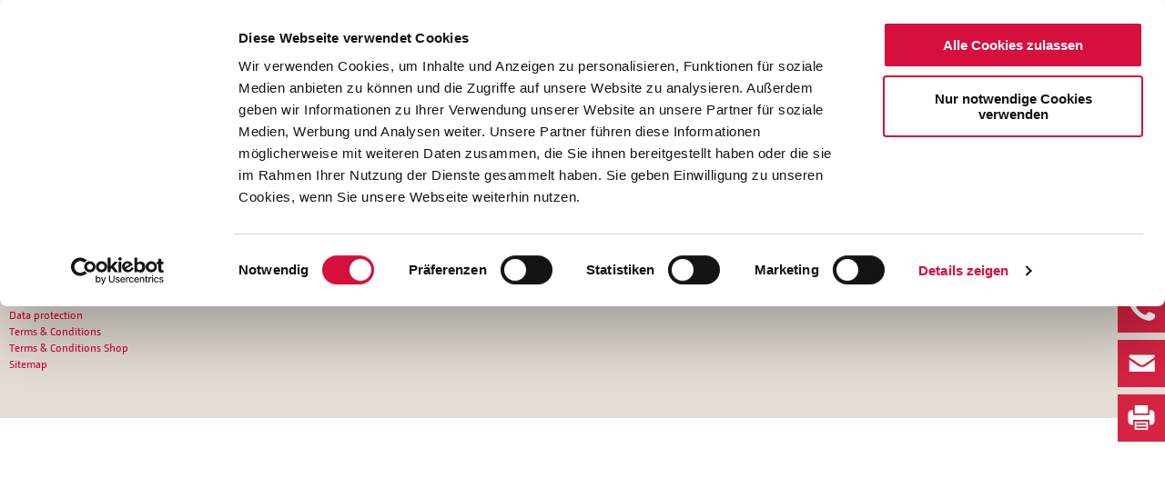

--- FILE ---
content_type: text/html; charset=utf-8
request_url: https://www.bonifatiuswerk.de/en/en/special-pages-2/terms-conditions-shop/
body_size: 4372
content:
<!DOCTYPE html>
<html lang="de">
<head><script id="Cookiebot" src="https://consent.cookiebot.com/uc.js" data-cbid="a83df402-202d-4347-bfc1-528550c313df" data-blockingmode="auto" type="text/javascript"></script>
    <meta charset="utf-8">

<!-- 
	Created by Trisinus GmbH & Co. KG – www.trisinus.de

	This website is powered by TYPO3 - inspiring people to share!
	TYPO3 is a free open source Content Management Framework initially created by Kasper Skaarhoj and licensed under GNU/GPL.
	TYPO3 is copyright 1998-2026 of Kasper Skaarhoj. Extensions are copyright of their respective owners.
	Information and contribution at https://typo3.org/
-->

<link rel="icon" href="/fileadmin/templates/bonifatiuswerk/favicon.png" type="image/png">
<title>Terms &amp; Conditions Shop: Bonifatiuswerk der deutschen Katholiken</title>
<meta name="generator" content="TYPO3 CMS">
<meta name="viewport" content="width=device-width,initial-scale=1.0">


<link rel="stylesheet" href="/typo3temp/assets/css/79dc65dd923578f41e5380a43f0e67ca.css?1769676190" media="all">
<link rel="stylesheet" href="/typo3conf/ext/t3s_spendenformular/Resources/Public/Css/style.css?1756132691" media="all">
<link rel="stylesheet" href="/fileadmin/templates/bonifatiuswerk/fontawesome-free-5.3.1-web/css/all.css?1535469998" media="all">
<link rel="stylesheet" href="/fileadmin/templates/bonifatiuswerk/script/fancybox-3.0/dist/jquery.fancybox.css?1618398257" media="screen">
<link rel="stylesheet" href="/fileadmin/templates/bonifatiuswerk/css/normalize.css?1544091652" media="all">
<link rel="stylesheet" href="/fileadmin/templates/bonifatiuswerk/css/main.css?1770037005" media="screen">
<link rel="stylesheet" href="/fileadmin/templates/bonifatiuswerk/css/print.css?1562573359" media="print">
<link rel="stylesheet" href="/fileadmin/templates/bonifatiuswerk/script/jnice/jNice.css?1541690780" media="a ll">
<link rel="stylesheet" href="/typo3conf/ext/slick/Resources/Public/JavaScript/slick-1.9.0/slick/slick.min.css?1754053100" media="all">
<link rel="stylesheet" href="/typo3conf/ext/slick/Resources/Public/JavaScript/slick-1.9.0/slick/slick-theme.min.css?1754053100" media="all" if="">
<link rel="stylesheet" href="/fileadmin/templates/bonifatiuswerk/ext_templates/slick/default.css?1651058485" media="all">
<link rel="stylesheet" href="/typo3conf/ext/skvideo/Resources/Public/Css/styles.css?1768827528" media="all">
<link rel="stylesheet" href="/typo3temp/assets/css/36c00a015223458dfcd7cf38692d81c5.css?1769676190" media="all">
<link href="/typo3conf/ext/t3s_protein/Resources/Public/Css/protein.css?1756200176" rel="stylesheet" >



<script src="/fileadmin/templates/bonifatiuswerk/script/jquery-3.7.1.min.js?1768907618"></script>
<script src="/fileadmin/templates/bonifatiuswerk/script/picturefill.min.js?1515754288"></script>
<script src="/fileadmin/templates/bonifatiuswerk/script/jquery-ui.min.js?1650967736"></script>
<script src="/fileadmin/templates/bonifatiuswerk/script/jnice/jquery.jNice.js?1768992289"></script>



<link rel="apple-touch-icon" sizes="76x76" href="/fileadmin/templates/bonifatiuswerk/img/apple-touch-icon_76x76.png">
<link rel="apple-touch-icon" sizes="120x120" href="/fileadmin/templates/bonifatiuswerk/img/apple-touch-icon_120x120.png">
<link rel="apple-touch-icon" sizes="152x152" href="/fileadmin/templates/bonifatiuswerk/img/apple-touch-icon_152x152.png">
<link rel="apple-touch-icon" sizes="180x180" href="/fileadmin/templates/bonifatiuswerk/img/apple-touch-icon_180x180.png">
<link rel="stylesheet" href="https://use.typekit.net/pxh7fpe.css">
<!-- Google tag (gtag.js) -->
<script async src="https://www.googletagmanager.com/gtag/js?id=G-NPTZJFQWT4"></script>
<script>
  window.dataLayer = window.dataLayer || [];
  function gtag(){dataLayer.push(arguments);}
  gtag('js', new Date());
  gtag('config', 'G-NPTZJFQWT4');
</script>
<link rel="canonical" href="https://shop.bonifatiuswerk.de/AGB-Shop/">

</head>
<body id="uid_826" class="   pidinrl_105  pidinrl_106  pidinrl_820 pidinrl_826">
<div class="komplettrahmen belayout_2">
  <header class="headersection">
    <div class="helperdiv maxContentWidth"><div class="flexcontainer"><a href="/en/en/" target="_top" title="Visit Homepage" class="homebutton"><img src="/fileadmin/templates/bonifatiuswerk/img/bonifatiuswerk_logo.png" width="263" height="84"   alt="Logo Bonifatiuswerk" ></a><div class="sprachwahl"><span><a href="/de/">DE</a></span><span class="on"><a href="/en/en/">EN</a></span></div><div class="hauptmenue"><div class="hauptmenuetrigger"><div class="hauptmenuetrigger_mobil"><img src="/fileadmin/templates/bonifatiuswerk/img/hamburger.svg"></div><div class="hauptmenuetrigger_desktop">Menu</div></div><div class="hauptmenue_ul-container"><ul class="hauptpunkte"><li><a href="/en/en/bonifatiuswerk-aid/">Bonifatiuswerk aid</a></li><li><a href="/en/en/donate/">Donate</a></li><li><a href="/en/en/application-details/">Application details</a></li><li><a href="/en/en/about-bonifatiuswerk/">About Bonifatiuswerk</a></li></ul><ul class="hauptpunkte hauptpunkte2"><li><a href="/en/en/special-pages-1/contact/">Contact</a></li><li><a href="http://newsletter.bonifatiuswerk.de:8080/form.do?agnCI=1&amp;agnFN=de_doi_dsgvo-neu&amp;agnUID=1.5g.6oy.4bj.aia22jyl2l">Newsletter</a></li><li><a href="/en/en/special-pages-1/download/">Download</a></li></ul><div class="zusatzbuttons"><a href="/en/en/donate/">Donate</a><a href="https://shop.bonifatiuswerk.de" target="_blank" rel="noreferrer">Shop</a></div></div></div><div class="zusatzbuttons"><a href="/en/en/donate/">Donate</a><a href="https://shop.bonifatiuswerk.de" target="_blank" rel="noreferrer">Shop</a></div><span class="toplink_suche"><a href="/en/en/search/"><img src="/fileadmin/templates/bonifatiuswerk/img/lupe_suche.svg"><span class="textlink">Search</span></a></span>

  <div class="tx-indexedsearch-searchbox">
    <form id="tx_indexedsearch" action="/en/en/search/result/" method="post">
<div>
<input type="hidden" name="tx_indexedsearch_pi2[__referrer][@extension]" value="IndexedSearch" >
<input type="hidden" name="tx_indexedsearch_pi2[__referrer][@controller]" value="Search" >
<input type="hidden" name="tx_indexedsearch_pi2[__referrer][@action]" value="form" >
<input type="hidden" name="tx_indexedsearch_pi2[__referrer][arguments]" value="YTowOnt95de731074bae79bd90f8d0caf252b838b373059a" >
<input type="hidden" name="tx_indexedsearch_pi2[__referrer][@request]" value="{&quot;@extension&quot;:&quot;IndexedSearch&quot;,&quot;@controller&quot;:&quot;Search&quot;,&quot;@action&quot;:&quot;form&quot;}fad4ac7d416bd3884b2cd329e31535266a4cbf56" >
<input type="hidden" name="tx_indexedsearch_pi2[__trustedProperties]" value="{&quot;search&quot;:{&quot;_sections&quot;:1,&quot;_freeIndexUid&quot;:1,&quot;pointer&quot;:1,&quot;ext&quot;:1,&quot;searchType&quot;:1,&quot;defaultOperand&quot;:1,&quot;mediaType&quot;:1,&quot;sortOrder&quot;:1,&quot;group&quot;:1,&quot;desc&quot;:1,&quot;numberOfResults&quot;:1,&quot;extendedSearch&quot;:1,&quot;sword&quot;:1,&quot;submitButton&quot;:1}}6aee144e5414ce08e1919a422801b8e7a6ae5bed" >
</div>

      <div class="tx-indexedsearch-hidden-fields">
        <input type="hidden" name="tx_indexedsearch_pi2[search][_sections]" value="0" />
        <input id="tx_indexedsearch_freeIndexUid" type="hidden" name="tx_indexedsearch_pi2[search][_freeIndexUid]" value="_" />
        <input id="tx_indexedsearch_pointer" type="hidden" name="tx_indexedsearch_pi2[search][pointer]" value="0" />
        <input type="hidden" name="tx_indexedsearch_pi2[search][ext]" value="" />
        <input type="hidden" name="tx_indexedsearch_pi2[search][searchType]" value="1" />
        <input type="hidden" name="tx_indexedsearch_pi2[search][defaultOperand]" value="0" />
        <input type="hidden" name="tx_indexedsearch_pi2[search][mediaType]" value="-1" />
        <input type="hidden" name="tx_indexedsearch_pi2[search][sortOrder]" value="crdate" />
        <input type="hidden" name="tx_indexedsearch_pi2[search][group]" value="" />
        <input type="hidden" name="tx_indexedsearch_pi2[search][desc]" value="" />
        <input type="hidden" name="tx_indexedsearch_pi2[search][numberOfResults]" value="10" />
        <input type="hidden" name="tx_indexedsearch_pi2[search][extendedSearch]" value="" />
      </div>
      <fieldset>
        <legend>Suchformular</legend>
        <div class="tx-indexedsearch-form">
          <label for="tx-indexedsearch-searchbox-sword"
            >Suchen nach:</label
          >
          <input id="tx-indexedsearch-searchbox-sword" class="tx-indexedsearch-searchbox-sword" type="text" name="tx_indexedsearch_pi2[search][sword]" value="" />
        </div>
        
        <div class="tx-indexedsearch-search-submit">
          <input id="tx-indexedsearch-searchbox-button-submit" class="tx-indexedsearch-searchbox-button" type="submit" value="Suchen" name="tx_indexedsearch_pi2[search][submitButton]" />
        </div>
      </fieldset>
      
    </form>
  </div>



</div><div class="social_links_container"><div class="social_icons">
<a href="https://www.facebook.com/Bonifatiuswerk" target="_blank"><img src="/fileadmin/templates/bonifatiuswerk/img/social_facebook.svg" class="halber_unterer_abstand"></a>
<a href="https://www.youtube.com/user/Bonifatius2008/videos" target="_blank"><img src="/fileadmin/templates/bonifatiuswerk/img/social_youtube.svg" class="halber_unterer_abstand"></a>
<a href="https://www.instagram.com/bonifatiuswerk/" target="_blank"><img src="/fileadmin/templates/bonifatiuswerk/img/social_instagram.svg" class="halber_unterer_abstand"></a>
<a href="tel:+4905251299694"><img src="/fileadmin/templates/bonifatiuswerk/img/social_telephone.svg" class="halber_unterer_abstand"></a>
<a href="mailto:info@boniservice.de"><img src="/fileadmin/templates/bonifatiuswerk/img/social_mail.svg" class="halber_unterer_abstand"></a>
<a href="javascript:window.print();"><img src="/fileadmin/templates/bonifatiuswerk/img/social_print.svg" class="halber_unterer_abstand"></a>
</div></div></div>
  </header>
  <div class="stimmungsbild">
    <div class="frame frame-inhaltsstreifen_hellgold frame-type-text frame-layout-0 megabread-container"><div class="helperdiv maxContentWidth"><ul class="megabread"><li class="nh_0"><a href="/de/">Bonfatiuswerk</a></li><li class="nh_0"><a href="/en/en/">EN</a></li><li class="nh_1"><a href="/en/en/special-pages-2/imprint/">Special Pages 2</a></li><li class="cur nh_0"><a href="/en/en/special-pages-2/terms-conditions-shop/">Terms & Conditions Shop</a></li></ul><ul class="sublevel sublevel_0"><li class="nh_0"><a href="/de/">DE</a></li><li class="on nh_0"><a href="/en/en/">EN</a></li></ul><ul class="sublevel sublevel_1"><li class="nh_0"><a href="/en/en/bonifatiuswerk-aid/">Bonifatiuswerk aid</a></li><li class="nh_0"><a href="/en/en/donate/">Donate</a></li><li class="nh_0"><a href="/en/en/application-details/">Application details</a></li><li class="nh_0"><a href="/en/en/about-bonifatiuswerk/">About Bonifatiuswerk</a></li></ul><ul class="sublevel sublevel_2"><li class="nh_0"><a href="/en/en/special-pages-2/imprint/">Imprint</a></li><li class="nh_0"><a href="/en/en/special-pages-2/data-protection/">Data protection</a></li><li class="nh_0"><a href="/en/en/special-pages-2/terms-conditions/">Terms & Conditions</a></li><li class="on nh_0"><a href="/en/en/special-pages-2/terms-conditions-shop/">Terms & Conditions Shop</a></li><li class="nh_0"><a href="/en/en/special-pages-2/sitemap/">Sitemap</a></li></ul></div></div>
    
  </div>
  <div class="inhaltsbereich">
    <!--TYPO3SEARCH_begin-->
    
    <!--TYPO3SEARCH_end-->
  </div>
  <footer class="footersection">
    <div class="helperdiv maxContentWidth"><div class="social_links_container"><div class="social_icons">
<a href="https://www.facebook.com/Bonifatiuswerk" target="_blank"><img src="/fileadmin/templates/bonifatiuswerk/img/social_facebook.svg" class="halber_unterer_abstand"></a>
<a href="https://www.youtube.com/user/Bonifatius2008/videos" target="_blank"><img src="/fileadmin/templates/bonifatiuswerk/img/social_youtube.svg" class="halber_unterer_abstand"></a>
<a href="https://www.instagram.com/bonifatiuswerk/" target="_blank"><img src="/fileadmin/templates/bonifatiuswerk/img/social_instagram.svg" class="halber_unterer_abstand"></a>
<a href="tel:+4905251299694"><img src="/fileadmin/templates/bonifatiuswerk/img/social_telephone.svg" class="halber_unterer_abstand"></a>
<a href="mailto:info@boniservice.de"><img src="/fileadmin/templates/bonifatiuswerk/img/social_mail.svg" class="halber_unterer_abstand"></a>
<a href="javascript:window.print();"><img src="/fileadmin/templates/bonifatiuswerk/img/social_print.svg" class="halber_unterer_abstand"></a>
</div></div>
  
  <div
          id="c6233"
          class="frame frame-default frame-type-t3s_protein_plugin frame-layout-0 "><div class="helperdiv maxContentWidth"><div class="tx-t3sprotein-plugin tx-t3sprotein-template_Footer"><div class="protein_container protein_footer">
	<div class="row_1">
		<div>
			<div class="item item_1 odd item_ctype_menu_pages first last">
  
  <div
          id="c6235"
          class="frame frame-default frame-type-menu_pages frame-layout-0 "><div class="helperdiv maxContentWidth"><header><h3 class="">
				QUICKLINKS
			</h3></header><ul><li><a href="/en/en/about-bonifatiuswerk/" title="About Bonifatiuswerk"><span>About Bonifatiuswerk</span></a></li><li><a href="/en/en/news/" title="News"><span>News</span></a></li><li><a href="/en/en/bonifatiuswerk-aid/" title="Bonifatiuswerk aid"><span>Bonifatiuswerk aid</span></a></li><li><a href="/en/en/application-details/" title="Application details"><span>Application details</span></a></li><li><a href="/en/en/donate/" title="Donate"><span>Donate</span></a></li></ul></div></div>

</div>
		</div>
		<div>
			<div class="item item_1 odd item_ctype_menu_pages first last">
  
  <div
          id="c6237"
          class="frame frame-default frame-type-menu_pages frame-layout-0 "><div class="helperdiv maxContentWidth"><header><h3 class="">
				CONTACT
			</h3></header><ul><li><a href="/en/en/special-pages-1/contact/" title="Contact"><span>Contact</span></a></li><li><a href="http://newsletter.bonifatiuswerk.de:8080/form.do?agnCI=1&amp;agnFN=de_doi_dsgvo-neu&amp;agnUID=1.5g.6oy.4bj.aia22jyl2l" title="Newsletter"><span>Newsletter</span></a></li><li><a href="/en/en/special-pages-1/download/" title="Download"><span>Download</span></a></li></ul></div></div>

</div>
		</div>
		<div>
			<div class="item item_1 odd item_ctype_text first last">
  
  <div
          id="c6239"
          class="frame frame-default frame-type-text frame-layout-0 "><div class="helperdiv maxContentWidth"><header><h3 class="">
				DONATION ACCOUNT
			</h3></header><p class="halber_unterer_abstand">Bonifatiuswerk der dt. Katholiken<br> Bank für Kirche und Caritas<br> IBAN: DE 70 3706 0193 1050 0030 07<br> BIC:&nbsp; GENODED1PAX</p><p>&nbsp;</p></div></div>

</div>
		</div>
	</div>
	<div class="trenner"></div>
	<div class="row_2">
		<div>
			<div class="item item_1 odd item_ctype_shortcut first last">
  
  <div
          id="c6240"
          class="frame frame-default frame-type-shortcut frame-layout-0 "><div class="helperdiv maxContentWidth"><div
          id="c66"
          class="frame frame-default frame-type-textpic frame-layout-0 "><div class="helperdiv maxContentWidth"><div class="ce-textpic ce-left ce-above"><div class="ce-gallery" data-ce-columns="1" data-ce-images="1"><div class="ce-row"><div class="ce-column"><figure class="image"><a href="/de/ueber-uns/transparenz/"><img class="image-embed-item" src="/fileadmin/user_upload/_processed_/2/c/csm_deutscherspendenrat_spendenzertifikat_quer_i_2a657415d8.png" width="300" height="150" alt="" /></a></figure></div></div></div></div></div></div></div></div>

</div>
		</div>
		<div>
			<div class="item item_1 odd item_ctype_textpic first last">
  
  <div
          id="c11216"
          class="frame frame-default frame-type-textpic frame-layout-0 "><div class="helperdiv maxContentWidth"><div class="ce-textpic ce-left ce-intext ce-nowrap"><div class="ce-gallery" data-ce-columns="1" data-ce-images="1"><div class="ce-row"><div class="ce-column"><figure class="image"><a href="https://www.diaspora-kommissariat.de/"><img class="image-embed-item" src="/fileadmin/user_upload/_processed_/0/3/csm_logo_diaspora-kommissariat_d1e5297cad.png" width="206" height="137" alt="" /></a></figure></div></div></div><div class="ce-bodytext"><p>Since 2014 the Bonifatiuswerk takes care of the financial means of the Diaspora Kommissariat of German Bishops. This means that the funds collected by the Diaspora Kommissariat are being processed and awarded earmarkedly.</p></div></div></div></div>

</div>
		</div>
	</div>
	<div class="trenner"></div>
</div></div></div></div>

<div>&copy;Bonifatiuswerk der deutschen Katholiken e. V.<span style="margin-right:40px;"></span><span style="display:inline-block"><a href="/en/en/special-pages-2/imprint/" class="keinpfeil">Imprint</a>&nbsp;&#124;&nbsp;<a href="/en/en/special-pages-2/data-protection/" class="keinpfeil">Data protection</a>&nbsp;&#124;&nbsp;<a href="/en/en/special-pages-2/terms-conditions/" class="keinpfeil">Terms & Conditions</a>&nbsp;&#124;&nbsp;<a href="/en/en/special-pages-2/terms-conditions-shop/" class="keinpfeil">Terms & Conditions Shop</a>&nbsp;&#124;&nbsp;<a href="/en/en/special-pages-2/sitemap/" class="keinpfeil">Sitemap</a>&nbsp;&#124;&nbsp;</span></div></div>
  </footer>
</div>
<script src="/fileadmin/templates/bonifatiuswerk/script/fancybox-3.0/dist/jquery.fancybox.min.js?1628583024"></script>

<script src="/fileadmin/templates/bonifatiuswerk/script/standard.js?1770036968"></script>
<script src="/typo3conf/ext/slick/Resources/Public/JavaScript/vendor/jquery.js?1754053100"></script>
<script src="/typo3conf/ext/slick/Resources/Public/JavaScript/slick-1.9.0/slick/slick.min.js?1754053100"></script>
<script src="/typo3conf/ext/slick/Resources/Public/JavaScript/randomize.js?1754053100"></script>
<script src="/typo3conf/ext/skvideo/Resources/Public/Js/scripts.js?1768827528"></script>
<script src="/fileadmin/templates/bonifatiuswerk/script/fancybox-3.0/dist/jquery.fancybox.min.js?1628583024"></script>
<script src="/typo3temp/assets/js/2a372068e71c2167ebd9e7999508c461.js?1769676190"></script>



</body>
</html>

--- FILE ---
content_type: text/css; charset=utf-8
request_url: https://www.bonifatiuswerk.de/typo3conf/ext/t3s_spendenformular/Resources/Public/Css/style.css?1756132691
body_size: 1204
content:
.tx-t3s-spendenformular{
    overflow: hidden;
}

.tx-t3s-spendenformular .banner .content,
.tx-t3s-spendenformular .banner .image {
    display: inline-block;
    vertical-align: top;
}
.tx-t3s-spendenformular .banner .image{
    max-width: 10%;
}
.tx-t3s-spendenformular .banner .content{
    max-width: 85%;
    margin-left: 5%;
}
.tx-t3s-spendenformular .banner .image img{
    margin: 0;
}
.tx-t3s-spendenformular .content h2{
    text-transform: uppercase;
}

.tx-t3s-spendenformular .betragInputFeld > input,
.tx-t3s-spendenformular label{
    display: inline-block;
    width: auto;
}

.tx-t3s-spendenformular form input[type="submit"], 
.tx-t3s-spendenformular form button[type="submit"]{
    margin-top: 0px;
    margin-bottom: 0px;
}

/* Farbbelegung */
.frame-inhaltsstreifen_rot > div > div.tx-t3s-spendenformular *,
.frame-inhaltsstreifen_dunkelgold > div > div.tx-t3s-spendenformular *,
.frame-inhaltsstreifen_gold > div > div.tx-t3s-spendenformular *,
.frame-inhaltsstreifen_blau > div > div.tx-t3s-spendenformular *{
    color: #fff;
}
.frame-inhaltsstreifen_rot > div > div.tx-t3s-spendenformular .submitButton{
    background-color: #fff;
    color: #d50539;
}
.tx-t3s-spendenformular .content .wrapper .betragbutton {
    color: #fff;
}
.tx-t3s-spendenformular .content.banner1 .wrapper .betragbutton {
    font-size: 2.3rem;
    margin-right: 0;
}
.tx-t3s-spendenformular .content.banner1 .wrapper .betragbutton.betrag1 {
    padding-left: 0;
}
.tx-t3s-spendenformular .content.banner1 .wrapper .betragbutton.betrag3 {
    padding-right: 0;
}
.tx-t3s-spendenformular .content.banner1 .wrapper .betragInputFeld {
    vertical-align: top;
    margin-top: 3px;
}


.tx-t3s-spendenformular .content .wrapper > .innerWrapper > div,
.tx-t3s-spendenformular .content .wrapper > div{
    display: inline-block;
    height: 30px;
}
.tx-t3s-spendenformular .content .wrapper > .innerWrapper > div,
.tx-t3s-spendenformular .content .wrapper > div:not(.innerWrapper){
    margin: 0 10px;
    padding: 0 10px;
}
.tx-t3s-spendenformular .content.banner2 .wrapper > div{
    padding: 0;
}
.tx-t3s-spendenformular .content .wrapper .innerWrapper > div.betragbutton.betrag1{
    margin-left: 0;
}
.tx-t3s-spendenformular .content .wrapper .innerWrapper > div.radiowrapper{
    margin-left: 0;
    margin-right: 0;
}
.tx-t3s-spendenformular .content .wrapper .innerWrapper > div.radiowrapper .jRadioWrapper{
    margin-right: 5px;
    margin-top: 2px;
}
.tx-t3s-spendenformular .content .wrapper div.betragInputFeld input{
    height: 30px;
    float: left;
    padding: 3px 10px;
    border: 1px solid #68613f;
    color: initial;
}
/* .frame-inhaltsstreifen_gold  > div > .tx-t3s-spendenformular .content .wrapper .betragbutton {
    background-color: rgba(0,0,0,0.3);
}
.frame-inhaltsstreifen_blau  > div > .tx-t3s-spendenformular .content .wrapper .betragbutton {
    background-color: rgba(0,0,0,0.3);
} */
.tx-t3s-spendenformular .content .wrapper .betragbutton.darkBackground {
    background-color: rgba(0,0,0,0.3);
}
.tx-t3s-spendenformular .content .wrapper .betragbutton {
    cursor: pointer;
}

.tx-t3s-spendenformular .banner {
    padding: 2.5% 10%;
}

.tx-t3s-spendenformular .submitButton {
	text-transform: uppercase;
	color: #fff;
	display: inline-block;
	padding: 5px 10px;
	background: #d50539;
    /* letter-spacing: 0.1rem; */
    border: 0;
    cursor: pointer;
}

.tx-t3s-spendenformular .content.banner3 .wrapper > .innerWrapper{
    height: auto;
    margin-bottom: 20px;
}
.tx-t3s-spendenformular .content.banner3 .wrapper > .innerWrapper > div.coloum_33{
    width: 32%;
    display: inline-block;
    margin: 0px;
    height: auto;
    vertical-align: top;
}
.tx-t3s-spendenformular .content.banner3 .wrapper > .innerWrapper > div.coloum_33:first-child{
    padding-left: 0;
}
.tx-t3s-spendenformular .content.banner3 .wrapper > .innerWrapper > div.coloum_33:last-child{
    padding-right: 0;
}

.tx-t3s-spendenformular .content.banner3 .wrapper > .innerWrapper > div.coloum_33 .letterBig {
    font-size: 4.4rem;
    font-weight: bold;
}
.tx-t3s-spendenformular .content.banner3 .wrapper > .submitbuttonWrapper{
    /* text-align: center; */
    width: 33%;
    margin-left: 33%;
}

.tx-t3s-spendenformular .content.banner3 .euro_sign,
.tx-t3s-spendenformular .content.banner3 .contentText{
    color: #e5ded6;
}

 @media screen and (max-width: 1210px){
     .tx-t3s-spendenformular .banner {
	    padding: 2.5% 2.5%;
    }
    .tx-t3s-spendenformular .content .wrapper > .innerWrapper > div, 
    .tx-t3s-spendenformular .content .wrapper > div:not(.innerWrapper) {
        margin-left: 0;  
        margin-right: 0;  
    }

    .tx-t3s-spendenformular .content.banner2 .wrapper .radiowrapper,
    .tx-t3s-spendenformular .content.banner2 .wrapper div.betragInputFeld {
	    padding-left: 0;
	    padding-right: 10px;
    }
    .tx-t3s-spendenformular .banner .content.banner2 {
        max-width: 87.5%;
        margin-left: 2.5%;
    }
 }

 @media screen and (max-width: 860px){
     .tx-t3s-spendenformular .content.banner1 .wrapper .betragInputFeld {
        margin-top: 0px;
    }

    .tx-t3s-spendenformular .content .wrapper > div.innerWrapper {
        width: 100%;
        display: block;
        margin-bottom: 15px;
    }
    .tx-t3s-spendenformular .content .wrapper > div:not(.innerWrapper) {
        margin: 0;
        padding-left: 0;
    }

    .tx-t3s-spendenformular .content.banner3 .wrapper > .submitbuttonWrapper{
        width: 43%;
        margin-left: 28%;
    }
 }
 @media screen and (max-width: 560px){
    .tx-t3s-spendenformular .content.banner3 .wrapper > .innerWrapper > div.coloum_33{
        display: block;
        width: 100%;
        margin-left: 0;
        margin-right: 0;
        margin-bottom: 15px;
        padding: 0;
    }
    
    .tx-t3s-spendenformular .content.banner3 .wrapper > .innerWrapper > div.coloum_33 > div{
        display: inline-block;
        vertical-align: top;
    }

    .tx-t3s-spendenformular .content.banner3 .wrapper > .submitbuttonWrapper{
        text-align: center;
        width: 100%;
        margin-left: 0%;
    }
   
 }

 @media screen and (max-width: 500px){
    
    .tx-t3s-spendenformular .content .wrapper > div {
        width: 100%;
        display: block;
        margin-bottom: 15px !important;
        padding-left: 0 !important; 
    }
    .tx-t3s-spendenformular .content .wrapper .innerWrapper > div.betragbutton.betrag1 {
	    padding-left: 0;
    }
 }

.submit-row {
    display: none;
}

--- FILE ---
content_type: text/css; charset=utf-8
request_url: https://www.bonifatiuswerk.de/fileadmin/templates/bonifatiuswerk/css/main.css?1770037005
body_size: 14157
content:
/* RESET fuer alle Abstaende etc: */

@import "normalize.css";

/* Linotype */
@import url("https://fast.fonts.net/lt/1.css?apiType=css&c=5ed7338d-f2b5-4821-becd-b3ca89da091c&fontids=693217");

@font-face {
  font-family: "Swift W01 Regular";
  src: url("../linotype/Fonts/693217/64864f5a-b003-4e1c-b6e8-d7e2fd1514e5.eot?#iefix");
  src:
    url("../linotype/Fonts/693217/64864f5a-b003-4e1c-b6e8-d7e2fd1514e5.eot?#iefix")
      format("eot"),
    url("../linotype/Fonts/693217/59a400ce-b585-414c-8bbd-48d7b0c3b2a9.woff2")
      format("woff2"),
    url("../linotype/Fonts/693217/d4b9cc84-4594-40e5-8a60-984e932250b7.woff")
      format("woff"),
    url("../linotype/Fonts/693217/1db80174-552d-4740-a068-ea0c7613ee46.ttf")
      format("truetype");
}

/* albert-sans-regular - latin */
/* latin */
@font-face {
  font-family: "Albert Sans";
  font-style: normal;
  font-weight: 300 800;
  font-display: swap;
  src: url(/fileadmin/templates/bonifatiuswerk/fonts/Albert_Sans-latin.woff2)
    format("woff2");
  unicode-range:
    U+0000-00FF, U+0131, U+0152-0153, U+02BB-02BC, U+02C6, U+02DA, U+02DC,
    U+0304, U+0308, U+0329, U+2000-206F, U+20AC, U+2122, U+2191, U+2193, U+2212,
    U+2215, U+FEFF, U+FFFD;
}
/* latin-ext */
@font-face {
  font-family: "Albert Sans";
  font-style: normal;
  font-weight: 300 800;
  font-display: swap;
  src: url(/fileadmin/templates/bonifatiuswerk/fonts/Albert_Sans-latin-ext.woff2)
    format("woff2");
  unicode-range:
    U+0100-02BA, U+02BD-02C5, U+02C7-02CC, U+02CE-02D7, U+02DD-02FF, U+0304,
    U+0308, U+0329, U+1D00-1DBF, U+1E00-1E9F, U+1EF2-1EFF, U+2020, U+20A0-20AB,
    U+20AD-20C0, U+2113, U+2C60-2C7F, U+A720-A7FF;
}

/* Höhe auf 100% setzen: */

html {
  height: 100%;
  font-size: 62.5%;
}

body {
  height: 100%;
  background: #fff;
}

*,
*:before,
*:after {
  -ms-box-sizing: border-box;
  box-sizing: border-box;
}

/* Wichtige Farben und Größen
Maximalbreite Inhalte 1200, wobei Hintergrundfarben bis zum Rand gehen sollen.
Name Farbe 1     = #
Name Farbe 2    = #
*/

/* Responsive Iframes Safari-Problem (Iframes gehen über die Begrenzung hinaus) */
/*
iframe {
    width: 10px!important;
    min-width: 100%!important;
    *width: 100%!important;
}
*/

/* CLEAR-Problem: umgebenden Container die Klasse .clearfix migeben */

/* new clearfix */

.clearfix:after {
  visibility: hidden;
  display: block;
  font-size: 0;
  content: " ";
  clear: both;
  height: 0;
}

* html .clearfix {
  zoom: 1;
}

/* end new clearfix */

/* Klasse sinnvoll bei Dingen, die beispielsweise nur im Drucklayout abgezeigt werden sollen */

.inv {
  display: none;
}

/* Allgemeines */

:root {
  --bonifatiusrot: #d50539;
  --bonifatiusblau: #0198dd;
  --bonifatiusgold: #a7995c;
  --bonifatiushellgrau: #efefef;
  --bonifatiushellgold: #c8bf99;
  --bonifatiushellgrau: #efefef;
  --voller_unterer_Abstand: 30px;
  --halber_unterer_Abstand: 15px;
  --viertel_unterer_Abstand: 8px;
  --doppelter_unterer_Abstand: 60px;
}

body {
  font-size: 1.8rem;
  font-family: Arial, Helvetica, sans-serif;
  line-height: 1.5;
}

body,
html,
p,
div,
td,
input,
textarea,
select,
h1,
h2,
h3,
h4,
h5,
h6 {
  margin: 0;
  padding: 0;
}

p,
table,
ul,
ol,
h1,
h2,
h3,
img,
svg,
iframe.video-embed-item,
.teaserbox_grau.accordeonitem_content,
.sk-video-supercontainer,
.frame .frame-type-t3s_checkerboard,
.frame .frame[class*="backgroundimage"],
.video-embed {
  margin-bottom: var(--voller_unterer_Abstand);
}
.video-embed + figcaption {
  margin-top: -15px;
}

p,
li,
h1,
h2,
h3 {
  span[style*="background-color"] {
    padding: 0.2em 0.4em;
    -webkit-box-decoration-break: clone;
    box-decoration-break: clone;
  }
}
.frame[class*="backgroundimage"] {
  overflow: auto;
}
.frame .frame[class*="backgroundimage"] {
  overflow: auto;
  padding: 30px 30px 0 30px;
}
figure {
  margin: 0;
}

.ce-gallery figure {
  display: block;
}

.ce-gallery figcaption {
  display: block;
}

.nur-video * {
  float: none !important;
}

.nur-video .ce-gallery figure {
  width: 100%;
}

/* .video-embed {
  position: relative;
  padding-bottom: 55%;
  padding-top: 15px;
  height: 0;
  overflow: hidden;
}

.video-embed-item {
  position: absolute;
  top: 0;
  left: 0;
  width: 100%;
  height: 100%;
} */

.video-embed:has(iframe) {
  position: relative;
  padding-bottom: 55%;
  padding-top: 15px;
  height: 0;
  overflow: hidden;
}

iframe.video-embed-item {
  position: absolute;
  top: 0;
  left: 0;
  width: 100%;
  height: 100%;
}

.hauptmenue ul {
  list-style-type: none;
}

ul,
ol {
  margin-left: 0;
  padding-left: 15px;
}

h1,
h2,
h3,
.wie_h1,
.wie_h2 {
  font-size: 5rem;
  line-height: 1.2;
  margin-bottom: 40px;
  letter-spacing: 0.1rem;
}
h1,
h2,
.wie_h1,
.wie_h2 {
  color: #d50539;
}

.wie_h1,
.slick-text p.wie_h1 {
  font-size: 5rem;
  letter-spacing: 0.1rem;
}

.stimmungsbild .slick-header .wie_h1 {
  color: #fff;
}

h2,
.wie_h2 {
  font-size: 3rem;
  margin-bottom: 23px;
  color: #d50539;
}

.grosse_schrift,
.slick-text p.wie_h2 {
  font-size: 3rem;
  letter-spacing: 0.1rem;
}

.zitat {
  font-size: 3.8rem;
  line-height: 1.5;
  font-family: "Swift W01 Regular";
}

.zitatgeber {
  color: #e4e0ce;
}

h3,
.groessere_schrift,
.wie_h3,
.slick-text p.wie_h3 {
  font-size: 2.1rem;
}

h3 {
  margin-bottom: 10px;
  font-weight: normal;
}

h2 + h3 {
  margin-top: -10px;
  margin-bottom: 23px;
  color: #68613f;
}

.kleinere_schrift,
.image-caption {
  font-size: 1.4rem;
}

.kleine_schrift {
  font-size: 1.1rem;
}

.image-caption {
  opacity: 0.5;
  margin: -15px auto 30px;
}

.protein_inhaltscontainer_ohne_innenabstand .image-caption {
  width: 12800px;
  padding: 0 128px;
}

table {
  table-layout: fixed;
}

/*media all*/
/*
.ce-gallery figure {
    width: 100%;
    table-layout: fixed;
}
*/
img,
svg {
  max-width: 100%;
  vertical-align: text-bottom;
}

img {
  height: auto !important;
}

a {
  text-decoration: none;
  color: #d50539;
}

.frame-inhaltsstreifen_hellblau a {
  color: #0198dd;
}

a.textlink {
  position: relative;
  display: inline-block;
  padding-left: 20px;
}

a.textlink:before {
  content: "";
  display: block;
  position: absolute;
  width: 15px;
  height: 15px;
  top: 1px;
  left: 0;
  background: url(/fileadmin/templates/bonifatiuswerk/img/linkpfeil.svg)
    no-repeat left top / contain;
  margin-top: 5px;
}

.frame-inhaltsstreifen_hellblau a.textlink:before {
  background-image: url(/fileadmin/templates/bonifatiuswerk/img/linkpfeil_blau.svg);
}

a.linkicon,
.inhaltsbereich a.textlink[href$=".pdf"],
.inhaltsbereich a.textlink[href$=".doc"],
.inhaltsbereich a.textlink[href$=".docx"],
.inhaltsbereich a.textlink[href$=".xls"],
.inhaltsbereich a.textlink[href$=".xlsx"],
.inhaltsbereich a.textlink[href$=".zip"],
.inhaltsbereich a.textlink[href$=".jpg"],
.inhaltsbereich a.textlink[href$=".png"],
.inhaltsbereich a.textlink[href^="mailto:"],
.inhaltsbereich a.textlink[data-mailto-token],
.inhaltsbereich a.textlink[href^="javascript:linkTo_UnCryptMailto"],
.inhaltsbereich a.textlink[href^="http:"],
.inhaltsbereich a.textlink[href^="https:"],
.inhaltsbereich a.textlink[href^="tel:"] {
  position: relative;
  display: inline-block;
  padding-left: 20px;
}

a.linkicon:before,
.inhaltsbereich a.textlink[href$=".pdf"]:before,
.inhaltsbereich a.textlink[href$=".doc"]:before,
.inhaltsbereich a.textlink[href$=".docx"]:before,
.inhaltsbereich a.textlink[href$=".xls"]:before,
.inhaltsbereich a.textlink[href$=".xlsx"]:before,
.inhaltsbereich a.textlink[href$=".zip"]:before,
.inhaltsbereich a.textlink[href$=".jpg"]:before,
.inhaltsbereich a.textlink[href$=".png"]:before,
.inhaltsbereich a.textlink[href^="mailto:"]:before,
.inhaltsbereich a.textlink[data-mailto-token]:before,
.inhaltsbereich a.textlink[href^="javascript:linkTo_UnCryptMailto"]:before,
.inhaltsbereich a.textlink[href^="http:"]:before,
.inhaltsbereich a.textlink[href^="https:"]:before,
.inhaltsbereich a.textlink[href^="tel:"]:before {
  content: "";
  display: block;
  position: absolute;
  width: 15px;
  height: 15px;
  top: 1px;
  left: 0;
  margin-top: 5px;
}

.inhaltsbereich a.icon_download:before,
.inhaltsbereich a.textlink[href$=".pdf"]:before,
.inhaltsbereich a.textlink[href$=".doc"]:before,
.inhaltsbereich a.textlink[href$=".docx"]:before,
.inhaltsbereich a.textlink[href$=".xls"]:before,
.inhaltsbereich a.textlink[href$=".xlsx"]:before,
.inhaltsbereich a.textlink[href$=".zip"]:before,
.inhaltsbereich a.textlink[href$=".jpg"]:before,
.inhaltsbereich a.textlink[href$=".png"]:before {
  background: url(/fileadmin/templates/bonifatiuswerk/img/icon_link_download.svg)
    no-repeat left top / contain;
  margin-top: 7px;
}

.inhaltsbereich a.icon_mail:before,
.inhaltsbereich a.textlink[data-mailto-token]:before, /* neue mailto verlinkung */
.inhaltsbereich a.textlink[href^="mailto:"]:before,
.inhaltsbereich a.textlink[href^="javascript:linkTo_UnCryptMailto"]:before {
  background: url(/fileadmin/templates/bonifatiuswerk/img/icon_link_email.svg)
    no-repeat left top / contain;
  margin-top: 9px;
}

.inhaltsbereich a.icon_extern:before,
.inhaltsbereich a.textlink[href^="http:"]:before,
.inhaltsbereich a.textlink[href^="https:"]:before {
  background: url(/fileadmin/templates/bonifatiuswerk/img/icon_link_extern.svg)
    no-repeat left top / contain;
}

.inhaltsbereich a.icon_phone:before,
.inhaltsbereich a.textlink[href^="tel:"]:before {
  background: url(/fileadmin/templates/bonifatiuswerk/img/icon_link_phone.svg)
    no-repeat left top / contain;
}

.inhaltsbereich .frame-inhaltsstreifen_hellblau a.icon_download:before,
.inhaltsbereich .frame-inhaltsstreifen_hellblau a[href$=".pdf"]:before,
.inhaltsbereich .frame-inhaltsstreifen_hellblau a[href$=".doc"]:before,
.inhaltsbereich .frame-inhaltsstreifen_hellblau a[href$=".docx"]:before,
.inhaltsbereich .frame-inhaltsstreifen_hellblau a[href$=".xls"]:before,
.inhaltsbereich .frame-inhaltsstreifen_hellblau a[href$=".xlsx"]:before,
.inhaltsbereich .frame-inhaltsstreifen_hellblau a[href$=".zip"]:before,
.inhaltsbereich .frame-inhaltsstreifen_hellblau a.textlink[href$=".jpg"]:before,
.inhaltsbereich
  .frame-inhaltsstreifen_hellblau
  a.textlink[href$=".png"]:before {
  background: url(/fileadmin/templates/bonifatiuswerk/img/icon_link_download_blau.svg)
    no-repeat left top / contain;
  margin-top: 7px;
}

.inhaltsbereich .frame-inhaltsstreifen_hellblau a.icon_mail:before,
.inhaltsbereich .frame-inhaltsstreifen_hellblau a[href^="mailto:"]:before,
.inhaltsbereich .frame-inhaltsstreifen_hellblau a[data-mailto-token]:before,
.inhaltsbereich
  .frame-inhaltsstreifen_hellblau
  a[href^="javascript:linkTo_UnCryptMailto"]:before {
  background: url(/fileadmin/templates/bonifatiuswerk/img/icon_link_email_blau.svg)
    no-repeat left top / contain;
  margin-top: 9px;
}

.inhaltsbereich .frame-inhaltsstreifen_hellblau a.icon_extern:before,
.inhaltsbereich .frame-inhaltsstreifen_hellblau a[href^="http:"]:before,
.inhaltsbereich .frame-inhaltsstreifen_hellblau a[href^="https:"]:before {
  background: url(/fileadmin/templates/bonifatiuswerk/img/icon_link_extern_blau.svg)
    no-repeat left top / contain;
}

.inhaltsbereich .frame-inhaltsstreifen_hellblau a.icon_phone:before,
.inhaltsbereich .frame-inhaltsstreifen_hellblau a[href^="tel:"]:before {
  background: url(/fileadmin/templates/bonifatiuswerk/img/icon_link_phone_blau.svg)
    no-repeat left top / contain;
}

.inhaltsbereich .frame-inhaltsstreifen_rot a.icon_download:before,
.inhaltsbereich .frame-inhaltsstreifen_rot a[href$=".pdf"]:before,
.inhaltsbereich .frame-inhaltsstreifen_rot a[href$=".doc"]:before,
.inhaltsbereich .frame-inhaltsstreifen_rot a[href$=".docx"]:before,
.inhaltsbereich .frame-inhaltsstreifen_rot a[href$=".xls"]:before,
.inhaltsbereich .frame-inhaltsstreifen_rot a[href$=".xlsx"]:before,
.inhaltsbereich .frame-inhaltsstreifen_rot a[href$=".zip"]:before,
.inhaltsbereich .frame-inhaltsstreifen_rot a[href$=".jpg"]:before,
.inhaltsbereich .frame-inhaltsstreifen_rot a[href$=".png"]:before,
.inhaltsbereich .frame-inhaltsstreifen_dottergelb a.icon_download:before,
.inhaltsbereich .frame-inhaltsstreifen_dottergelb a[href$=".pdf"]:before,
.inhaltsbereich .frame-inhaltsstreifen_dottergelb a[href$=".doc"]:before,
.inhaltsbereich .frame-inhaltsstreifen_dottergelb a[href$=".docx"]:before,
.inhaltsbereich .frame-inhaltsstreifen_dottergelb a[href$=".xls"]:before,
.inhaltsbereich .frame-inhaltsstreifen_dottergelb a[href$=".xlsx"]:before,
.inhaltsbereich .frame-inhaltsstreifen_dottergelb a[href$=".zip"]:before,
.inhaltsbereich .frame-inhaltsstreifen_dottergelb a[href$=".jpg"]:before,
.inhaltsbereich .frame-inhaltsstreifen_dottergelb a[href$=".png"]:before {
  background: url(/fileadmin/templates/bonifatiuswerk/img/icon_link_download_weiss.svg)
    no-repeat left top / contain;
  margin-top: 7px;
}

.inhaltsbereich .frame-inhaltsstreifen_rot a.icon_mail:before,
.inhaltsbereich .frame-inhaltsstreifen_rot a[data-mailto-token]:before,
.inhaltsbereich .frame-inhaltsstreifen_rot a[href^="mailto:"]:before,
.inhaltsbereich
  .frame-inhaltsstreifen_rot
  a[href^="javascript:linkTo_UnCryptMailto"]:before,
.inhaltsbereich .frame-inhaltsstreifen_dottergelb a.icon_mail:before,
.inhaltsbereich .frame-inhaltsstreifen_dottergelb a[data-mailto-token]:before,
.inhaltsbereich .frame-inhaltsstreifen_dottergelb a[href^="mailto:"]:before,
.inhaltsbereich
  .frame-inhaltsstreifen_dottergelb
  a[href^="javascript:linkTo_UnCryptMailto"]:before {
  background: url(/fileadmin/templates/bonifatiuswerk/img/icon_link_email_weiss.svg)
    no-repeat left top / contain;
  margin-top: 9px;
}

.inhaltsbereich .frame-inhaltsstreifen_rot a.icon_extern:before,
.inhaltsbereich .frame-inhaltsstreifen_rot a[href^="http:"]:before,
.inhaltsbereich .frame-inhaltsstreifen_rot a[href^="https:"]:before,
.inhaltsbereich .frame-inhaltsstreifen_dottergelb a.icon_extern:before,
.inhaltsbereich .frame-inhaltsstreifen_dottergelb a[href^="http:"]:before,
.inhaltsbereich .frame-inhaltsstreifen_dottergelb a[href^="https:"]:before {
  background: url(/fileadmin/templates/bonifatiuswerk/img/icon_link_extern_weiss.svg)
    no-repeat left top / contain;
}

.inhaltsbereich .frame-inhaltsstreifen_rot a.icon_phone:before,
.inhaltsbereich .frame-inhaltsstreifen_rot a[href^="tel:"]:before,
.inhaltsbereich .frame-inhaltsstreifen_dottergelb a.icon_phone:before,
.inhaltsbereich .frame-inhaltsstreifen_dottergelb a[href^="tel:"]:before {
  background: url(/fileadmin/templates/bonifatiuswerk/img/icon_link_phone_weiss.svg)
    no-repeat left top / contain;
}

h3 a.textlink:before {
  width: 15px;
  height: 15px;
  top: 1px;
  left: 0;
  margin-top: 8px;
}

.kleinere_schrift a.textlink:before {
  width: 10px;
  height: 10px;
  top: 1px;
  left: 0;
  margin-top: 5px;
}

.megabread-container,
.megabread-container a.textlink {
  color: #68613fff;
}

.megabread-container,
.megabread-container > .helperdiv {
  overflow: visible !important;
}

#uid_1 .megabread-container,
#uid_3859 .megabread-container,
#uid_106 .megabread-container {
  display: none;
}

.footersection a.textlink {
  color: #fff;
}

.footersection a.textlink:before {
  content: "";
  display: block;
  position: absolute;
  width: 12px;
  height: 12px;
  top: 1px;
  left: 0;
  background: url(/fileadmin/templates/bonifatiuswerk/img/linkpfeil.svg)
    no-repeat left top / contain;
  margin-top: 2px;
}

.footersection .item_ctype_menu_pages a.textlink:before,
.megabread-container a.textlink:before,
a.textlink.keinpfeil:before {
  display: none;
}

.footersection .item_ctype_menu_pages a.textlink,
.megabread-container a,
a.textlink.keinpfeil {
  padding-left: 0;
}

.footersection .trenner:last-of-type {
  margin-bottom: 0;
}

ul.linkliste,
.frame-type-menu_sitemap_pages ul {
  padding-left: 0;
  list-style-type: none;
}

ul.linkliste ul,
.frame-type-menu_sitemap_pages ul ul {
  padding-left: 20px;
}

ul.linkliste li {
  padding-left: 20px;
  position: relative;
}

ul.linkliste li:before {
  content: "";
  display: block;
  position: absolute;
  width: 15px;
  height: 15px;
  top: 1px;
  left: 0;
  background: url(/fileadmin/templates/bonifatiuswerk/img/linkpfeil.svg)
    no-repeat left top / contain;
  margin-top: 5px;
}

.footersection ul.linkliste li:before {
  background: url(/fileadmin/templates/bonifatiuswerk/img/linkpfeil.svg)
    no-repeat left top / contain;
  margin-top: 1px;
}

.frame-inhaltsstreifen_hellblau ul.linkliste li:before {
  background-image: url(/fileadmin/templates/bonifatiuswerk/img/linkpfeil_blau.svg);
}

ul.linkliste a {
  padding-left: 0;
  background-image: none;
}

ul.linkliste a.textlink:before {
  content: "";
  display: none;
}

.news-related-files ul {
  list-style-type: none;
}

.news-related ul li {
  line-height: 1.5;
  margin-bottom: 8px;
}

a.button_blau {
  text-transform: uppercase;
  color: #fff;
  display: inline-block;
  padding: 5px 10px;
  background: #0198dd;
  letter-spacing: 0.1rem;
}

a.headershare_fb {
  background: #4267b2;
}
a[class*="button_"] {
  padding: 5px 10px;
  text-transform: uppercase;
  color: #fff;
  display: inline-block;
  letter-spacing: 0.1rem;
  margin-bottom: 10px;
  cursor: pointer;
}
a.button_hellblau {
  background: #cdeaf8;
}

a.button_gold {
  background: #635c35;
}

a.button_rot {
  background: #d50539;
}

a.button_weiss {
  color: #d50539 !important;
  background: #fff;
}
a.button_schwarz {
  background: #000;
}

*,
* * {
  max-width: 100%;
}

.voller_unterer_abstand {
  margin-bottom: 30px;
}

.halber_unterer_abstand {
  margin-bottom: 15px;
}

.viertel_unterer_abstand {
  margin-bottom: 8px;
}

.kein_unterer_abstand {
  margin-bottom: 0;
}

.doppelter_unterer_abstand {
  margin-bottom: 60px;
}

.text-left {
  text-align: left;
}

.text-center {
  text-align: center;
}

.text-right {
  text-align: right;
}

.float-left {
  float: left;
}

.float-right {
  float: right;
}

/* Frames */
.frame-inhaltsstreifen_hellblau {
  background: #cdeaf8;
  overflow: auto;
}

.frame-inhaltsstreifen_hellblau > .helperdiv > header h2 {
  color: #0198dd;
}

.frame-inhaltsstreifen_blau {
  background: #0198dd;
  overflow: auto;
}

.frame-inhaltsstreifen_dottergelb {
  background: #eda326;
  overflow: auto;
}

.frame-inhaltsstreifen_blau > .helperdiv > header h2,
.frame-inhaltsstreifen_blau > .helperdiv *,
.frame-inhaltsstreifen_dottergelb > .helperdiv > header h2,
.frame-inhaltsstreifen_dottergelb > .helperdiv *,
.frame-inhaltsstreifen_rot > .helperdiv > header h2,
.frame-inhaltsstreifen_rot > .helperdiv * {
  color: #fff;
}

.frame-inhaltsstreifen_rot > .helperdiv .image-caption {
  color: #e5ded6;
  opacity: 1;
}

.frame-inhaltsstreifen_gold {
  background: #a7995c;
  overflow: auto;
}

.frame-inhaltsstreifen_hellgold {
  background: #e5ded6;
  overflow: auto;
}
.frame-inhaltsstreifen_hellgrau {
  background: #efefef;
  overflow: auto;
}

.frame-inhaltsstreifen_dunkelgold {
  background: #635c35;
  overflow: auto;
}

.frame-inhaltsstreifen_dunkelgold > .helperdiv * {
  color: #fff;
}

.frame-inhaltsstreifen_dunkelgold > .helperdiv > header h2 {
  color: #e5ded6;
}

.frame-inhaltsstreifen_rot {
  background: #d50539;
  overflow: auto;
}

.frame-inhaltscontainer_float4
  > .helperdiv
  > .tx-t3sprotein-template_Inhaltscontainer
  > .protein_inhaltscontainer {
  display: flex;
  justify-content: center;
  flex-wrap: wrap;
}

.frame-inhaltscontainer_float4 .item {
  width: 20%;
  margin: 0 1%;
  text-align: initial;
}

.frame-zitat:before {
  content: "";
  display: block;
  width: 85px;
  height: 62px;
  background: url(/fileadmin/templates/bonifatiuswerk/img/zitat.png) no-repeat
    left top / contain;
  opacity: 0.7;
  position: absolute;
  margin-left: -107px;
  color: #fff;
}

/* Divider auf overster Ebene */
.inhaltsbereich > .frame-type-div .helperdiv,
.inhaltsbereich .frame-type-div hr {
  display: none;
}

.inhaltsbereich > .frame-type-div {
  height: 10px;
  background: linear-gradient(
    to bottom,
    rgba(0, 0, 0, 0.2) 0%,
    rgba(229, 229, 229, 0) 100%
  );
}

.inhaltsbereich .frame-type-div {
  height: 1px;
  background: linear-gradient(
    to right,
    rgba(229, 229, 229, 0) 0%,
    rgba(0, 0, 0, 0.3) 20%,
    rgba(0, 0, 0, 0.3) 80%,
    rgba(229, 229, 229, 0) 100%
  );
  margin-bottom: 30px;
}

/* Sektionsweise Formatierung */
.inhaltsbereich {
  min-height: 350px;
}

.pidinrl_304 .inhaltsbereich {
  padding-top: 20px;
}

.komplettrahmen > .headersection > .helperdiv.maxContentWidth,
.komplettrahmen > .headersection > .topnavigation > .helperdiv.maxContentWidth,
.komplettrahmen > .stimmungsbild > div > .helperdiv.maxContentWidth,
.protein_standardheader_soacial .helperdiv.maxContentWidth,
.komplettrahmen > .inhaltsbereich > div > .helperdiv.maxContentWidth,
.komplettrahmen > .footersection > .helperdiv.maxContentWidth {
  width: 1280px;
  margin: auto;
  overflow: auto;
}

.komplettrahmen > .inhaltsbereich > div > .helperdiv.maxContentWidth,
.protein_standardheader_soacial .helperdiv.maxContentWidth {
  padding: 55px 128px 25px 128px;
}

#uid_1 .komplettrahmen > .inhaltsbereich > div > .helperdiv.maxContentWidth,
#uid_1 .protein_standardheader_soacial .helperdiv.maxContentWidth {
  padding: 55px 55px 25px 55px;
}

.pidinrl_304
  .komplettrahmen
  > .inhaltsbereich
  > div
  > .helperdiv.maxContentWidth,
.pidinrl_304 .protein_standardheader_soacial .helperdiv.maxContentWidth {
  padding: 0px 128px 0px 128px;
}

.komplettrahmen div.megabread-container > .helperdiv.maxContentWidth {
  padding: 20px 10px 20px 10px;
}

.komplettrahmen > .inhaltsbereich > div > .helperdiv.maxContentWidth.noPadding,
.protein_standardheader_soacial .helperdiv.maxContentWidth.noPadding,
.helperdiv.maxContentWidth.noPadding {
  padding: 0;
}

.headersection {
  /* position: fixed; */
  position: -webkit-sticky;
  position: sticky;
  width: 100%;
  z-index: 100;
  background: #fff;
  top: 0;
  box-shadow: 0 0 5px rgba(0, 0, 0, 0.7);
}

.headersection .flexcontainer {
  display: flex;
  flex-flow: row nowrap;
  align-items: flex-end;
  justify-content: space-between;
  width: 100%;
  padding: 10px;
  align-items: flex-end;
}

.headersection .flexcontainer > *:not(.homebutton) {
  margin-bottom: 10px;
}

.headersection .homebutton img {
  margin-bottom: 0;
  border: 10px solid #fff;
  width: 100%;
  max-width: 243px;
}

.headersection .tx-indexedsearch-searchbox legend,
.headersection .tx-indexedsearch-searchbox .tx-indexedsearch-search-submit,
.headersection .tx-indexedsearch-info-noresult {
  display: none;
}

.headersection .tx-indexedsearch-searchbox fieldset {
  border: none;
  padding: 0;
}

.headersection .social_links_container {
  text-align: right;
  display: block;
}

.headersection .social_icons {
  position: fixed;
  display: inline-block;
  /*transform:translateX(-100%);*/
  z-index: 99;
  padding-top: 20px;
  width: 52px;
  right: 0;
}

.headersection .social_icons a {
  display: block;
  margin-bottom: 5px;
}

.headersection .social_icons img {
  margin-bottom: 0;
}

.headersection .sprachwahl {
  padding: 5px;
}

.headersection .sprachwahl span {
  opacity: 0.6;
}

.headersection .sprachwahl span:after {
  content: "|";
  padding: 0 10px;
}

.headersection .sprachwahl span:last-child:after {
  content: "";
  padding: 0;
}

.headersection .sprachwahl span:last-child:after {
  content: "";
  padding: 0;
}

.headersection .sprachwahl .on {
  opacity: 1;
}

.headersection .hauptmenue_ul-container {
  display: none;
  position: fixed;
  left: 0;
  top: 0;
  bottom: 0;
  background: #e5ded6;
  overflow: auto;
  z-index: 100;
  width: 640px;
  box-shadow:
    -5px 5px 5px rgba(0, 0, 0, 0.3),
    5px 5px 5px rgba(0, 0, 0, 0.3);
  line-height: 2;
}

.headersection .hauptmenue_ul-container li {
  position: relative;
}

.headersection .hauptmenue_ul-container li > a {
  padding-left: 10px;
}

.headersection .hauptmenue_ul-container li:hover > a:first-child {
  background: rgba(0, 0, 0, 0.1);
}

.headersection .hauptmenue_ul-container li.cur > a:first-child {
  background: rgba(0, 0, 0, 0.3);
}

.headersection .hauptmenue_ul-container > ul > li {
  border-top: 1px solid #fff;
}

.headersection .hauptmenue_ul-container > ul > li:last-child {
  border-bottom: 1px solid #fff;
}

.headersection .hauptmenue_ul-container > ul.hauptpunkte2 > li {
  border-top: none;
  border-bottom: none;
}

.headersection .hauptmenue_ul-container > ul > li > a {
  text-transform: uppercase;
}

.headersection .hauptmenue_ul-container > ul.hauptpunkte2 > li > a {
  text-transform: none;
}

.headersection .hauptmenue_ul-container li > ul > li > a {
  padding-left: 30px;
}

.headersection .hauptmenue_ul-container .more {
  position: absolute;
  right: 0;
  font-size: 2.5rem;
  top: 0;
  line-height: 1.2;
  padding: 0 10px;
  cursor: pointer;
}

.headersection .hauptmenue_ul-container .hauptpunkte2 .more {
  display: none;
}

.headersection .hauptmenue_ul-container .open > .more {
  font-weight: bold;
}

.headersection .hauptmenue_ul-container a {
  text-decoration: none;
  color: #fff;
  padding-right: 30px;
  display: block;
}

.headersection .hauptmenue_ul-container .hauptpunkte2 a {
  color: #b2af9b;
}

.headersection .hauptmenue_ul-container ul {
  margin-bottom: 0;
}

.headersection .hauptmenue_ul-container ul.hauptpunkte {
  background: #a7995c;
  padding: 60px 30px 30px;
}

.headersection .hauptmenue_ul-container ul.hauptpunkte2 {
  background: #635c35;
  padding: 20px 30px 40px;
}

.headersection .hauptmenue_ul-container ul.hauptpunkte ul {
  display: none;
  padding: 0;
}

.headersection .hauptmenue_ul-container ul.hauptpunkte li.on > ul {
  display: block;
}

.headersection .hauptmenuetrigger {
  background: #d50539;
  color: #fff;
  cursor: pointer;
}

.headersection .hauptmenuetrigger_desktop {
  padding: 5px 10px 5px 40px;
  background: url(/fileadmin/templates/bonifatiuswerk/img/hamburger.svg)
    no-repeat #d50539 10px center / 20px auto;
  letter-spacing: 0.1rem;
}

.headersection .hauptmenuetrigger_mobil {
  padding: 5px 10px 5px 10px;
  background: none;
}

.headersection .hauptmenuetrigger_mobil img,
.headersection .hauptmenuetrigger_mobil svg {
  margin-bottom: 0;
  width: 24px;
  height: 21px !important;
  vertical-align: text-bottom;
}

.headersection .zusatzbuttons {
  letter-spacing: 0.1rem;
}

.headersection .zusatzbuttons > a,
.mobilemenu .zusatzbuttons > a,
.toplink_suche a {
  display: inline-block;
  padding: 5px 10px 5px 10px;
  color: #fff;
  background: #d50539;
  margin-right: 10px;
  text-transform: uppercase;
}

.toplink_suche a {
  padding-bottom: 1px;
}

.toplink_suche a img {
  width: 10px;
}

.toplink_suche a svg {
  width: 24px !important;
  height: 24px !important;
  margin-top: 0px !important;
  margin-bottom: 5px;
}

.toplink_suche a svg path {
  fill: #fff !important;
}

.toplink_suche img {
  margin-bottom: 0;
}

.toplink_suche .textlink {
  display: none;
}

.headersection .zusatzbuttons > a:nth-child(2) {
  background: #635c35;
}

.headersection .zusatzbuttons > a:last-child {
  margin-right: 0;
}

.headersection .hauptmenuetrigger {
  text-transform: uppercase;
  white-space: nowrap;
  display: inline-block;
}

.headersection .hauptmenue_ul-container .zusatzbuttons {
  transform: translateY(-50%);
  line-height: 30px;
}

.headersection .hauptmenue_ul-container .zusatzbuttons a {
  width: 48%;
  text-align: center;
  background: #d50539;
}

.headersection .hauptmenue_ul-container .zusatzbuttons a:first-child {
  margin-right: 4%;
}

.headersection .tx-indexedsearch-form label {
  display: none;
}

.headersection .tx-indexedsearch-form input[type="text"] {
  border: 1px solid #68613f;
  background: url(/fileadmin/templates/bonifatiuswerk/img/lupe_suche.svg)
    no-repeat right 5px center / auto 80%;
  padding: 7px 30px 8px 5px;
  margin-bottom: 0;
}

.headersection .tx-indexedsearch-form ::-webkit-input-placeholder {
  color: #68613f;
  opacity: 1;
}

.headersection .tx-indexedsearch-form :-ms-input-placeholder {
  color: #68613f;
  opacity: 1;
}

.headersection .tx-indexedsearch-form ::-ms-input-placeholder {
  color: #68613f;
  opacity: 1;
}

.headersection .tx-indexedsearch-form ::-webkit-input-placeholder {
  color: #68613f;
  opacity: 1;
}

.headersection .tx-indexedsearch-form :-ms-input-placeholder {
  color: #68613f;
  opacity: 1;
}

.headersection .tx-indexedsearch-form ::-moz-placeholder {
  color: #68613f;
  opacity: 1;
}

.headersection .tx-indexedsearch-form ::placeholder {
  color: #68613f;
  opacity: 1;
}

.stimmungsbild div .slick-slider {
  width: 1280px;
  margin: auto;
  margin-bottom: 0 !important;
}
.slickcontentelement.outerwrap {
  display: block !important;
}
.stimmungsbild .slick-slider a.imagelink {
  vertical-align: top;
}
.stimmungsbild .slickcontentelement .slickcontentelement {
  display: flex !important;
  width: 100%;
}

.stimmungsbild .slickcontentelement .slickcontentelement > * {
  width: 50%;
}

.stimmungsbild .slickcontentelement .slickcontentelement > figure img {
  margin-bottom: 0;
}

.stimmungsbild .slick-slide .contentwrap {
  border-width: 0;
  position: static;
  background: transparent;
  height: auto !important;
  align-self: flex-end;
  padding: 40px;
}

.stimmungsbild .slick-header,
.stimmungsbild .slick-text {
  display: block;
  position: static;
}

.stimmungsbild .slick-text > *:last-child {
  margin-bottom: 0;
}

.stimmungsbild .slick-text p {
  background: none;
  color: #000;
}

.stimmungsbild .slick-dots,
.headerbanner-bilder .slick-dots {
  bottom: 0;
  width: 50%;
}

.frame-type-t3s_herobanner .slick-dots {
  width: 100%;
}
.stimmungsbild .slick-dots li button::before,
.headerbanner-bilder .slick-dots li button::before {
  position: absolute;
  top: 0;
  left: 0;
  width: 10px;
  height: 10px;
  content: "";
  background: #fff;
  opacity: 1;
}

.stimmungsbild li.slick-active button:before,
.headerbanner-bilder li.slick-active button:before {
  background: #d50539;
}

.stimmungsbild .slick-dots li button,
.headerbanner-bilder .slick-dots li button {
  padding: 0;
  width: 10px;
  width: auto !important;
  height: auto !important;
}

.stimmungsbild .slick-dots li,
.headerbanner-bilder .slick-dots li {
  width: 10px;
  height: 20px;
}

.stimmungsbild .slick-text p {
  font-size: initial;
}
.stimmungsbild .slick-text p.wie_h2 {
  font-size: 3rem;
}

#uid_1 .stimmungsbild .frame-type-text > .helperdiv {
  padding: 0 55px;
}

.megabread-container {
  font-size: 1.2rem;
}

.megabread-container ul {
  list-style-type: none;
  padding-left: 0;
}

.megabread li.ausgegraut > a {
  opacity: 0.3;
}

.megabread-container .megabread a:before {
  content: none;
}

.megabread-container .megabread {
  margin-bottom: 0;
}

.megabread-container .megabread a,
.megabread-container .megabread * {
  font-size: 12px;
}

.megabread-container .megabread a {
  color: #a4a4a4;
  text-decoration: none;
}

.megabread-container .megabread > li > a {
  color: #9b967e;
}

.megabread-container .megabread > li.nh_0:last-child > a {
  color: #6c643a;
  cursor: default;
}

.megabread-container .megabread > li {
  display: inline-block;
  position: relative;
  background: none;
}

.megabread-container .megabread > li.nh_1 {
  display: none;
}

.megabread-container .megabread li {
  padding-left: 5px;
}

.megabread-container .megabread > li:after {
  content: ">";
  padding-left: 5px;
  color: #9b967e;
}

.megabread-container .megabread > li:last-child:after {
  content: "";
}

.megabread-container .megabread .sublevel li {
  padding-right: 14px;
}

.megabread-container .megabread .sublevel {
  position: absolute;
  z-index: 10;
  left: 0;
  top: 0;
  margin-top: -5px;
  width: 100%;
  min-width: 200px;
  background: #f9f8f7;
  box-shadow: 0 0 5px rgba(0, 0, 0, 0.4);
}

.megabread-container .megabread .sublevel a {
  display: block;
  padding: 5px 0;
}

.megabread-container .megabread .sublevel li:hover > a,
.megabread-container .megabread .sublevel li.on > a {
  color: #d50539;
}

.megabread-container .megabread .sublevel li:first-child > a,
.megabread-container .megabread .sublevel li:first-child:hover > a {
  color: #9b967e;
}

.megabread-container .megabread .sublevel .close {
  position: absolute;
  top: 9px;
  right: 5px;
  width: 10px;
  height: 10px;
  cursor: pointer;
  background: url(/fileadmin/templates/bonifatiuswerk/img/megabread_x.png)
    no-repeat center center;
  padding: 0;
  margin: 0;
  z-index: 15;
  text-indent: -5000px;
}

.megabread-container .megabread .sublevel .close:hover {
  background: url(../m/x.png) no-repeat center center;
}

/* Standardheader Social */
.protein_standardheader_soacial .social_share {
  position: relative;
  text-align: center;
}

.protein_standardheader_soacial .social_share > div {
  position: absolute;
  width: 100%;
  transform: translateY(-50%);
}

.protein_standardheader_soacial .social_share > div a {
  margin: 0 5px;
}

.protein_standardheader_soacial
  .protein_inhaltscontainer_ohne_innenabstand
  img {
  margin-bottom: 0;
}

.protein_standardheader_soacial
  .protein_inhaltscontainer_ohne_innenabstand
  .image-caption {
  margin-top: 0;
  margin-bottom: 0;
}

.stimmungsbild .slick-prev,
.inhaltsbereich .slick-prev {
  left: 55px;
  z-index: 10;
}

.stimmungsbild .slick-next,
.inhaltsbereich .slick-next {
  right: 55px;
  z-index: 10;
}

.inhaltsbereich .slick-prev {
  left: -55px;
}

.inhaltsbereich .slick-next {
  right: -55px;
}

.inhaltsbereich .slick-dots {
  bottom: 0;
}

.slick-prev,
.slick-next {
  width: auto;
  height: auto;
}

.slick-prev::before,
.slick-next::before {
  content: "" !important;
  line-height: auto;
  opacity: 1;
  content: "";
  width: 44px;
  height: 44px;
  background: url(/fileadmin/templates/bonifatiuswerk/img/slider_back.svg)
    no-repeat center center/contain;
  display: inline-block;
}

.slick-next:before {
  transform: rotate(180deg);
}

.slick-track {
  max-width: none;
}

.frame-type-slickimage .slick-slide {
  padding: 15px;
}

.smarttrigger,
.smartmenuecontainer {
  display: none;
}

.footersection,
.footersection p {
  font-size: 1.2rem;
}

.footersection,
.footersection * {
  color: #e3ddd5;
}

.footersection {
  background: #363216;
  padding: 10px;
}

.footersection > .helperdiv > * {
  padding: 10px;
}

.footersection .social_links_container {
  text-align: center;
}

.footersection .social_links_container a {
  display: inline-block;
  margin: 0 2px;
}

.footersection .frame-type-menu_pages ul {
  padding-left: 0;
  list-style-type: none;
}

/* Protein */

.protein_zweispaltig_50-50 {
  display: flex;
  justify-content: space-between;
  width: 100%;
}

.protein_zweispaltig_50-50 > div {
  flex-grow: 0;
  flex-shrink: 0;
  width: calc(50% - 15px);
}

.protein_dreispaltig_33,
.news-latest-view {
  display: flex;
  justify-content: space-between;
  width: 100%;
}

.protein_dreispaltig_33 > div,
.news-latest-view > div {
  flex-grow: 0;
  flex-shrink: 0;
  width: calc(33.333333% - 50px);
}
.protein_vierspaltig_25 > div {
  display: grid;
  grid-template-columns: 1fr 1fr 1fr 1fr;
  width: 100%;
  gap: 25px;
  @media only screen and (max-width: 1279px) {
    grid-template-columns: 1fr 1fr 1fr;
  }
  @media only screen and (max-width: 767px) {
    grid-template-columns: 1fr 1fr;
  }
  @media only screen and (max-width: 567px) {
    grid-template-columns: 1fr;
  }
}
.protein_inhaltscontainer_narrow {
  width: 530px;
  margin: auto;
}

.protein_inhaltscontainer_narrow .slick-prev {
  left: -50px;
}

.protein_inhaltscontainer_narrow .slick-next {
  right: -50px;
}

.protein_footer .row_1,
.protein_footer .row_2 {
  position: relative;
  display: flex;
  flex-flow: row wrap;
  justify-content: space-between;
}

.protein_footer .row_1 > div,
.protein_footer .row_2 > div {
  flex-grow: 0;
  flex-shrink: 0;
  width: calc(33.333333% - 20px);
}

.protein_footer .row_2 > div:nth-child(2) {
  flex-grow: 0;
  flex-shrink: 0;
  width: calc(66.666666% - 20px);
}

.protein_footer .trenner {
  height: 1px;
  background: #fff;
  margin-bottom: 30px;
}

/* Akkordeons */
.akkordeon_trigger {
  cursor: pointer;
  border-top: 1px solid #ccc;
  border-bottom: 1px solid #ccc;
  margin-top: -1px;
  position: relative;
}

.akkordeon_trigger:after {
  font-family: "Font Awesome 5 Free";
  font-weight: 900;
  content: "\f067";
  color: #d50539;
  position: absolute;
  right: 5px;
  top: 7px;
}

.akkordeon_trigger.open:after {
  content: "\f068";
}

.akkordeon_trigger > * {
  margin: 5px;
}

.accordeonitem_content {
  padding-top: 30px;
}

/* News */
.news .article .news-img-wrap a {
  border: none;
}

.news .news-latest-view .article .header {
  clear: both;
}

.news .news-latest-view .news-latest-image-teaser {
  position: relative;
}

.news .news-latest-view .news-latest-image-teaser {
  position: relative;
  margin-bottom: 10px;
}

.news .news-latest-view .article .news-latest-image-teaser img {
  float: none;
  margin-bottom: 0;
}

.inhaltsbereich .news .article .news-img-wrap img {
  float: none;
  width: revert-layer;
}

.news .news-latest-view .article .news-latest-image-teaser .description {
  opacity: 0;
  position: absolute;
  top: 0;
  right: 0;
  left: 0;
  bottom: 0;
  background: rgba(0, 0, 0, 0.5);
  padding: 30px;
  color: #fff;
  transition: opacity 1s;
  overflow: auto;
  display: flex;
  flex-direction: column;
  justify-content: center;
}

.news .news-latest-view .article .news-latest-image-teaser .description p {
  margin-bottom: 0;
  max-height: 100%;
  overflow: auto;
}

.news
  .news-latest-view
  .article
  .news-latest-image-teaser
  a.imagelink:hover
  .description {
  opacity: 1;
}

.news .news-latest-view .article .news-img-wrap {
  float: none;
  margin: 0;
  background: none;
}
.news .article .news-img-wrap a {
  padding: 0 !important;
  border: none !important;
}
.news .news-latest-view .article .news-img-wrap,
.news .news-list-view .article .news-img-wrap {
  overflow: hidden;
}
.news .news-latest-view .article .news-img-wrap img,
.news .news-list-view .article .news-img-wrap img {
  transition: transform 0.5s;
}
.news .news-latest-view .article .news-img-wrap:hover img,
.news .news-list-view .article .news-img-wrap:hover img {
  transform: scale(1.1);
}

.news .news-latest-view .article .news-img-wrap a {
  float: none;
  padding: 0;
  border: 0;
  background: none;
  position: relative;
  display: inline-block;
}

.news .news-latest-date {
  font-weight: bold;
}

.news .news-latest-more {
  text-transform: uppercase;
}

.news .news-latest-view h3 {
  color: #68613f;
  font-weight: normal;
  text-transform: uppercase;
}

.news .article::after {
  overflow: hidden;
}

.news .news-img-wrap img {
  margin-bottom: 0;
}

.news .news-img-wrap .news-img-caption {
  margin-top: 5px;
  font-size: 1.4rem;
}

.news .article .news-img-wrap a {
  float: none;
}

.news-single .article .news-img-wrap {
  width: 380px;
}

/* Text mit Bild*/
.ce-intext > div.ce-gallery {
  max-width: calc(50% - 15px);
}

.ce-intext.ce-nowrap > div {
  max-width: calc(50% - 15px);
}

/* Teaserkachel */
.teaserkachel_linkcontainer figure:before {
  content: "";
  position: absolute;
  top: 0;
  right: 0;
  bottom: 0;
  left: 0;
  background: black;
  display: none;
}

.teaserkachel_linkcontainer:hover svg {
  -webkit-filter: brightness(80%);
  /* Safari 6.0 - 9.0 */
  filter: brightness(80%);
}

/* Ausnahme für Zweierstreifen mit Bild ohne Abstand */

.komplettrahmen
  > .inhaltsbereich
  > div
  > .helperdiv.maxContentWidth.zweierstreifen_bild_ohne_abstand {
  padding: 0 !important;
}

.komplettrahmen
  > .inhaltsbereich
  > div
  > .helperdiv.maxContentWidth.zweierstreifen_bild_ohne_abstand
  > .tx-t3sprotein-template_Zweispaltig
  > .protein_container
  > .column,
.column.bildspalte_zitat {
  width: 50%;
}

.frame-bild_in_50er_ohne_abstand img {
  margin: 0;
}

#uid_1 .zweierstreifen_bild_ohne_abstand .textspalte:first-child {
  padding: 40px 15px 10px 55px;
}

#uid_1 .zweierstreifen_bild_ohne_abstand .textspalte:last-child {
  padding: 40px 55px 10px 15px;
}

.zweierstreifen_bild_ohne_abstand .textspalte:first-child {
  padding: 40px 15px 10px 128px;
}

.zweierstreifen_bild_ohne_abstand .textspalte:last-child {
  padding: 40px 128px 10px 15px;
}

.zweierstreifen_bild_ohne_abstand .bildspalte .ce-intext.ce-right .ce-gallery,
.ce-intext.ce-left .ce-gallery,
.ce-above .ce-gallery {
  margin-bottom: 0;
}

/* Mediagallery */
/* .fs-media-gallery .pagination > ul { */
.fs-media-gallery ul.pagination {
  text-align: center;
}

/* .fs-media-gallery .pagination > ul li { */
.fs-media-gallery ul.pagination > li {
  display: inline-block;
}

.fs-media-gallery .thumbs {
  text-align: center;
}

.fs-media-gallery .thumb {
  border: none;
  float: none;
  display: inline-block;
  margin: 0 5px;
  width: calc(25% - 10px);
}

.fs-media-gallery .thumb a {
  display: inline-block;
}

.fs-media-gallery .thumb a,
.fs-media-gallery .thumb a:link,
.fs-media-gallery .thumb a:hover,
.fs-media-gallery .thumb a:active,
.fs-media-gallery .thumb a:visited {
  display: inline-block;
}

.fs-media-gallery .pagination a {
  margin: 0 5px;
}

.fs-media-gallery .pagination .active > a {
  text-decoration: underline;
  font-weight: bold;
}

/* Indexed Search */

.inhaltsbereich .tx-indexedsearch-searchbox legend {
  display: none;
}

.inhaltsbereich .tx-indexedsearch-searchbox fieldset {
  border: none;
  padding: 0;
}

.inhaltsbereich .tx-indexedsearch-form label {
  display: none;
}

.inhaltsbereich .tx-indexedsearch-search-submit input {
  background: #d50539;
  color: #fff;
  padding: 5px 10px;
  border: none;
}

.inhaltsbereich .tx-indexedsearch-form input[type="text"] {
  border: 1px solid #68613f;
  background: url(/fileadmin/templates/bonifatiuswerk/img/lupe_suche.svg)
    no-repeat right 5px center / auto 80%;
  padding: 5px 30px 5px 5px;
}

.inhaltsbereich .tx-indexedsearch-form ::-webkit-input-placeholder {
  color: #68613f;
  opacity: 1;
  /* Firefox */
}

.inhaltsbereich .tx-indexedsearch-form :-ms-input-placeholder {
  color: #68613f;
  opacity: 1;
  /* Firefox */
}

.inhaltsbereich .tx-indexedsearch-form ::-ms-input-placeholder {
  color: #68613f;
  opacity: 1;
  /* Firefox */
}

.inhaltsbereich .tx-indexedsearch-form ::-webkit-input-placeholder {
  color: #68613f;
  opacity: 1;
  /* Firefox */
}

.inhaltsbereich .tx-indexedsearch-form :-ms-input-placeholder {
  color: #68613f;
  opacity: 1;
  /* Firefox */
}

.inhaltsbereich .tx-indexedsearch-form ::-moz-placeholder {
  color: #68613f;
  opacity: 1;
  /* Firefox */
}

.inhaltsbereich .tx-indexedsearch-form ::placeholder {
  color: #68613f;
  opacity: 1;
  /* Firefox */
}

ul.tx-indexedsearch-browsebox {
  text-align: right;
}

ul.tx-indexedsearch-browsebox li {
  display: inline-block;
  margin: 0 3px;
}

.tx-indexedsearch-res:after {
  content: "";
  display: block;
  height: 1px;
  width: 80%;
  background: pink;
  margin: auto;
}

.tx-indexedsearch-res {
  margin-bottom: 30px;
}

ul.tx-indexedsearch-browsebox {
}
.tx-indexedsearch-search-select-section,
.tx-indexedsearch-search-freeindexuid,
.tx-indexedsearch-search-select-group,
.tx-indexedsearch-info {
  display: none;
}

@media only screen and (max-width: 1280px) {
  .news-latest-view {
    display: flex;
    justify-content: center;
    width: 100%;
    flex-wrap: wrap;
  }

  .news-latest-view > div {
    flex-grow: 0;
    flex-shrink: 0;
    width: 45%;
    margin: 2.5%;
  }

  .news-latest-view > div:nth-child(3) {
    display: none;
  }
}

@media only screen and (min-width: 1024px) {
  .headersection .toplink_suche {
    display: none;
  }
}
@media only screen and (max-width: 1024px) {
  .stimmungsbild .slickcontentelement .slickcontentelement {
    display: block !important;
  }

  .stimmungsbild .slickcontentelement .slickcontentelement > *,
  .stimmungsbild .slick-dots {
    width: 100%;
    display: block;
  }
  .stimmungsbild .slick-slide .contentwrap {
    padding: 40px 55px;
  }
}
@media only screen and (max-width: 1023px) {
  .komplettrahmen > .inhaltsbereich > div > .helperdiv.maxContentWidth,
  .protein_standardheader_soacial .helperdiv.maxContentWidth {
    padding: 55px 55px 25px 55px;
  }

  .pidinrl_304
    .komplettrahmen
    > .inhaltsbereich
    > div
    > .helperdiv.maxContentWidth,
  .pidinrl_304 .protein_standardheader_soacial .helperdiv.maxContentWidth {
    padding: 0px 55px 0px 55px;
  }

  .protein_inhaltscontainer_ohne_innenabstand .image-caption {
    padding: 0 55px;
  }

  .zweierstreifen_bild_ohne_abstand .textspalte:first-child {
    padding: 40px 15px 10px 55px;
  }

  .zweierstreifen_bild_ohne_abstand .textspalte:last-child {
    padding: 40px 55px 10px 15px;
  }

  .homebutton img {
    width: 150px;
  }

  .headersection .social_links_container {
    display: none;
  }

  .headersection .tx-indexedsearch-searchbox {
    display: none;
  }

  .stimmungsbild .slick-prev,
  .inhaltsbereich .slick-prev {
    left: 5px;
  }

  .stimmungsbild .slick-next,
  .inhaltsbereich .slick-next {
    right: 5px;
  }

  .protein_inhaltscontainer_narrow .slick-prev {
    left: -50px;
  }

  .protein_inhaltscontainer_narrow .slick-next {
    right: -50px;
  }

  .frame-zitat::before {
    width: 36px;
    margin-left: -45px;
  }

  .headersection .zusatzbuttons > a,
  .headersection .hauptmenuetrigger_desktop,
  .headersection .hauptmenuetrigger_mobil,
  .toplink_suche a {
    height: 35px;
    overflow: hidden;
  }
}

@media only screen and (min-width: 768px) {
  .hauptmenuetrigger_mobil {
    display: none;
  }
}

@media only screen and (max-width: 767px) {
  .fs-media-gallery .thumb {
    width: calc(33.333333% - 10px);
  }

  .hauptmenuetrigger_desktop {
    display: none;
  }

  .ce-intext.ce-nowrap > div,
  .ce-intext > div,
  .ce-left .ce-gallery {
    max-width: 100% !important;
    float: none;
    display: block;
    width: auto;
  }

  .protein_dreispaltig_33 {
    display: block;
  }

  .protein_dreispaltig_33 > * {
    width: 370px !important;
    margin: auto;
  }

  #uid_1 .zweierstreifen_bild_ohne_abstand .textspalte:first-child,
  #uid_1 .zweierstreifen_bild_ohne_abstand .textspalte:last-child,
  .zweierstreifen_bild_ohne_abstand .textspalte:first-child,
  .zweierstreifen_bild_ohne_abstand .textspalte:last-child {
    padding: 40px 55px 10px 55px;
  }

  .frame-inhaltscontainer_float4
    > .helperdiv
    > .tx-t3sprotein-template_Inhaltscontainer
    > .protein_inhaltscontainer {
    flex-wrap: wrap;
  }

  .frame-inhaltscontainer_float4 .item {
    width: 42%;
    margin: 0 2%;
  }

  .news-latest-view {
    display: block;
  }

  .news-latest-view > div {
    margin: auto;
    width: 370px;
  }
}

@media only screen and (max-width: 640px) {
  .protein_zweispaltig_50-50 {
    display: block;
  }

  .protein_zweispaltig_50-50 > * {
    width: auto !important;
  }

  .stimmungsbild .slick-slide {
    display: block;
  }

  .stimmungsbild .slick-slide > * {
    width: auto;
    display: block;
    float: none;
  }

  .stimmungsbild .slick-dots {
    bottom: 0;
    width: 100%;
  }

  .headersection .zusatzbuttons {
    display: none;
  }
  .headersection .hauptmenue_ul-container .zusatzbuttons {
    display: block;
  }

  .protein_footer .row_1 > div,
  .protein_footer .row_2 > div {
    width: calc(50% - 20px) !important;
  }
}

@media only screen and (max-width: 567px) {
  #uid_1 .komplettrahmen > .inhaltsbereich > div > .helperdiv.maxContentWidth,
  #uid_1 .protein_standardheader_soacial .helperdiv.maxContentWidth {
    padding: 55px 24px 25px 24px;
  }

  #uid_1 .zweierstreifen_bild_ohne_abstand .textspalte:first-child,
  #uid_1 .zweierstreifen_bild_ohne_abstand .textspalte:last-child,
  .zweierstreifen_bild_ohne_abstand .textspalte:first-child,
  .zweierstreifen_bild_ohne_abstand .textspalte:last-child {
    padding: 40px 24px 10px 24px;
  }

  .komplettrahmen > .inhaltsbereich > div > .helperdiv.maxContentWidth,
  .protein_standardheader_soacial .helperdiv.maxContentWidth {
    padding: 55px 24px 25px 24px;
  }

  .pidinrl_304
    .komplettrahmen
    > .inhaltsbereich
    > div
    > .helperdiv.maxContentWidth,
  .pidinrl_304 .protein_standardheader_soacial .helperdiv.maxContentWidth {
    padding: 0px 24px 0px 24px;
  }

  .slick-prev::before,
  .slick-next::before {
    width: 20px;
    height: 20px;
  }

  .protein_inhaltscontainer_narrow .slick-prev {
    left: -22px;
  }

  .protein_inhaltscontainer_narrow .slick-next {
    right: -22px;
  }

  h1,
  h2 {
    -webkit-hyphens: auto;
    -ms-hyphens: auto;
    hyphens: auto;
    hyphenate-limit-chars: 6 3 2;
  }

  .headersection .homebutton {
    flex-grow: 1;
    flex-shrink: 1;
  }

  .frame-inhaltscontainer_float4
    > .helperdiv
    > .tx-t3sprotein-template_Inhaltscontainer
    > .protein_inhaltscontainer {
    display: block;
  }

  .frame-inhaltscontainer_float4 .item {
    width: auto;
    margin: 0 0;
    display: block;
  }

  .headersection .hauptmenue {
    margin: 0 10px;
  }

  .fs-media-gallery .thumb {
    width: calc(50% - 10px);
  }

  .protein_footer .row_1,
  .protein_footer .row_2 {
    display: block;
  }

  .protein_footer .row_1 > div,
  .protein_footer .row_2 > div {
    width: auto !important;
    border-bottom: 1px solid #fff;
    margin-bottom: 20px;
  }

  .footersection .social_links_container {
    border-bottom: 1px solid #fff;
  }

  .protein_footer .trenner {
    display: none;
  }

  .frame-zitat::before {
    position: static;
    width: 36px;
    margin-left: 0;
    height: 38px;
  }
}

/* Suchausgabe */

/* formulare  & Login  */
form fieldset {
  border: none;
  padding: 0;
}

form fieldset + fieldset {
  margin-top: 40px;
}

form .help-block {
  display: none;
}

form .error.help-block {
  display: block;
  color: red;
  margin-bottom: 20px;
}

.tx-felogin-pi1 > div {
  margin-bottom: 30px;
}

form legend {
  font-weight: bold;
  margin-bottom: 10px;
}

form [type="checkbox"],
form [type="radio"] {
  margin-right: 10px;
}

form label {
  display: block;
  margin-bottom: 3px;
}

form input[type="text"],
form input[type="email"],
form input[type="password"],
textarea {
  border: 1px solid #ababab;
  padding: 5px;
  display: block;
  width: 100%;
  margin-bottom: 15px;
}

textarea {
  height: 300px;
}

form input[type="submit"],
form button[type="submit"] {
  margin-top: 30px;
  margin-bottom: 30px;
  display: inline-block;
  padding: 5px 10px 5px 10px;
  color: #fff;
  background: #d50539;
  text-transform: uppercase;
  border: none;
  cursor: pointer;
}

table.tx_t3sbonifatiusdownload img,
table.tx_t3sbonifatiusdownload svg {
  margin-bottom: 0;
}

/* Tabelle Pressematerial */
table.tx_t3sbonifatiusdownload {
  border-spacing: 0;
}

table.tx_t3sbonifatiusdownload thead th {
  border-bottom: 1px solid #ccc;
}

table.tx_t3sbonifatiusdownload th,
table.tx_t3sbonifatiusdownload td {
  padding: 10px;
  vertical-align: top;
}

@media only screen and (max-width: 767px) {
  table.tx_t3sbonifatiusdownload td:empty {
    display: none;
  }

  .tx-t3s-bonifatius-download th:first-child,
  .tx-t3s-bonifatius-download td:first-child {
    padding-left: 35% !important;
  }

  /* Force table to not be like tables anymore */
  table.tx_t3sbonifatiusdownload,
  table.tx_t3sbonifatiusdownload thead,
  table.tx_t3sbonifatiusdownload tbody,
  table.tx_t3sbonifatiusdownload th,
  table.tx_t3sbonifatiusdownload td,
  table.tx_t3sbonifatiusdownload tr {
    display: block;
  }

  /* Hide table headers (but not display: none;, for accessibility) */
  table.tx_t3sbonifatiusdownload thead {
    position: absolute;
    top: -9999px;
    left: -9999px;
  }

  table.tx_t3sbonifatiusdownload tr {
    border: 1px solid #ccc;
    margin-bottom: 20px;
  }

  table.tx_t3sbonifatiusdownload td {
    /* Behave  like a "row" */
    border: none;
    position: relative;
    padding-top: 5px;
    padding-bottom: 5px;
    padding-left: 35%;
    position: relative;
  }

  table.tx_t3sbonifatiusdownload td:before {
    /* Label the data */
    content: attr(data-title);
    display: block;
    width: 35%;
    left: 0;
    padding-left: 10px;
    padding-right: 10px;
    white-space: nowrap;
    position: absolute;
    font-weight: bold;
  }
}

@media only screen and (max-width: 480px) {
  .tx-t3s-bonifatius-download th:first-child,
  .tx-t3s-bonifatius-download td:first-child {
    padding-left: 10px !important;
  }

  table.tx_t3sbonifatiusdownload td {
    padding-left: 10px;
  }

  table.tx_t3sbonifatiusdownload td:before {
    width: auto;
    position: static;
    padding-left: 0;
  }
}

/* Mediaqueries */

@media only screen and (max-width: 1115px) and (min-width: 768px) {
}

@media only screen and (max-width: 1200px) {
  .zitat {
    font-size: 3.2rem;
  }
}

@media only screen and (max-width: 1000px) {
  .zitat {
    font-size: 2.4rem;
  }
}

/* Schriftgrößenänderung */
/*
body {
  font-size: 1.8rem;
}
h1,
.wie_h1,
.slick-text .span p.wie_h1{
  font-size: 5rem;
}
h2,
.grosse_schrift,
.wie_h2,
.slick-text .span p.wie_h2{
  font-size:3rem;
}
h3,
.groessere_schrift,
.wie_h3,
.slick-text .span p.wie_h3{
  font-size:2.1rem;
}
.kleinere_schrift,
.image-caption{
  font-size:1.4rem;
}
.kleine_schrift{
  font-size:1.1rem;
}
.headersection .hauptmenue_ul-container .more{
  font-size:2.5rem;
}
.footersection{
  font-size:1.2rem;
}
.news .news-img-wrap .news-img-caption{
  font-size:1.4rem;
}
*/
@media only screen and (max-width: 800px) {
  h1,
  .wie_h1,
  .slick-text p.wie_h1 {
    font-size: 3.8rem;
  }

  h2,
  .grosse_schrift,
  .wie_h2,
  .slick-text p.wie_h2 {
    font-size: 2.6rem;
  }

  .dce.zitatblock .protein_zweispaltig_50-50 {
    display: block;
  }

  .dce.zitatblock .protein_zweispaltig_50-50 > * {
    width: auto !important;
  }
}

@media only screen and (max-width: 767px) {
  body {
    font-size: 1.6rem;
  }

  .toplink_suche a svg {
    width: 32px !important;
    height: 22px !important;
    line-height: 22px;
  }

  a.textlink::before {
    width: 12px;
    height: 12px;
  }

  a.textlink {
    padding-left: 17px;
  }

  a.linkicon::before {
    width: 12px;
    height: 12px;
  }
}

/* Sonderbereich Bonifatiuspreis */
form#bonifatiuspreis > div.clearfix {
  margin-top: 40px;
}

/*Paginator*/
ul.f3-widget-paginator,
.f3-widget-paginator {
  text-align: right;
  list-style-type: disc;
}

.f3-widget-paginator li {
  display: inline-block;
  padding: 0 10px;
}

.frame-type-slickcontent header,
.frame-type-slickimage header {
  display: none !important;
}

/* Notlösung */

#c6381 .image svg:first-of-type {
  display: none !important;
}

/* ============================= */
/* HERO GRID OVERLAY SYSTEM     */
/* ============================= */

/* Wrapper */
.frame-type-t3s_herobanner > div,
.singlehero {
  display: grid !important;
}

/* Bild + Text in gleicher Grid-Zelle */
.headerbanner-bilder,
.headerbanner-texte-container {
  grid-area: 1 / 1;
}

/* Bild */
.headerbanner-bilder {
  position: relative;
  z-index: -1;
}

.headerbanner-bilder img,
.headerbanner-bilder video {
  width: 100%;
  height: 100% !important;
  max-width: none !important;
  -o-object-fit: cover;
  object-fit: cover;
  display: block;
  margin-bottom: 0;
}

/* Dark Overlay (statt filter: brightness) */
.headerbanner-bilder.darken::after {
  content: "";
  position: absolute;
  inset: 0;
  background: rgba(0, 0, 0, 0.45);
  pointer-events: none;
}

/* Text Container */
.headerbanner-texte-container {
  display: flex;
  container-type: inline-size;
  min-height: 100%;
  padding: clamp(1rem, 3vw, 3rem);

  justify-content: center;
  align-items: center;
}

/* Positionierungs-Utilities */
.headerbanner-texte-container.htext_left {
  justify-content: flex-start;
  text-align: left;
}
.headerbanner-texte-container.htext_right {
  justify-content: flex-end;
  text-align: right;
}
.headerbanner-texte-container.vtext_top {
  align-items: flex-start;
}
.headerbanner-texte-container.vtext_bottom {
  align-items: flex-end;
}
@media only screen and (max-width: 567px) {
  .headerbanner-texte-container {
    justify-content: center !important;
    align-items: center !important;
  }
}

/* Textblock */
.headerbanner-texte {
  max-width: min(90%, 900px);
}

/* Typografie (Container Queries bleiben nutzbar) */
.stimmungsbild .headerbanner-texte-container {
  font-size: clamp(1.6rem, 2.3cqw, 3rem);
}

.stimmungsbild .headerbanner-texte-container h1 {
  font-size: clamp(2rem, 5cqw, 6.2rem);
  margin-bottom: 0.3em;
}

.stimmungsbild .headerbanner-texte-container p {
  margin-bottom: 0.8em;
}

.stimmungsbild .headerbanner-texte-container a[class*="button"] {
  font-size: clamp(1.2rem, 2.3cqw, 1.8rem);
}

/* Mobile Safety */
@supports not (container-type: inline-size) {
  .stimmungsbild .headerbanner-texte-container {
    font-size: clamp(1.6rem, 2vw, 2.5rem);
  }
}

/* Marquee */
.frame-type-t3s_marquee {
  width: 100%;
  overflow: hidden;
  &:has(.marquee) {
    white-space: nowrap;
  }
  background: #f0f0f0;
  position: relative;
  color: #fff;
  background-color: #d50539;
  &:has(.scroll-content[data-bgcolor="blau"]) {
    background-color: var(--bonifatiusblau);
  }
  &:has(.scroll-content[data-bgcolor="gold"]) {
    background-color: var(--bonifatiusgold);
  }
  * {
    color: #fff;
  }
  a {
    text-decoration: underline;
  }
}

.frame-type-t3s_marquee .scroll-content {
  &.marquee {
    display: inline-block;
    white-space: nowrap;
    will-change: transform; /* Browser optimiert Animation */
    * {
      display: inline;
    }
  }
  &.nomarquee {
    text-align: center;
  }
  &.nomarquee > *:last-child {
    margin-bottom: 0;
  }
  padding: 15px 10px;
}

/*Checkerboard*/

.t3s-checkerboard {
  display: flex;
  flex-direction: column;
  margin-bottom: var(--voller_unterer_Abstand);
}

.t3s-checkerboard-item {
  display: grid;
  grid-template-columns: 1fr 1fr;
  align-items: center;
}
.t3s-checkerboard-item[data-background="weiss"] {
  background-color: #fff;
}
.t3s-checkerboard-item[data-background="hellgrau"] {
  background-color: var(--bonifatiushellgrau);
}
.t3s-checkerboard-item[data-background="hellgold"] {
  background-color: var(--bonifatiushellgold);
}

.t3s-checkerboard-item .text {
  padding: 30px 30px 0 30px;
}
.t3s-checkerboard-item .introtext {
  margin-bottom: 10px;
}

/* Abwechselnde Reihen spiegeln */
.t3s-checkerboard-item:nth-child(even) .media {
  order: 2;
}
.t3s-checkerboard-item:nth-child(even) .text {
  order: 1;
}

/* Bilder/Videos */
.t3s-checkerboard-item .media {
  aspect-ratio: 4 / 3;
  align-self: stretch;
  overflow: hidden;
}
.t3s-checkerboard-item .media img,
.t3s-checkerboard-item .media video {
  width: 100%;
  max-width: none !important;
  height: 100% !important;
  height: auto;
  display: block;
  margin-bottom: 0;
  -o-object-fit: cover;
  object-fit: cover;
}
@media (min-width: 769px) {
  .t3s-checkerboard.firstpicright {
    .t3s-checkerboard-item .media {
      order: 1;
    }
  }
}
/* Mobile: untereinander, Bild immer oben */
@media (max-width: 768px) {
  .t3s-checkerboard-item {
    grid-template-columns: 1fr;
  }
  .t3s-checkerboard-item .media {
    order: 0 !important; /* Bild immer oben */
  }
  .t3s-checkerboard-item .text {
    order: 1 !important; /* Text immer unten */
  }
}

/* SK Video */
.sk-video-modal .disclaimer {
  max-height: none;
}

/* simplegallery */
.frame-type-t3s_simplegallery > .helperdiv {
  overflow: visible !important;
}
.simplegallery-bilder .slick-track {
  display: flex;
  gap: 30px;
  @media only screen and (max-width: 567px) {
    gap: 0;
  }
  img,
  video {
    width: 100% !important;
    height: 100% !important;
    max-width: none !important;
    -o-object-fit: cover;
    object-fit: cover;
    display: block;
    aspect-ratio: 1;
    margin-bottom: var(--voller_unterer_Abstand);
  }
  .slick-slide {
    height: auto;
  }
}
/* Text mit Video */
.frame-type-t3s_textbgvideo {
  position: relative;
  overflow: hidden;
  @media only screen and (min-width: 1024px) {
    h1,
    h2,
    h3 {
      max-width: 60%;
      font-size: 5rem;
    }
    p {
      max-width: 30%;
    }
  }
}

.cb-bgvideo-wrapper video {
  position: absolute;
  inset: 0;
  width: 100%;
  height: 100%;
  -o-object-fit: cover;
  object-fit: cover;
  z-index: -1;
}
.cb-bgvideo-wrapper.darken {
  img,
  video {
    -webkit-filter: brightness(0.5);
    filter: brightness(0.5);
  }
}

/* Projet-Teaser */
.projectteaser {
  display: grid;
  grid-template-columns: 1fr 1fr 1fr;
  gap: 30px;
  @media only screen and (max-width: 1023px) {
    grid-template-columns: 1fr 1fr;
  }
  @media only screen and (max-width: 567px) {
    grid-template-columns: 1fr;
  }
  margin-bottom: 30px;
  color: #fff;
  text-align: center;
  .single_teaser {
    cursor: pointer;
    position: relative;
    aspect-ratio: 1;
    &:after {
      content: "";
      height: 1px;
      background: #fff;
      position: absolute;
      bottom: 30px;
      left: 0;
      right: 0;
      z-index: 1;
    }
    .background {
      position: absolute;
      z-index: 1;
      inset: 0;
      overflow: hidden;
      img {
        margin: 0;
        width: 100%;
        max-width: none !important;
        height: 100% !important;
        -o-object-fit: cover;
        object-fit: cover;
        transition: all 0.5s;
      }
      &.darken img {
        -webkit-filter: brightness(0.5);
        filter: brightness(0.5);
      }
    }
    &:hover .background img {
      -webkit-filter: brightness(0.35);
      filter: brightness(0.35);
      scale: 1.1;
    }
    .textblock {
      container-type: inline-size;
      padding: 30px;
      position: absolute;
      z-index: 2;
      inset: 0;
      display: flex;
      flex-direction: column;
      justify-content: flex-end;
      .title {
        font-size: 8.4cqw;
        font-weight: 800;
        margin-bottom: 10px;
      }
      .subtitle {
        font-size: 5cqw;
        margin-bottom: 10px;
        display: none;
        @media only screen and (min-width: 568px) and (max-width: 767px) {
          display: none !important;
        }
      }
      .link a {
        margin-bottom: 0;
        font-size: 5cqw;
      }
      & > *:last-child {
        margin-bottom: 0;
      }
    }
  }
}

/* Anpassungen Redesign */
.pidinrl_3823 {
  font-size: 1.6rem;
  font-weight: 400;

  .frame[class*="backgroundimage"] {
    display: flex;
    flex-direction: column;
    justify-content: center;
  }

  .news-single.templateLayout_10 .article {
    & > .frame > .helperdiv.maxContentWidth,
    .news-backlink-wrap,
    .news-related-wrap,
    .news-text-wrap {
      width: 1280px;
      margin: auto;
      overflow: auto;
    }
    & > .frame > .helperdiv.maxContentWidth,
    & > .frame > .news-text-wrap {
      padding: 55px 55px 25px 55px;
    }
    .news-img-wrap .news-img-caption {
      padding: 0 55px;
    }
  }

  .komplettrahmen > .inhaltsbereich > div > .helperdiv.maxContentWidth,
  .protein_standardheader_soacial .helperdiv.maxContentWidth,
  #uid_1 .komplettrahmen > .inhaltsbereich > div > .helperdiv.maxContentWidth,
  #uid_1 .protein_standardheader_soacial .helperdiv.maxContentWidth {
    padding: 55px 55px 25px 55px;
  }

  .pidinrl_304
    .komplettrahmen
    > .inhaltsbereich
    > div
    > .helperdiv.maxContentWidth,
  .pidinrl_304 .protein_standardheader_soacial .helperdiv.maxContentWidth {
    padding: 0px 128px 0px 128px;
  }

  .komplettrahmen div.megabread-container > .helperdiv.maxContentWidth {
    padding: 20px 10px 20px 10px;
  }

  .komplettrahmen
    > .inhaltsbereich
    > div
    > .helperdiv.maxContentWidth.noPadding,
  .protein_standardheader_soacial .helperdiv.maxContentWidth.noPadding,
  .helperdiv.maxContentWidth.noPadding {
    padding: 0;
  }

  /* Ausnahme für Zweierstreifen mit Bild ohne Abstand */

  .komplettrahmen
    > .inhaltsbereich
    > div
    > .helperdiv.maxContentWidth.zweierstreifen_bild_ohne_abstand {
    padding: 0 !important;
  }

  @media only screen and (max-width: 1023px) {
    .komplettrahmen > .inhaltsbereich > div > .helperdiv.maxContentWidth,
    .protein_standardheader_soacial .helperdiv.maxContentWidth {
      padding: 55px 55px 25px 55px;
    }

    .pidinrl_304
      .komplettrahmen
      > .inhaltsbereich
      > div
      > .helperdiv.maxContentWidth,
    .pidinrl_304 .protein_standardheader_soacial .helperdiv.maxContentWidth {
      padding: 0px 55px 0px 55px;
    }
  }
  @media only screen and (max-width: 567px) {
    #uid_1 .komplettrahmen > .inhaltsbereich > div > .helperdiv.maxContentWidth,
    #uid_1 .protein_standardheader_soacial .helperdiv.maxContentWidth {
      padding: 55px 24px 25px 24px;
    }

    #uid_1 .zweierstreifen_bild_ohne_abstand .textspalte:first-child,
    #uid_1 .zweierstreifen_bild_ohne_abstand .textspalte:last-child,
    .zweierstreifen_bild_ohne_abstand .textspalte:first-child,
    .zweierstreifen_bild_ohne_abstand .textspalte:last-child {
      padding: 40px 24px 10px 24px;
    }

    .komplettrahmen > .inhaltsbereich > div > .helperdiv.maxContentWidth,
    .protein_standardheader_soacial .helperdiv.maxContentWidth {
      padding: 55px 24px 25px 24px;
    }

    .pidinrl_304
      .komplettrahmen
      > .inhaltsbereich
      > div
      > .helperdiv.maxContentWidth,
    .pidinrl_304 .protein_standardheader_soacial .helperdiv.maxContentWidth {
      padding: 0px 24px 0px 24px;
    }
  }
  .protein_dreispaltig_33 > div,
  .news-latest-view > div {
    flex-grow: 0;
    flex-shrink: 0;
    width: calc(33.333333% - 25px);
  }
  @media only screen and (max-width: 1280px) {
    .news-latest-view > div {
      flex-grow: 0;
      flex-shrink: 0;
      width: 45%;
      margin: 2.5%;
      @media only screen and (max-width: 1280px) {
        width: 100%;
        margin: 0;
      }
    }
  }
  [class*="text-center"] {
    width: 80%;
    margin-left: auto;
    margin-right: auto;
  }
  .headerbanner-texte *[class*="text-center"] {
    width: auto;
  }

  * {
    font-family: "Albert Sans", sans-serif;
  }
  .fa,
  .fas {
    font-family: "Font Awesome 5 Free";
    font-weight: 900;
  }
  .zitat,
  .zitat span {
    font-family: "Swift W01 Regular" !important;
  }
  .sehr_grosse_schrift {
    font-size: clamp(1.8rem, 5cqw, 6.235rem);
    font-weight: 800;
  }
  h1,
  .wie_h1,
  h2,
  .wie_h2 {
    color: var(--bonifatiusgold);
    font-weight: 800;
  }
  a[class*="button_"] {
    padding: 10px 20px;
    letter-spacing: 0rem;
    margin-bottom: 10px;
  }
  p:has(a[class*="button_"]) {
    margin-bottom: 20px;
  }
  .stimmungsbild .slick-dots,
  .headerbanner-bilder .slick-dots {
    text-align: right;
    padding-right: 30px;
    z-index: 1;
  }
  .inhaltsbereich .slick-dots li,
  .stimmungsbild .slick-dots li,
  .headerbanner-bilder .slick-dots li {
    width: 20px;
    height: 20px;
    @media only screen and (max-width: 767px) {
      width: 10px;
      height: 10px;
    }
    margin: 15px 8px;
  }
  .inhaltsbereich .slick-dots li button::before,
  .stimmungsbild .slick-dots li button::before,
  .headerbanner-bilder .slick-dots li button::before {
    content: "";
    width: 100%;
    height: auto;
    aspect-ratio: 1;
    border-radius: 50%;
    border: 2px solid #fff;
    background: transparent;
    opacity: 1;
  }
  .inhaltsbereich .slick-dots li button::before {
    border-color: #ccc;
  }
  .inhaltsbereich .slick-dots li.slick-active button::before,
  .stimmungsbild .slick-dots li.slick-active button::before,
  .headerbanner-bilder .slick-dots li.slick-active button::before {
    background: #fff;
  }
  .inhaltsbereich .slick-dots li.slick-active button::before {
    background: #ccc;
  }

  .slick-prev::before,
  .slick-next::before {
    background-image: url(/fileadmin/templates/bonifatiuswerk/img/slider_back_grey.svg);
    opacity: 1;
  }
  .slick-prev.slick-disabled,
  .slick-next.slick-disabled {
    display: none !important;
  }
  .inhaltsbereich .slick-dots li {
    margin: 10px;
  }
  .slick-dotted.slick-slider {
    margin-bottom: 0;
  }
  @media only screen and (max-width: 567px) {
    .slick-prev::before,
    .slick-next::before {
      width: 44px;
      height: 44px;
    }
    .inhaltsbereich .slick-prev {
      left: -21px;
    }
    .inhaltsbereich .slick-next {
      right: -21px;
    }
  }

  /* Zahlendots */
  .slick-slider.numbers {
    .slick-dots li button {
      font-size: 1.6rem !important;
      line-height: 1 !important;
      width: auto !important;
      height: auto !important;
      color: #000;
      opacity: 0.75;
    }
    .slick-dots li.slick-active button {
      color: #000;
      opacity: 1;
      font-weight: 700;
    }
    .slick-dots li button:before {
      border: none !important;
      background: none !important;
    }
    .slick-dots li {
      display: none;
    }
    .slick-dots li:has(+ .slick-active),
    .slick-dots li.slick-active,
    .slick-dots li.slick-active + li {
      display: inline-block;
    }
  }

  .topnavigation {
    text-align: right;
    background: #e3ded6;
    padding: 10px;
    text-transform: uppercase;
    ul {
      margin: 0;
      display: flex;
      justify-content: right;
      gap: 30px;
      list-style-type: none;
      padding: 0 10px;
      a {
        color: #656563;
      }
    }
  }
  .headersection .sprachwahl a {
    color: #656563;
  }
  .headersection .sprachwahl span:after {
    color: #656563;
    opacity: 0.6;
  }
  .headersection .zusatzbuttons,
  .mobilemenu .zusatzbuttons {
    margin-left: auto;
    margin-right: 20px;
    padding-left: 20px;
    > a:nth-child(2) {
      background-color: #000;
    }
  }
  .headersection .helperdiv.maxContentWidth {
    overflow: unset !important;
  }
  .headersection .topsuche {
    position: relative;
    padding: 5px;
    & > a {
      color: #656563;
    }
    .tx-indexedsearch-searchbox {
      position: absolute;
      max-width: none;
      background: #fff;
      right: 0;
      width: 200px;
      margin-top: 30px;
      border: 10px solid #fff;
      display: none;
    }
  }
  .hauptmenueneu {
    list-style-type: none;
    display: flex;
    gap: 20px;
    color: var(--bonifatiusgold);
    text-transform: uppercase;
    padding-bottom: 5px;
    .more {
      padding-left: 0.2em;
      cursor: pointer;
    }
    li {
      position: relative;
    }
    li .more i {
      transition: transform 0.5s;
    }
    li:has(> .visible) .more i {
      /* content: "\f077"; */
      transform: rotate(-180deg);
    }
    li li {
      padding: 10px 0 10px 10px;
    }
    a {
      color: var(--bonifatiusgold);
    }

    a:hover {
      opacity: 0.7;
    }
    ul {
      list-style-type: none;
      padding-left: 0;
      margin: 0;
      display: none;
      overflow: auto;
    }
    & > li > ul {
      position: absolute;
      background-color: #fff;
      width: 250px;
      max-width: none;
      padding-top: 20px;
      margin-left: -10px;
    }
  }
  .footersection {
    background: transparent;
    font-size: 1.6rem;
    color: #575756;
    *,
    a {
      color: #575756;
    }
    p {
      font-size: 1.6rem;
    }
    .frame-type-menu_pages {
      text-align: center;
    }
    .protein_zweispaltig_50-50 {
      border-top: 1px solid #ccc;
      border-bottom: 1px solid #ccc;
      margin-bottom: 30px;
      & > div {
        position: relative;
        padding: 30px 5em 0 5em;
        @media only screen and (max-width: 1023px) {
          padding: 30px 2em 0 2em;
        }
        @media only screen and (max-width: 767px) {
          padding: 30px 0 0 0;
        }
      }
      & > div:not(:first-child):before {
        content: "";
        position: absolute;
        left: -15px;
        top: 0;
        bottom: 0;
        width: 1px;
        background: #ccc;
      }
    }
    .schlusszeile {
      display: flex;

      width: 100%;
      .right {
        margin-left: auto;
        display: flex;
        a:after {
          content: "|";
          margin: 0 5px;
        }
        a:first-child:before {
          content: "|";
          margin: 0 5px;
        }
      }
      @media only screen and (max-width: 1024px) {
        flex-direction: column;
        gap: 10px;
        .right {
          margin-left: 0;
          order: -1;
        }
      }
    }
  }
  #c43937,
  .mobilemenu {
    a[href*="facebook"],
    a[href*="instagram"],
    a[href*="youtube"] {
      display: inline-block;
      width: 30px;
      height: 30px;
      overflow: hidden;
      margin: 0 10px;
      text-indent: 100%;
      white-space: nowrap;
      overflow: hidden;
      opacity: 0.5;
      background: url(/fileadmin/templates/bonifatiuswerk/fontawesome-free-5.3.1-web/svgs/brands/facebook-square.svg)
        no-repeat left top / contain;
    }
    a[href*="instagram"] {
      background-image: url(/fileadmin/templates/bonifatiuswerk/fontawesome-free-5.3.1-web/svgs/brands/instagram.svg);
    }
    a[href*="youtube"] {
      background-image: url(/fileadmin/templates/bonifatiuswerk/fontawesome-free-5.3.1-web/svgs/brands/youtube-square.svg);
    }
  }

  /* Mobilmenü*/
  .mobilemenutrigger,
  .mobilemenu {
    display: none;
  }
  @media only screen and (max-width: 1279px) {
    .mobilemenu {
      display: block;
      transform: translateX(-100%);
      transition: transform 0.5s;
      &.show {
        transform: translateX(0);
      }
      position: fixed;
      inset: 0;
      background: #f3f1e8;
      z-index: 200;
      width: 360px;
      overflow: auto;
      .hauptmenueneu {
        padding: 20px 15px 15px 15px;
        background: #fff;
        flex-direction: column;
        margin-bottom: 0;
        border-bottom: 20px solid #fff;
        .more {
          position: absolute;
          right: 0;
          .fa-chevron-down:before {
            content: "\f067";
          }
        }
        & > li > ul {
          position: static;
          margin: 0;
          width: auto;
        }
        li:has(> .visible) .fa-chevron-down:before {
          content: "\f068";
        }
      }
    }
    .topnavigationmenu {
      padding: 20px 15px 15px 15px;
      text-transform: uppercase;
      list-style-type: none;
      display: flex;
      flex-direction: column;
      gap: 20px;
      a {
        color: #656563;
        &:hover {
          opacity: 0.5;
        }
      }
    }

    .zusatzbuttons {
      text-align: center;
    }
    .mobilemenuclose {
      font-size: 2rem;
    }
    a[href*="facebook"],
    a[href*="instagram"],
    a[href*="youtube"] {
      margin: 0 5px !important;
    }
    .headersection .flexcontainer > *:not(.homebutton) {
      margin-bottom: 0;
      padding: 0;
    }
    .mobilemenutrigger {
      display: block;
      color: #656563;
      margin: 0 10px;
    }
    .topsuche button {
      margin: 0 10px;
      vertical-align: text-top;
    }
    .topnavigation {
      display: none;
    }
    .headersection {
      .hauptmenueneu,
      .zusatzbuttons {
        display: none;
      }
      .homebutton {
        order: 1;
        margin-left: auto;
        img {
          width: 140px;
        }
      }
      .sprachwahl {
        order: 2;
        margin-left: auto;
        margin-bottom: 0;
      }
      .topsuche {
        margin-bottom: 0;
        .tx-indexedsearch-searchbox {
          right: auto;
        }
      }
      .flexcontainer {
        align-items: center;
      }
    }
  }
  /* News */

  .news-single.templateLayout_10 {
    .news-img-wrap {
      float: none;
      width: auto;
      margin-left: auto;
      margin-right: auto;
      width: 1280px;
      margin-bottom: var(--voller_unterer_Abstand);
      background: transparent;
      display: block;
      img,
      video {
        width: 100%;
      }
      .news-img-caption {
        width: 1280px;
        margin-left: auto;
        margin-right: auto;
      }
      a {
        float: none;
      }
    }
    .teaser-text {
      text-align: center;
      font-size: 2.5rem;
      color: #645c37;
    }
  }
  .typo3-adminPanel-bar {
    display: none !important;
  }
  .news-img-caption,
  figcaption {
    opacity: 0.5;
    font-style: italic;
    color: #000;
  }
  a:focus,
  button:focus {
    outline: 2px solid #005fcc;
    outline-offset: 2px;
  }
  button {
    cursor: pointer;
    outline: none;
    padding-block: 0;
    padding-inline: 0;
    border: none;
    background-color: transparent;
    &.mobilemenutrigger,
    &.topsuchetrigger {
      color: #656563;
    }
  }
  .news-latest-more {
    display: none;
  }
  a.textlink {
    padding-left: 0 !important;
    text-decoration: none;
    font-weight: bold;
    display: inline-flex !important;
    gap: 0.2em;
  }
  a.textlink:before {
    content: "\f054";
    font-family: "Font Awesome 5 Free";
    font-weight: 900;
    background: none;
    position: static;
    display: block;
    margin-right: 0;
    text-decoration: none;
    width: auto;
    height: auto;
    margin-top: 0;
  }
  a.linkicon:before,
  .inhaltsbereich a.textlink[href$=".pdf"]:before,
  .inhaltsbereich a.textlink[href$=".doc"]:before,
  .inhaltsbereich a.textlink[href$=".docx"]:before,
  .inhaltsbereich a.textlink[href$=".xls"]:before,
  .inhaltsbereich a.textlink[href$=".xlsx"]:before,
  .inhaltsbereich a.textlink[href$=".zip"]:before,
  .inhaltsbereich a.textlink[href$=".jpg"]:before,
  .inhaltsbereich a.textlink[href$=".png"]:before,
  .inhaltsbereich a.textlink[href^="mailto:"]:before,
  .inhaltsbereich a.textlink[data-mailto-token]:before,
  .inhaltsbereich a.textlink[href^="javascript:linkTo_UnCryptMailto"]:before,
  .inhaltsbereich a.textlink[href^="http:"]:before,
  .inhaltsbereich a.textlink[href^="https:"]:before,
  .inhaltsbereich a.textlink[href^="tel:"]:before {
    position: static;
    margin: 0;
    background-image: none;
    width: auto;
    height: auto;
    font-family: "Font Awesome 5 Free";
    font-weight: 900;
    background-image: none;
  }
  .inhaltsbereich a.textlink[href$=".pdf"]:before,
  .inhaltsbereich a.textlink[href$=".doc"]:before,
  .inhaltsbereich a.textlink[href$=".docx"]:before,
  .inhaltsbereich a.textlink[href$=".xls"]:before,
  .inhaltsbereich a.textlink[href$=".xlsx"]:before,
  .inhaltsbereich a.textlink[href$=".zip"]:before,
  .inhaltsbereich a.textlink[href$=".jpg"]:before,
  .inhaltsbereich a.textlink[href$=".png"]:before {
    content: "\f019";
  }
  .inhaltsbereich a.textlink[href^="mailto:"]:before,
  .inhaltsbereich a.textlink[href^="javascript:linkTo_UnCryptMailto"]:before,
  .inhaltsbereich a.textlink[data-mailto-token]:before {
    content: "\f0e0";
  }
  .inhaltsbereich a.textlink[href^="tel:"]:before {
    content: "\f095";
  }
  .inhaltsbereich a.textlink[href^="http:"]:before,
  .inhaltsbereich a.textlink[href^="https:"]:before {
    content: "\f30c";
    transform: rotate(45deg);
  }
  .news-backlink-wrap a.textlink:before {
    content: "\f053";
  }
  .news .news-latest-date {
    font-weight: 400;
  }
  .news .news-latest-view .header {
    font-weight: 800;
    color: var(--bonifatiusgold);
  }
  /* Akkordeon */
  .akkordeon_trigger > * {
    margin: 5px 5px 15px 5px;
    padding-right: 30px;
  }
  .akkordeon_trigger {
    cursor: pointer;
    border-top: 0;
    border-bottom: 0;
    margin-top: 0;
    position: relative;
  }
  .akkordeon_trigger:after {
    top: 0;
  }
  .slick-prev,
  .slick-next {
    width: 44px;
    height: 44px;
  }
  /* Slick gleiche Höe für alle Slides */
  .slick-slide {
    height: auto;
    display: flex !important;
    align-items: stretch;
  }
  .slick-slide > div {
    width: 100%;
    display: flex !important;
    justify-content: stretch;
  }
  .slick-track {
    display: flex !important;
    align-items: stretch;
  }

  /* Standardheader (DCE) */
  .dce .protein_standardheader_soacial {
    .frame-inhaltsstreifen_hellgold {
      background-color: #fff;
      > .helperdiv {
        display: flex;
        flex-direction: column-reverse;
        h1 {
          margin-bottom: var(--viertel_unterer_Abstand);
        }
        .wie_h2 {
          font-weight: 400;
        }
      }
    }
    .social_share {
      display: none;
    }
  }
}


--- FILE ---
content_type: text/css; charset=utf-8
request_url: https://www.bonifatiuswerk.de/typo3temp/assets/css/36c00a015223458dfcd7cf38692d81c5.css?1769676190
body_size: 329
content:
        .{$plugin.slick.carousel.css.class}{
          margin:initial;
        }
        .slick-header {
          bottom: initial;
          top: initial;
        }
        .slick-text {
          bottom: initial;
          top: initial;
        }
        .slick-header .span p class="wie_h1 kein_unterer_abstand" {
          background-color: initial;
          color: initial;
          font-size: initial;
          font-weight: initial;
        }
        /* color */
        .slick-slider .slick-next:before,
				.slick-slider .slick-prev:before {
          color: {$plugin.slick.carousel.css.colors.arrows};
        }
        .slick-slider  .slick-dots li button:before {
          color: {$plugin.slick.carousel.css.colors.dots.default};
        }
        .slick-slider .slick-dots li.slick-active button:before {
          color: {$plugin.slick.carousel.css.colors.dots.active};
        }
        .slick-slider .slick-next:before,
				.slick-slider .slick-prev:before {
          color: {$plugin.slick.carousel.css.colors.arrows};
        }
        .slick-slider .slick-dots li button:before {
          color: {$plugin.slick.carousel.css.colors.dots.default};
        }
        .slick-slider .slick-dots li.slick-active button:before {
          color: {$plugin.slick.carousel.css.colors.dots.active};
        }
        /* position */
        .slick-dots {
          bottom: {$plugin.slick.carousel.css.position.dots.bottom};
          margin-left:0;
          margin-right:0;
        }

--- FILE ---
content_type: text/css; charset=utf-8
request_url: https://www.bonifatiuswerk.de/fileadmin/templates/bonifatiuswerk/css/print.css?1562573359
body_size: 730
content:
*{
	max-width:100%;
}
img{
	height:auto!important;
	margin-bottom:
}
a{
	text-decoration:none;
	color:#000;
	font-weight:bold;
}
html{
	height:100%;
	font-size:62.5%;
}
body{
	font-size:1.6rem;
	line-height:1.5;
	font-family:"Times News Roman", Times, serif;
}
.komplettrahmen{
	padding-top:0!important;
}
.sprachwahl,
.hauptmenue,
.zusatzbuttons,
.toplink_suche,
.tx-indexedsearch-searchbox,
.social_links_container,
.stimmungsbild,
.footersection,
.frame-type-slickcontent,
iframe,
.tx-t3s-spendenformular,
.slick-cloned{
	display:none!important;
}
.accordeonitem_content{
	display:block!important;
}
.headersection > .helperdiv > .flexcontainer{
	text-align:right;
}
.ce-headline-center,
.text-center,
.ce-image.ce-center.ce-above{
	text-align:left;
}
.homebutton img{
	margin-bottom:30px;
}
.frame-inhaltscontainer_float4 > .helperdiv > .tx-t3sprotein-template_Inhaltscontainer > .protein_inhaltscontainer {
	display: -webkit-box;
	display: -ms-flexbox;
	display: flex;
	-webkit-box-pack: center;
	-ms-flex-pack: center;
	justify-content: center;
	-ms-flex-wrap: wrap;
	flex-wrap: wrap;
}
.frame-inhaltscontainer_float4 .item {
	width: 20%;
	margin: 0 1%;
	text-align: initial;
}
.komplettrahmen > .inhaltsbereich > div > .helperdiv {
	padding: 0 0 55px 0;
}
.news .article .news-img-wrap img,
.news .article .news-img-wrap,
.news .article .news-img-wrap a{
	float:none!important;
}
.news .article .news-img-wrap a{
	border:none!important;
}
.slick-track{
	transform:none!important;
	width:100%!important;
}
.slick-slide img,
.image-caption{
	margin-bottom:30px;
}
.slick-slide{
	margin-right:20px;
	float:none;
	display:inline-block!important;
	vertical-align:top;
}

--- FILE ---
content_type: application/javascript; charset=utf-8
request_url: https://www.bonifatiuswerk.de/fileadmin/templates/bonifatiuswerk/script/standard.js?1770036968
body_size: 6771
content:
document.addEventListener("DOMContentLoaded", function () {
  /*** ---------------- Desktop-Menü ---------------- ***/
  const desktopMenu = document.querySelector(".headersection .hauptmenueneu");
  if (desktopMenu && !window.matchMedia("(max-width: 1024px)").matches) {
    const menuItems = Array.from(
      desktopMenu.querySelectorAll('li.hassub > a[aria-haspopup="true"]'),
    );

    // Roving Tabindex initialisieren
    menuItems.forEach((item, i) => {
      item.setAttribute("tabindex", i === 0 ? "0" : "-1");
      item.setAttribute("aria-expanded", "false");
    });

    function closeAllSubmenus() {
      menuItems.forEach((item) => {
        const submenu = item.parentElement.querySelector('ul[role="menu"]');
        if (submenu) {
          submenu.style.display = "none";
          item.setAttribute("aria-expanded", "false");
        }
      });
    }

    function openSubmenu(item) {
      closeAllSubmenus();
      const submenu = item.parentElement.querySelector('ul[role="menu"]');
      if (!submenu) return;
      submenu.style.display = "block";
      item.setAttribute("aria-expanded", "true");
      const subItems = Array.from(submenu.querySelectorAll("a"));
      subItems.forEach((a) => a.setAttribute("tabindex", "-1"));
      if (subItems[0]) {
        subItems[0].setAttribute("tabindex", "0");
        subItems[0].focus();
      }
    }

    function focusMainItem(index) {
      menuItems.forEach((i) => i.setAttribute("tabindex", "-1"));
      menuItems[index].setAttribute("tabindex", "0");
      menuItems[index].focus();
    }

    // Tastatur-Events Desktop
    menuItems.forEach((item, index) => {
      item.addEventListener("keydown", (e) => {
        switch (e.key) {
          case "ArrowRight":
            e.preventDefault();
            focusMainItem((index + 1) % menuItems.length);
            break;
          case "ArrowLeft":
            e.preventDefault();
            focusMainItem((index - 1 + menuItems.length) % menuItems.length);
            break;
          case "ArrowDown":
          case "Enter":
          case " ":
            e.preventDefault();
            openSubmenu(item);
            break;
          case "Escape":
            e.preventDefault();
            closeAllSubmenus();
            item.focus();
            break;
        }
      });
    });

    // Submenü Tastatur
    desktopMenu.querySelectorAll('ul[role="menu"]').forEach((submenu) => {
      const subItems = Array.from(submenu.querySelectorAll("a"));
      subItems.forEach((subItem, subIndex) => {
        subItem.addEventListener("keydown", (e) => {
          const parentItem = submenu
            .closest("li")
            .querySelector('a[aria-haspopup="true"]');
          const parentIndex = menuItems.indexOf(parentItem);
          switch (e.key) {
            case "ArrowDown":
              e.preventDefault();
              subItems[(subIndex + 1) % subItems.length].focus();
              break;
            case "ArrowUp":
              e.preventDefault();
              subItems[
                (subIndex - 1 + subItems.length) % subItems.length
              ].focus();
              break;
            case "Escape":
              e.preventDefault();
              submenu.style.display = "none";
              parentItem.setAttribute("aria-expanded", "false");
              parentItem.focus();
              break;
            case "ArrowRight":
              e.preventDefault();
              openSubmenu(menuItems[(parentIndex + 1) % menuItems.length]);
              break;
            case "ArrowLeft":
              e.preventDefault();
              openSubmenu(
                menuItems[
                  (parentIndex - 1 + menuItems.length) % menuItems.length
                ],
              );
              break;
          }
        });
      });
    });
  }
});

jQuery(document).ready(function ($) {
  // Prüfen, ob body id="uid_14" hat
  if ($("body").attr("id") === "uid_14") {
    if (window.history && window.history.pushState) {
      window.history.pushState("search-results", null, window.location.href);

      $(window).on("popstate.searchpage", function (e) {
        var msg =
          "<p>Bitte nutzen Sie den Pagebrowser auf der Seite zur Navigation in den Suchergebnissen.</p>";
        var html =
          '<div id="custom-popup">' +
          msg +
          '<br><a id="page-browser" class="button_schwarz">Trotzdem Browser-Taste</a> ' +
          '<a id="browser-nav" class="button_gold">Abbrechen / Pagebrowser nutzen</button></a>';

        $("body").append(html);
        $("#custom-popup").css({
          position: "fixed",
          top: "20px",
          left: "50%",
          width: "500px",
          "max-width": "80%",
          transform: "translateX(-50%)",
          background: "white",
          padding: "20px",
          border: "1px solid #ccc",
          zIndex: 9999,
          boxShadow: "0 4px 8px rgba(0,0,0,0.3)",
        });

        $("#page-browser").click(function () {
          $("#custom-popup").remove();
          window.history.back();
        });

        $("#browser-nav").click(function () {
          $("#custom-popup").remove();
        });

        $(document).on("keyup.custom-popup", function (e) {
          if (e.keyCode === 27) $("#custom-popup").remove();
        });
      });
    }
  } else {
    //console.log();
  }
});

jQuery(document).ready(function ($) {
  const $mobileMenu = $(".mobilemenu");
  const $openBtn = $(".mobilemenutrigger");
  const $closeBtn = $mobileMenu.find(".mobilemenuclose");
  let lastFocusedElement = null;

  const focusableSelectors =
    'a[href], button:not([disabled]), textarea, input, select, [tabindex]:not([tabindex="-1"])';

  function getFocusableElements() {
    return $mobileMenu.find(focusableSelectors);
  }

  function openMenu() {
    lastFocusedElement = document.activeElement;
    $mobileMenu.addClass("open").attr("aria-hidden", "false");
    $("body").css("overflow", "hidden");
    const $focusables = getFocusableElements();
    if ($focusables.length) $focusables.first().focus();
  }

  function closeMenu() {
    $mobileMenu.removeClass("open").attr("aria-hidden", "true");
    $("body").css("overflow", "");
    if (lastFocusedElement) $(lastFocusedElement).focus();
  }

  // Öffnen / Schließen Buttons
  $openBtn.on("click", openMenu);
  $closeBtn.on("click", closeMenu);

  // ESC schließt Mobile-Menü
  $(document).on("keydown", function (e) {
    if (e.key === "Escape" && $mobileMenu.hasClass("open")) {
      closeMenu();
    }
  });

  // Fokusfalle
  $mobileMenu.on("keydown", function (e) {
    if (e.key !== "Tab") return;

    const $focusables = getFocusableElements();
    if (!$focusables.length) return;

    const first = $focusables.first()[0];
    const last = $focusables.last()[0];

    if (e.shiftKey && document.activeElement === first) {
      e.preventDefault();
      last.focus();
    } else if (!e.shiftKey && document.activeElement === last) {
      e.preventDefault();
      first.focus();
    }
  });

  // More Buttons für Untermenüs
  $mobileMenu.find(".hauptmenueneu .more").each(function () {
    const $btn = $(this);

    function toggleSubmenu() {
      const $li = $btn.closest("li");
      const $submenu = $li.find("> ul[role='menu']");
      const $link = $li.find("> a[role='menuitem']");
      if (!$submenu.length || !$link.length) return;

      const isOpen = $submenu.hasClass("visible");

      // Alle anderen Untermenüs schließen
      $mobileMenu
        .find(".hauptmenueneu > li > ul.visible")
        .not($submenu)
        .slideUp()
        .removeClass("visible")
        .prev("a[role='menuitem']")
        .attr("aria-expanded", "false");

      // Dieses toggeln
      if (isOpen) {
        $submenu.slideUp().removeClass("visible");
        $link.attr("aria-expanded", "false");
      } else {
        $submenu.slideDown().addClass("visible");
        $link.attr("aria-expanded", "true");
        // Fokus auf erstes Subitem
        const $firstSubItem = $submenu.find("a[role='menuitem']").first();
        if ($firstSubItem.length) $firstSubItem.focus();
      }
    }

    $btn.on("click", toggleSubmenu);
    $btn.on("keydown", function (e) {
      if (e.key === "Enter" || e.key === " ") {
        e.preventDefault();
        toggleSubmenu();
      }
    });
  });
});

$(function () {
  $(".frame-type-t3s_marquee").each(function () {
    const $container = $(this);
    const $marquee = $container.find(".scroll-content.marquee");

    if (!$marquee.length) return; // kein Marquee vorhanden

    const content = $marquee.html();
    let containerWidth = $container.width();

    // Inhalt wiederholen, bis er mindestens doppelt so breit wie Container ist
    let repeatCount = 1;
    let contentWidth = $marquee.width();
    while (contentWidth < containerWidth * 2 && repeatCount < 20) {
      $marquee.html($marquee.html() + content);
      contentWidth = $marquee.width();
      repeatCount++;
    }

    let pos = 0;
    const speed = 50; // px pro Sekunde
    let lastTimestamp = null;

    function animate(timestamp) {
      if (!lastTimestamp) lastTimestamp = timestamp;
      const delta = (timestamp - lastTimestamp) / 1000;
      lastTimestamp = timestamp;

      pos -= speed * delta;

      // Nahtloser Reset
      if (Math.abs(pos) >= contentWidth / 2) {
        pos += contentWidth / 2;
      }

      $marquee.css("transform", `translateX(${pos}px)`);
      requestAnimationFrame(animate);
    }

    requestAnimationFrame(animate);

    // Responsive: bei Resize prüfen
    $(window).on("resize", function () {
      containerWidth = $container.width();
      contentWidth = $marquee.width();

      let repeatCount = 1;
      while (contentWidth < containerWidth * 2 && repeatCount < 20) {
        $marquee.html($marquee.html() + content);
        contentWidth = $marquee.width();
        repeatCount++;
      }
    });
  });

  function colorbox() {}
  $(".projectteaser .single_teaser").click(function () {
    window.location.href = $("a", this).attr("href");
  });

  // Projektteaser
  $(".projectteaser .single_teaser").on("mouseenter", function (e) {
    if (!("ontouchstart" in window)) {
      $(".subtitle", this).stop().slideDown();
    }
  });
  $(".projectteaser .single_teaser").on("mouseleave", function (e) {
    if (!("ontouchstart" in window)) {
      $(".subtitle", this).stop().slideUp();
    }
  });

  // Suche oben neu
  $(".topsuche > button").click(function () {
    $("+ .tx-indexedsearch-searchbox", this).slideToggle();
  });
  const isTouchDevice = "ontouchstart" in window;

  // Für alle Menüpunkte mit Submenü
  $(".headersection .hauptmenueneu > li").each(function () {
    var $li = $(this);
    var $link = $li.children("a");
    var $submenu = $li.children("ul");
    var isOpen = false;

    if ($submenu.length) {
      if (isTouchDevice) {
        // Touch-Geräte: Erster Klick öffnet, zweiter folgt dem Link
        $link.on("click", function (e) {
          if (!isOpen) {
            e.preventDefault();
            $submenu.slideToggle().toggleClass("visible");
            isOpen = true;
          } else {
            isOpen = false;
            $submenu.stop().slideUp().removeClass("visible");
          }
        });
        // Klick außerhalb schließt das Menü
        $(document).on("click", function (e) {
          if (!$li.is(e.target) && $li.has(e.target).length === 0) {
            $submenu.slideUp().removeClass("visible");
            isOpen = false;
          }
        });
      } else {
        // Desktop: Hover öffnet, Klick folgt dem Link
        $li
          .on("mouseenter", function () {
            $submenu.stop().slideDown().addClass("visible");
          })
          .on("mouseleave", function () {
            $submenu.stop().slideUp().removeClass("visible");
          });
      }
    }
  });

  //Bei Gallerielinks auf den richtigen Streifen springen
  $(".fs-media-gallery .album .pagination a").each(function () {
    $(this).attr(
      "href",
      $(this).attr("href") + "#" + $(this).closest(".frame").attr("id"),
    );
  });

  // Mobilmenü
  $(".mobilemenutrigger").click(function () {
    $(".mobilemenu").addClass("show");
  });
  $(".mobilemenuclose").click(function () {
    $(".mobilemenu").removeClass("show");
  });

  $(".tx-indexedsearch-res .kleinere_schrift a").each(function () {
    $(this).text($(this).attr("href"));
  });

  // Ankerscroll
  // Damit Scrolleffekte (Anker) beim Direktaufruf einer Seite funtkionieren, muss die Seite zunächst immer ohne Scrollposition aufgerufen werden.
  $("body, html").scrollTop(0);
  function hashload() {
    if (window.location.hash.length > 0 && $(window.location.hash).length > 0) {
      $("html, body").scrollTop(
        $(window.location.hash).offset().top -
          $(".headersection").outerHeight(),
      );
    }
  }
  setTimeout(function () {
    hashload();
  }, 500);
  /*
	$('a[href*=\\#]').on('click', function (event) {   
		var target = this.hash;		
        if ($(this).attr("href").indexOf("http") == -1 && $(this).attr("href").indexOf("https") == -1 && $("body " + $(this).prop("hash")).length > 0 && ($("body .stimmungsbild "+target).length>0||$("body .inhaltsbereich "+target).length>0)) {
			event.preventDefault();
			$('html,body').animate({
				scrollTop: $(this.hash).offset().top - $(".headersection").outerHeight()
			}, 'slow');
        }
    });
	*/

  // Fancybox einschalten, rel-Attr. zu data-fancybox-Attribut :-/
  $(".fancybox[rel*=lightbox], .lightbox[rel]").each(function () {
    $(this).attr("data-fancybox", $(this).attr("rel"));
  });
  $.fancybox.defaults.hash = false;
  $(".fancybox, .lightbox").fancybox({
    helpers: {
      overlay: {
        locked: false,
      },
    },
  });

  // Headershare
  $(".headershare_fb").attr(
    "href",
    "https://www.facebook.com/sharer/sharer.php?u=" + this.location.href,
  );
  $(".headershare_tw").attr(
    "href",
    "https://twitter.com/home?status=" + this.location.href,
  );
  $(".headershare_em").attr(
    "href",
    "mailto:?&subject=Website-Empfehlung&body=Hier%20ist%20eine%20interessante%20Seite%20des%20Bonifatiuswerks%3A%0A" +
      this.location.href,
  );

  // Akkordeons
  $(".frame-akkordeonitem").each(function () {
    $("header", this)
      .first()
      .addClass("akkordeon_trigger")
      .siblings()
      .wrap($("<div>").addClass("accordeonitem_content").hide());
    $(this).closest(".item").addClass("contains_akkordeonitem");
  });
  $(".frame-akkordeoncontainer .contains_akkordeonitem:last-of-type").addClass(
    "voller_unterer_abstand",
  );
  $(".akkordeon_trigger").click(function () {
    $(this).toggleClass("open").siblings().slideToggle();
  });

  // Padding Inhaltsbereich wegen feststehender Top-Navigation
  function komplettrahmen_padding() {
    // $(".komplettrahmen").css("padding-top", $(".headersection").outerHeight());
    if (
      $(window).innerHeight() <
      $(".headersection .social_icons").outerHeight() +
        $(".headersection").outerHeight()
    ) {
      $(".headersection .social_icons").hide();
    } else {
      $(".headersection .social_icons").show();
    }
  }

  // Placeholder Indexed_search
  $("html[lang=de] #tx-indexedsearch-searchbox-sword").attr(
    "placeholder",
    "durchsuchen",
  );
  $("html[lang=en] #tx-indexedsearch-searchbox-sword").attr(
    "placeholder",
    "search for ...",
  );
  $("ul.tx-indexedsearch-browsebox").addClass("kleinere_schrift");

  // Parsingfehler beheben: Zwei aufeinanderfolgende A haben im Frontend keinen Abstand zueinander
  $(".inhaltsbereich a + a, .stimmungsbild a + a").before(" ");

  // Teaserkachel
  $(".frame-teaserkachel").each(function () {
    if ($(".ce-bodytext a", this).length == 1) {
      ziellink = $(".ce-bodytext a", this).attr("href");
      $(this).css("cursor", "pointer").addClass("teaserkachel_linkcontainer");
      $(this).click(function () {
        window.location.href = ziellink;
      });
    }
  });

  // Textlinks
  $(".stimmungsbild img, .inhaltsbereich img, .footersection img")
    .parent("a")
    .addClass("imagelink");
  $(".pagination a").addClass("keinpfeil");
  $(
    ".stimmungsbild a:not(.imagelink, .lightbox, .keinpfeil, .linkicon), .inhaltsbereich a:not(.imagelink, .lightbox, .keinpfeil, .linkicon), .footersection a:not(.imagelink, .lightbox, .keinpfeil, .linkicon)",
  )
    .not(
      "a[class*=button], ul.tx-indexedsearch-browsebox a, .keinpfeil a, .news-list-view .header a, .f3-widget-paginator a",
    )
    .addClass("textlink");

  /* SVG-Images mit inline SVG austauschen */

  $('img[src$=".svg"]')
    .not('img[src$="social_print.svg"]')
    .each(function () {
      var $img = jQuery(this);
      var imgID = $img.attr("id");
      var imgClass = $img.attr("class");
      var imgWidth = $img.attr("width");
      var imgURL = $img.attr("src");
      jQuery.get(
        imgURL,
        function (data) {
          var $svg = jQuery(data).find("svg");
          if (typeof imgID !== "undefined") {
            $svg = $svg.attr("id", imgID);
          }
          if (typeof imgWidth !== "undefined") {
            $svg = $svg.attr("width", imgWidth);
          }
          if (typeof imgClass !== "undefined") {
            $svg = $svg.attr("class", imgClass + " replaced-svg");
          }
          $svg = $svg.removeAttr("xmlns:a");
          $img.replaceWith($svg);
        },
        "xml",
      );
    });

  // Preotein ohne Innenabstand unwrap
  $(".tx-t3sprotein-template_Inhaltscontainer_ohne_innenabstand")
    .parent(".helperdiv")
    .addClass("noPadding");
  $(".protein_inhaltscontainer_ohne_innenabstand > div .helperdiv").addClass(
    "noPadding",
  );
  $(".news-single.templateLayout_10").unwrap();
  // $(
  //   ".frame-type-slickgallery > *, .frame-type-t3s_simplegallery > *, .frame-type-t3s_projectteaser > *, .frame-type-t3s_checkerboard > *",
  // ).wrapAll($("<div>").addClass("helperdiv maxContentWidth"));

  $(
    ".frame-type-slickgallery, .frame-type-t3s_simplegallery, .frame-type-t3s_projectteaser, .frame-type-t3s_checkerboard",
  ).each(function () {
    $("> *", this).wrapAll($("<div>").addClass("helperdiv maxContentWidth"));
  });

  $(".frame-type-slickimage").siblings("h2").hide();

  // Megabread general functions
  $(".megabread > li").each(function (index) {
    $(".megabread-container > .helperdiv > .sublevel_" + index)
      .appendTo($(this))
      .hide();
  });
  $(".megabread .sublevel").each(function () {
    $(this).prepend(
      $("<li>").append(
        $("<a>").append($(this).siblings("a").css("color", "#9b967e").text()),
      ),
    );
  });
  $(".megabread > li:last-child").each(function () {
    if ($(this).hasClass("nh_1")) {
      $(this).remove();
    }
  });
  $(".megabread .sublevel li:first-child")
    .css("background", "#e3e3e3")
    .append($("<div>").addClass("close").text("X"));
  $(".megabread > li > a").click(function (event) {
    if ($(this).siblings().length > 0) {
      //console.log("0");
      event.preventDefault();
    } else {
    }
  });
  $(".megabread > li, .sublevel").click(function (event) {
    event.stopPropagation();
  });
  $(".megabread > li").click(function () {
    $(".megabread .sublevel").hide();
    $("ul", this).show();
  });
  $("body, .sublevel .close").click(function () {
    $(".megabread .sublevel").hide();
  });

  // Hauptmenü ausklappen und code

  $(
    ".headersection .hauptmenuetrigger, .headersection .hauptmenue_ul-container .closeMenu",
  ).click(function () {
    $(".hauptmenue_ul-container").css("top", $(".headersection").outerHeight());
    $(".hauptmenue_ul-container").css(
      "left",
      $(".headersection > .helperdiv > div").offset().left,
    );
    if ($(".hauptmenue_ul-container:hidden").length > 0) {
      $(".stimmungsbild,.inhaltsbereich,.footersection").css("opacity", "0.3");
      $(".hauptmenue_ul-container").stop().slideDown();
    } else {
      $(".hauptmenue_ul-container").stop().slideUp();
      $(".stimmungsbild,.inhaltsbereich,.footersection").css("opacity", "");
    }
  });
  $(".hauptmenue li .more").click(function () {
    if ($(this).siblings("ul:hidden").length > 0) {
      $(this).siblings("ul").stop().slideDown();
      $(this).parent().addClass("open");
    } else {
      $(this).siblings("ul").stop().slideUp();
      $(this).parent().removeClass("open");
    }
  });

  // Zweierstreifen mit Bild ohne Innenabstand
  $(".frame-bild_in_50er_ohne_abstand").each(function () {
    $(this).closest(".helperdiv").addClass("zweierstreifen_bild_ohne_abstand");
    $(this).closest(".column").addClass("bildspalte");
    $(this).closest(".column").siblings().addClass("textspalte");
  });
  // Text mit Medien bei Video ohne Text 100% Breite
  $(".ce-textpic figure.video").each(function () {
    if ($(this).closest(".ce-gallery").siblings().length == 0) {
      $(this).closest(".ce-textpic").addClass("nur-video");
    }
  });

  // Besserer Backlink bei News
  if ($(".news-backlink-wrap a").length > 0) {
    if (document.referrer.indexOf(window.location.hostname) != -1) {
      $(".news-backlink-wrap a").attr("href", "javascript:history.back();");
    }
  }

  // Simplegallery
  $(".simplegallery-bilder").each(function () {
    var imagecount = 3;
    var showarrows = true;
    var showdots = false;
    if ($(this).attr("data-anzahl")) {
      imagecount = parseInt($(this).attr("data-anzahl"));
    }
    if ($(this).attr("data-arrows")) {
      showarrows = true;
    } else {
      showarrows = false;
    }
    if ($(this).attr("data-dots")) {
      showdots = true;
    } else {
      showdots = false;
    }
    console.log(imagecount);
    console.log(showarrows);
    console.log(showdots);
    $(this).slick({
      slidesToShow: imagecount,
      slidesToScroll: imagecount,
      infinite: false,
      arrows: showarrows,
      dots: showdots,
      responsive: [
        {
          breakpoint: 1024,
          settings: {
            arrows: showarrows,
            dots: showdots,
            slidesToShow: 2,
            slidesToScroll: 2,
          },
        },
        {
          breakpoint: 568,
          settings: {
            arrows: true,
            dots: false,
            slidesToShow: 1,
            slidesToScroll: 1,
          },
        },
      ],
    });
  });

  // Resize & Load
  function resizeme() {
    komplettrahmen_padding();
  }
  $(window).load(function () {
    resizeme();
    // Headerslick
    $(".frame-type-t3s_herobanner >div.slickme").slick({
      autoplay: true,
      autoplaySpeed: 5000,
      fade: false,
      mobileFirst: true,
      pauseOnHover: true,
      speed: 500,
      dots: true,
      arrows: false,
      adaptiveHeight: false,
    });
  });
  var resizeTimer;
  $(window).resize(function () {
    clearTimeout(resizeTimer);
    resizeTimer = setTimeout(resizeme, 100);
  });
});

// $.browser belegen da diese mit einer neueren JQuery Version entfernt wurde
var matched, browser;

jQuery.uaMatch = function (ua) {
  ua = ua.toLowerCase();

  var match =
    /(chrome)[ \/]([\w.]+)/.exec(ua) ||
    /(webkit)[ \/]([\w.]+)/.exec(ua) ||
    /(opera)(?:.*version|)[ \/]([\w.]+)/.exec(ua) ||
    /(msie) ([\w.]+)/.exec(ua) ||
    (ua.indexOf("compatible") < 0 &&
      /(mozilla)(?:.*? rv:([\w.]+)|)/.exec(ua)) ||
    [];

  return {
    browser: match[1] || "",
    version: match[2] || "0",
  };
};

matched = jQuery.uaMatch(navigator.userAgent);
browser = {};
if (matched.browser) {
  browser[matched.browser] = true;
  browser.version = matched.version;
}
// Chrome is Webkit, but Webkit is also Safari.
if (browser.chrome) {
  browser.webkit = true;
} else if (browser.webkit) {
  browser.safari = true;
}

jQuery.browser = browser;


--- FILE ---
content_type: application/javascript; charset=utf-8
request_url: https://www.bonifatiuswerk.de/fileadmin/templates/bonifatiuswerk/script/standard.js?1770036968
body_size: 6771
content:
document.addEventListener("DOMContentLoaded", function () {
  /*** ---------------- Desktop-Menü ---------------- ***/
  const desktopMenu = document.querySelector(".headersection .hauptmenueneu");
  if (desktopMenu && !window.matchMedia("(max-width: 1024px)").matches) {
    const menuItems = Array.from(
      desktopMenu.querySelectorAll('li.hassub > a[aria-haspopup="true"]'),
    );

    // Roving Tabindex initialisieren
    menuItems.forEach((item, i) => {
      item.setAttribute("tabindex", i === 0 ? "0" : "-1");
      item.setAttribute("aria-expanded", "false");
    });

    function closeAllSubmenus() {
      menuItems.forEach((item) => {
        const submenu = item.parentElement.querySelector('ul[role="menu"]');
        if (submenu) {
          submenu.style.display = "none";
          item.setAttribute("aria-expanded", "false");
        }
      });
    }

    function openSubmenu(item) {
      closeAllSubmenus();
      const submenu = item.parentElement.querySelector('ul[role="menu"]');
      if (!submenu) return;
      submenu.style.display = "block";
      item.setAttribute("aria-expanded", "true");
      const subItems = Array.from(submenu.querySelectorAll("a"));
      subItems.forEach((a) => a.setAttribute("tabindex", "-1"));
      if (subItems[0]) {
        subItems[0].setAttribute("tabindex", "0");
        subItems[0].focus();
      }
    }

    function focusMainItem(index) {
      menuItems.forEach((i) => i.setAttribute("tabindex", "-1"));
      menuItems[index].setAttribute("tabindex", "0");
      menuItems[index].focus();
    }

    // Tastatur-Events Desktop
    menuItems.forEach((item, index) => {
      item.addEventListener("keydown", (e) => {
        switch (e.key) {
          case "ArrowRight":
            e.preventDefault();
            focusMainItem((index + 1) % menuItems.length);
            break;
          case "ArrowLeft":
            e.preventDefault();
            focusMainItem((index - 1 + menuItems.length) % menuItems.length);
            break;
          case "ArrowDown":
          case "Enter":
          case " ":
            e.preventDefault();
            openSubmenu(item);
            break;
          case "Escape":
            e.preventDefault();
            closeAllSubmenus();
            item.focus();
            break;
        }
      });
    });

    // Submenü Tastatur
    desktopMenu.querySelectorAll('ul[role="menu"]').forEach((submenu) => {
      const subItems = Array.from(submenu.querySelectorAll("a"));
      subItems.forEach((subItem, subIndex) => {
        subItem.addEventListener("keydown", (e) => {
          const parentItem = submenu
            .closest("li")
            .querySelector('a[aria-haspopup="true"]');
          const parentIndex = menuItems.indexOf(parentItem);
          switch (e.key) {
            case "ArrowDown":
              e.preventDefault();
              subItems[(subIndex + 1) % subItems.length].focus();
              break;
            case "ArrowUp":
              e.preventDefault();
              subItems[
                (subIndex - 1 + subItems.length) % subItems.length
              ].focus();
              break;
            case "Escape":
              e.preventDefault();
              submenu.style.display = "none";
              parentItem.setAttribute("aria-expanded", "false");
              parentItem.focus();
              break;
            case "ArrowRight":
              e.preventDefault();
              openSubmenu(menuItems[(parentIndex + 1) % menuItems.length]);
              break;
            case "ArrowLeft":
              e.preventDefault();
              openSubmenu(
                menuItems[
                  (parentIndex - 1 + menuItems.length) % menuItems.length
                ],
              );
              break;
          }
        });
      });
    });
  }
});

jQuery(document).ready(function ($) {
  // Prüfen, ob body id="uid_14" hat
  if ($("body").attr("id") === "uid_14") {
    if (window.history && window.history.pushState) {
      window.history.pushState("search-results", null, window.location.href);

      $(window).on("popstate.searchpage", function (e) {
        var msg =
          "<p>Bitte nutzen Sie den Pagebrowser auf der Seite zur Navigation in den Suchergebnissen.</p>";
        var html =
          '<div id="custom-popup">' +
          msg +
          '<br><a id="page-browser" class="button_schwarz">Trotzdem Browser-Taste</a> ' +
          '<a id="browser-nav" class="button_gold">Abbrechen / Pagebrowser nutzen</button></a>';

        $("body").append(html);
        $("#custom-popup").css({
          position: "fixed",
          top: "20px",
          left: "50%",
          width: "500px",
          "max-width": "80%",
          transform: "translateX(-50%)",
          background: "white",
          padding: "20px",
          border: "1px solid #ccc",
          zIndex: 9999,
          boxShadow: "0 4px 8px rgba(0,0,0,0.3)",
        });

        $("#page-browser").click(function () {
          $("#custom-popup").remove();
          window.history.back();
        });

        $("#browser-nav").click(function () {
          $("#custom-popup").remove();
        });

        $(document).on("keyup.custom-popup", function (e) {
          if (e.keyCode === 27) $("#custom-popup").remove();
        });
      });
    }
  } else {
    //console.log();
  }
});

jQuery(document).ready(function ($) {
  const $mobileMenu = $(".mobilemenu");
  const $openBtn = $(".mobilemenutrigger");
  const $closeBtn = $mobileMenu.find(".mobilemenuclose");
  let lastFocusedElement = null;

  const focusableSelectors =
    'a[href], button:not([disabled]), textarea, input, select, [tabindex]:not([tabindex="-1"])';

  function getFocusableElements() {
    return $mobileMenu.find(focusableSelectors);
  }

  function openMenu() {
    lastFocusedElement = document.activeElement;
    $mobileMenu.addClass("open").attr("aria-hidden", "false");
    $("body").css("overflow", "hidden");
    const $focusables = getFocusableElements();
    if ($focusables.length) $focusables.first().focus();
  }

  function closeMenu() {
    $mobileMenu.removeClass("open").attr("aria-hidden", "true");
    $("body").css("overflow", "");
    if (lastFocusedElement) $(lastFocusedElement).focus();
  }

  // Öffnen / Schließen Buttons
  $openBtn.on("click", openMenu);
  $closeBtn.on("click", closeMenu);

  // ESC schließt Mobile-Menü
  $(document).on("keydown", function (e) {
    if (e.key === "Escape" && $mobileMenu.hasClass("open")) {
      closeMenu();
    }
  });

  // Fokusfalle
  $mobileMenu.on("keydown", function (e) {
    if (e.key !== "Tab") return;

    const $focusables = getFocusableElements();
    if (!$focusables.length) return;

    const first = $focusables.first()[0];
    const last = $focusables.last()[0];

    if (e.shiftKey && document.activeElement === first) {
      e.preventDefault();
      last.focus();
    } else if (!e.shiftKey && document.activeElement === last) {
      e.preventDefault();
      first.focus();
    }
  });

  // More Buttons für Untermenüs
  $mobileMenu.find(".hauptmenueneu .more").each(function () {
    const $btn = $(this);

    function toggleSubmenu() {
      const $li = $btn.closest("li");
      const $submenu = $li.find("> ul[role='menu']");
      const $link = $li.find("> a[role='menuitem']");
      if (!$submenu.length || !$link.length) return;

      const isOpen = $submenu.hasClass("visible");

      // Alle anderen Untermenüs schließen
      $mobileMenu
        .find(".hauptmenueneu > li > ul.visible")
        .not($submenu)
        .slideUp()
        .removeClass("visible")
        .prev("a[role='menuitem']")
        .attr("aria-expanded", "false");

      // Dieses toggeln
      if (isOpen) {
        $submenu.slideUp().removeClass("visible");
        $link.attr("aria-expanded", "false");
      } else {
        $submenu.slideDown().addClass("visible");
        $link.attr("aria-expanded", "true");
        // Fokus auf erstes Subitem
        const $firstSubItem = $submenu.find("a[role='menuitem']").first();
        if ($firstSubItem.length) $firstSubItem.focus();
      }
    }

    $btn.on("click", toggleSubmenu);
    $btn.on("keydown", function (e) {
      if (e.key === "Enter" || e.key === " ") {
        e.preventDefault();
        toggleSubmenu();
      }
    });
  });
});

$(function () {
  $(".frame-type-t3s_marquee").each(function () {
    const $container = $(this);
    const $marquee = $container.find(".scroll-content.marquee");

    if (!$marquee.length) return; // kein Marquee vorhanden

    const content = $marquee.html();
    let containerWidth = $container.width();

    // Inhalt wiederholen, bis er mindestens doppelt so breit wie Container ist
    let repeatCount = 1;
    let contentWidth = $marquee.width();
    while (contentWidth < containerWidth * 2 && repeatCount < 20) {
      $marquee.html($marquee.html() + content);
      contentWidth = $marquee.width();
      repeatCount++;
    }

    let pos = 0;
    const speed = 50; // px pro Sekunde
    let lastTimestamp = null;

    function animate(timestamp) {
      if (!lastTimestamp) lastTimestamp = timestamp;
      const delta = (timestamp - lastTimestamp) / 1000;
      lastTimestamp = timestamp;

      pos -= speed * delta;

      // Nahtloser Reset
      if (Math.abs(pos) >= contentWidth / 2) {
        pos += contentWidth / 2;
      }

      $marquee.css("transform", `translateX(${pos}px)`);
      requestAnimationFrame(animate);
    }

    requestAnimationFrame(animate);

    // Responsive: bei Resize prüfen
    $(window).on("resize", function () {
      containerWidth = $container.width();
      contentWidth = $marquee.width();

      let repeatCount = 1;
      while (contentWidth < containerWidth * 2 && repeatCount < 20) {
        $marquee.html($marquee.html() + content);
        contentWidth = $marquee.width();
        repeatCount++;
      }
    });
  });

  function colorbox() {}
  $(".projectteaser .single_teaser").click(function () {
    window.location.href = $("a", this).attr("href");
  });

  // Projektteaser
  $(".projectteaser .single_teaser").on("mouseenter", function (e) {
    if (!("ontouchstart" in window)) {
      $(".subtitle", this).stop().slideDown();
    }
  });
  $(".projectteaser .single_teaser").on("mouseleave", function (e) {
    if (!("ontouchstart" in window)) {
      $(".subtitle", this).stop().slideUp();
    }
  });

  // Suche oben neu
  $(".topsuche > button").click(function () {
    $("+ .tx-indexedsearch-searchbox", this).slideToggle();
  });
  const isTouchDevice = "ontouchstart" in window;

  // Für alle Menüpunkte mit Submenü
  $(".headersection .hauptmenueneu > li").each(function () {
    var $li = $(this);
    var $link = $li.children("a");
    var $submenu = $li.children("ul");
    var isOpen = false;

    if ($submenu.length) {
      if (isTouchDevice) {
        // Touch-Geräte: Erster Klick öffnet, zweiter folgt dem Link
        $link.on("click", function (e) {
          if (!isOpen) {
            e.preventDefault();
            $submenu.slideToggle().toggleClass("visible");
            isOpen = true;
          } else {
            isOpen = false;
            $submenu.stop().slideUp().removeClass("visible");
          }
        });
        // Klick außerhalb schließt das Menü
        $(document).on("click", function (e) {
          if (!$li.is(e.target) && $li.has(e.target).length === 0) {
            $submenu.slideUp().removeClass("visible");
            isOpen = false;
          }
        });
      } else {
        // Desktop: Hover öffnet, Klick folgt dem Link
        $li
          .on("mouseenter", function () {
            $submenu.stop().slideDown().addClass("visible");
          })
          .on("mouseleave", function () {
            $submenu.stop().slideUp().removeClass("visible");
          });
      }
    }
  });

  //Bei Gallerielinks auf den richtigen Streifen springen
  $(".fs-media-gallery .album .pagination a").each(function () {
    $(this).attr(
      "href",
      $(this).attr("href") + "#" + $(this).closest(".frame").attr("id"),
    );
  });

  // Mobilmenü
  $(".mobilemenutrigger").click(function () {
    $(".mobilemenu").addClass("show");
  });
  $(".mobilemenuclose").click(function () {
    $(".mobilemenu").removeClass("show");
  });

  $(".tx-indexedsearch-res .kleinere_schrift a").each(function () {
    $(this).text($(this).attr("href"));
  });

  // Ankerscroll
  // Damit Scrolleffekte (Anker) beim Direktaufruf einer Seite funtkionieren, muss die Seite zunächst immer ohne Scrollposition aufgerufen werden.
  $("body, html").scrollTop(0);
  function hashload() {
    if (window.location.hash.length > 0 && $(window.location.hash).length > 0) {
      $("html, body").scrollTop(
        $(window.location.hash).offset().top -
          $(".headersection").outerHeight(),
      );
    }
  }
  setTimeout(function () {
    hashload();
  }, 500);
  /*
	$('a[href*=\\#]').on('click', function (event) {   
		var target = this.hash;		
        if ($(this).attr("href").indexOf("http") == -1 && $(this).attr("href").indexOf("https") == -1 && $("body " + $(this).prop("hash")).length > 0 && ($("body .stimmungsbild "+target).length>0||$("body .inhaltsbereich "+target).length>0)) {
			event.preventDefault();
			$('html,body').animate({
				scrollTop: $(this.hash).offset().top - $(".headersection").outerHeight()
			}, 'slow');
        }
    });
	*/

  // Fancybox einschalten, rel-Attr. zu data-fancybox-Attribut :-/
  $(".fancybox[rel*=lightbox], .lightbox[rel]").each(function () {
    $(this).attr("data-fancybox", $(this).attr("rel"));
  });
  $.fancybox.defaults.hash = false;
  $(".fancybox, .lightbox").fancybox({
    helpers: {
      overlay: {
        locked: false,
      },
    },
  });

  // Headershare
  $(".headershare_fb").attr(
    "href",
    "https://www.facebook.com/sharer/sharer.php?u=" + this.location.href,
  );
  $(".headershare_tw").attr(
    "href",
    "https://twitter.com/home?status=" + this.location.href,
  );
  $(".headershare_em").attr(
    "href",
    "mailto:?&subject=Website-Empfehlung&body=Hier%20ist%20eine%20interessante%20Seite%20des%20Bonifatiuswerks%3A%0A" +
      this.location.href,
  );

  // Akkordeons
  $(".frame-akkordeonitem").each(function () {
    $("header", this)
      .first()
      .addClass("akkordeon_trigger")
      .siblings()
      .wrap($("<div>").addClass("accordeonitem_content").hide());
    $(this).closest(".item").addClass("contains_akkordeonitem");
  });
  $(".frame-akkordeoncontainer .contains_akkordeonitem:last-of-type").addClass(
    "voller_unterer_abstand",
  );
  $(".akkordeon_trigger").click(function () {
    $(this).toggleClass("open").siblings().slideToggle();
  });

  // Padding Inhaltsbereich wegen feststehender Top-Navigation
  function komplettrahmen_padding() {
    // $(".komplettrahmen").css("padding-top", $(".headersection").outerHeight());
    if (
      $(window).innerHeight() <
      $(".headersection .social_icons").outerHeight() +
        $(".headersection").outerHeight()
    ) {
      $(".headersection .social_icons").hide();
    } else {
      $(".headersection .social_icons").show();
    }
  }

  // Placeholder Indexed_search
  $("html[lang=de] #tx-indexedsearch-searchbox-sword").attr(
    "placeholder",
    "durchsuchen",
  );
  $("html[lang=en] #tx-indexedsearch-searchbox-sword").attr(
    "placeholder",
    "search for ...",
  );
  $("ul.tx-indexedsearch-browsebox").addClass("kleinere_schrift");

  // Parsingfehler beheben: Zwei aufeinanderfolgende A haben im Frontend keinen Abstand zueinander
  $(".inhaltsbereich a + a, .stimmungsbild a + a").before(" ");

  // Teaserkachel
  $(".frame-teaserkachel").each(function () {
    if ($(".ce-bodytext a", this).length == 1) {
      ziellink = $(".ce-bodytext a", this).attr("href");
      $(this).css("cursor", "pointer").addClass("teaserkachel_linkcontainer");
      $(this).click(function () {
        window.location.href = ziellink;
      });
    }
  });

  // Textlinks
  $(".stimmungsbild img, .inhaltsbereich img, .footersection img")
    .parent("a")
    .addClass("imagelink");
  $(".pagination a").addClass("keinpfeil");
  $(
    ".stimmungsbild a:not(.imagelink, .lightbox, .keinpfeil, .linkicon), .inhaltsbereich a:not(.imagelink, .lightbox, .keinpfeil, .linkicon), .footersection a:not(.imagelink, .lightbox, .keinpfeil, .linkicon)",
  )
    .not(
      "a[class*=button], ul.tx-indexedsearch-browsebox a, .keinpfeil a, .news-list-view .header a, .f3-widget-paginator a",
    )
    .addClass("textlink");

  /* SVG-Images mit inline SVG austauschen */

  $('img[src$=".svg"]')
    .not('img[src$="social_print.svg"]')
    .each(function () {
      var $img = jQuery(this);
      var imgID = $img.attr("id");
      var imgClass = $img.attr("class");
      var imgWidth = $img.attr("width");
      var imgURL = $img.attr("src");
      jQuery.get(
        imgURL,
        function (data) {
          var $svg = jQuery(data).find("svg");
          if (typeof imgID !== "undefined") {
            $svg = $svg.attr("id", imgID);
          }
          if (typeof imgWidth !== "undefined") {
            $svg = $svg.attr("width", imgWidth);
          }
          if (typeof imgClass !== "undefined") {
            $svg = $svg.attr("class", imgClass + " replaced-svg");
          }
          $svg = $svg.removeAttr("xmlns:a");
          $img.replaceWith($svg);
        },
        "xml",
      );
    });

  // Preotein ohne Innenabstand unwrap
  $(".tx-t3sprotein-template_Inhaltscontainer_ohne_innenabstand")
    .parent(".helperdiv")
    .addClass("noPadding");
  $(".protein_inhaltscontainer_ohne_innenabstand > div .helperdiv").addClass(
    "noPadding",
  );
  $(".news-single.templateLayout_10").unwrap();
  // $(
  //   ".frame-type-slickgallery > *, .frame-type-t3s_simplegallery > *, .frame-type-t3s_projectteaser > *, .frame-type-t3s_checkerboard > *",
  // ).wrapAll($("<div>").addClass("helperdiv maxContentWidth"));

  $(
    ".frame-type-slickgallery, .frame-type-t3s_simplegallery, .frame-type-t3s_projectteaser, .frame-type-t3s_checkerboard",
  ).each(function () {
    $("> *", this).wrapAll($("<div>").addClass("helperdiv maxContentWidth"));
  });

  $(".frame-type-slickimage").siblings("h2").hide();

  // Megabread general functions
  $(".megabread > li").each(function (index) {
    $(".megabread-container > .helperdiv > .sublevel_" + index)
      .appendTo($(this))
      .hide();
  });
  $(".megabread .sublevel").each(function () {
    $(this).prepend(
      $("<li>").append(
        $("<a>").append($(this).siblings("a").css("color", "#9b967e").text()),
      ),
    );
  });
  $(".megabread > li:last-child").each(function () {
    if ($(this).hasClass("nh_1")) {
      $(this).remove();
    }
  });
  $(".megabread .sublevel li:first-child")
    .css("background", "#e3e3e3")
    .append($("<div>").addClass("close").text("X"));
  $(".megabread > li > a").click(function (event) {
    if ($(this).siblings().length > 0) {
      //console.log("0");
      event.preventDefault();
    } else {
    }
  });
  $(".megabread > li, .sublevel").click(function (event) {
    event.stopPropagation();
  });
  $(".megabread > li").click(function () {
    $(".megabread .sublevel").hide();
    $("ul", this).show();
  });
  $("body, .sublevel .close").click(function () {
    $(".megabread .sublevel").hide();
  });

  // Hauptmenü ausklappen und code

  $(
    ".headersection .hauptmenuetrigger, .headersection .hauptmenue_ul-container .closeMenu",
  ).click(function () {
    $(".hauptmenue_ul-container").css("top", $(".headersection").outerHeight());
    $(".hauptmenue_ul-container").css(
      "left",
      $(".headersection > .helperdiv > div").offset().left,
    );
    if ($(".hauptmenue_ul-container:hidden").length > 0) {
      $(".stimmungsbild,.inhaltsbereich,.footersection").css("opacity", "0.3");
      $(".hauptmenue_ul-container").stop().slideDown();
    } else {
      $(".hauptmenue_ul-container").stop().slideUp();
      $(".stimmungsbild,.inhaltsbereich,.footersection").css("opacity", "");
    }
  });
  $(".hauptmenue li .more").click(function () {
    if ($(this).siblings("ul:hidden").length > 0) {
      $(this).siblings("ul").stop().slideDown();
      $(this).parent().addClass("open");
    } else {
      $(this).siblings("ul").stop().slideUp();
      $(this).parent().removeClass("open");
    }
  });

  // Zweierstreifen mit Bild ohne Innenabstand
  $(".frame-bild_in_50er_ohne_abstand").each(function () {
    $(this).closest(".helperdiv").addClass("zweierstreifen_bild_ohne_abstand");
    $(this).closest(".column").addClass("bildspalte");
    $(this).closest(".column").siblings().addClass("textspalte");
  });
  // Text mit Medien bei Video ohne Text 100% Breite
  $(".ce-textpic figure.video").each(function () {
    if ($(this).closest(".ce-gallery").siblings().length == 0) {
      $(this).closest(".ce-textpic").addClass("nur-video");
    }
  });

  // Besserer Backlink bei News
  if ($(".news-backlink-wrap a").length > 0) {
    if (document.referrer.indexOf(window.location.hostname) != -1) {
      $(".news-backlink-wrap a").attr("href", "javascript:history.back();");
    }
  }

  // Simplegallery
  $(".simplegallery-bilder").each(function () {
    var imagecount = 3;
    var showarrows = true;
    var showdots = false;
    if ($(this).attr("data-anzahl")) {
      imagecount = parseInt($(this).attr("data-anzahl"));
    }
    if ($(this).attr("data-arrows")) {
      showarrows = true;
    } else {
      showarrows = false;
    }
    if ($(this).attr("data-dots")) {
      showdots = true;
    } else {
      showdots = false;
    }
    console.log(imagecount);
    console.log(showarrows);
    console.log(showdots);
    $(this).slick({
      slidesToShow: imagecount,
      slidesToScroll: imagecount,
      infinite: false,
      arrows: showarrows,
      dots: showdots,
      responsive: [
        {
          breakpoint: 1024,
          settings: {
            arrows: showarrows,
            dots: showdots,
            slidesToShow: 2,
            slidesToScroll: 2,
          },
        },
        {
          breakpoint: 568,
          settings: {
            arrows: true,
            dots: false,
            slidesToShow: 1,
            slidesToScroll: 1,
          },
        },
      ],
    });
  });

  // Resize & Load
  function resizeme() {
    komplettrahmen_padding();
  }
  $(window).load(function () {
    resizeme();
    // Headerslick
    $(".frame-type-t3s_herobanner >div.slickme").slick({
      autoplay: true,
      autoplaySpeed: 5000,
      fade: false,
      mobileFirst: true,
      pauseOnHover: true,
      speed: 500,
      dots: true,
      arrows: false,
      adaptiveHeight: false,
    });
  });
  var resizeTimer;
  $(window).resize(function () {
    clearTimeout(resizeTimer);
    resizeTimer = setTimeout(resizeme, 100);
  });
});

// $.browser belegen da diese mit einer neueren JQuery Version entfernt wurde
var matched, browser;

jQuery.uaMatch = function (ua) {
  ua = ua.toLowerCase();

  var match =
    /(chrome)[ \/]([\w.]+)/.exec(ua) ||
    /(webkit)[ \/]([\w.]+)/.exec(ua) ||
    /(opera)(?:.*version|)[ \/]([\w.]+)/.exec(ua) ||
    /(msie) ([\w.]+)/.exec(ua) ||
    (ua.indexOf("compatible") < 0 &&
      /(mozilla)(?:.*? rv:([\w.]+)|)/.exec(ua)) ||
    [];

  return {
    browser: match[1] || "",
    version: match[2] || "0",
  };
};

matched = jQuery.uaMatch(navigator.userAgent);
browser = {};
if (matched.browser) {
  browser[matched.browser] = true;
  browser.version = matched.version;
}
// Chrome is Webkit, but Webkit is also Safari.
if (browser.chrome) {
  browser.webkit = true;
} else if (browser.webkit) {
  browser.safari = true;
}

jQuery.browser = browser;


--- FILE ---
content_type: application/javascript; charset=utf-8
request_url: https://www.bonifatiuswerk.de/fileadmin/templates/bonifatiuswerk/script/jnice/jquery.jNice.js?1768992289
body_size: 3175
content:
/*
 * jNice
 * version: 1.0 (11.26.08)
 * by Sean Mooney (sean@whitespace-creative.com)
 * Examples at: http://www.whitespace-creative.com/jquery/jnice/
 * Dual licensed under the MIT and GPL licenses:
 *   http://www.opensource.org/licenses/mit-license.php
 *   http://www.gnu.org/licenses/gpl.html
 *
 * To Use: place in the head
 *  <link href="inc/style/jNice.css" rel="stylesheet" type="text/css" />
 *  <script type="text/javascript" src="inc/js/jquery.jNice.js"></script>
 *
 * And apply the jNice class to the form you want to style
 *
 * To Do: Add textareas, Add File upload
 *
 ******************************************** */
(function ($) {
  $.fn.jNice = function (options) {
    var self = this;
    //var safari = $.browser.safari; /* We need to check for safari to fix the input:text problem */
    var safari = "";
    /* Apply document listener */
    $(document).mousedown(checkExternalClick);
    /* each form */
    return this.each(function () {
      //$('input:submit, input:reset, input:button', this).each(ButtonAdd);
      //$('button').focus(function(){ $(this).addClass('jNiceFocus')}).blur(function(){ $(this).removeClass('jNiceFocus')});
      //$('input:text:visible, input:password', this).each(TextAdd);
      /* If this is safari we need to add an extra class */
      if (safari) {
        $(".jNiceInputWrapper").each(function () {
          $(this)
            .addClass("jNiceSafari")
            .find("input")
            .css("width", $(this).width() + 11);
        });
      }
      $("input:checkbox", this).each(CheckAdd);
      $("input:radio:not(.radios_distance input:radio)", this).each(RadioAdd);
      //$('select', this).each(function(index){ SelectAdd(this, index); });
      /* Add a new handler for the reset action */
      //$(this).bind('reset',function(){var action = function(){ Reset(this); }; window.setTimeout(action, 10); });
      $(".jNiceHidden").css({ position: "absolute", left: "-5000px" });
    });
  }; /* End the Plugin */

  var Reset = function (form) {
    var sel;
    $(".jNiceSelectWrapper select", form).each(function () {
      sel = this.selectedIndex < 0 ? 0 : this.selectedIndex;
      $("ul", $(this).parent()).each(function () {
        $("a:eq(" + sel + ")", this).click();
      });
    });
    $("a.jNiceCheckbox, a.jNiceRadio", form).removeClass("jNiceChecked");
    $("input:checkbox, input:radio", form).each(function () {
      if (this.checked) {
        $("a", $(this).parent()).addClass("jNiceChecked");
      }
    });
  };

  var RadioAdd = function () {
    var $input = $(this)
      .addClass("jNiceHidden")
      .wrap('<span class="jRadioWrapper jNiceWrapper"></span>');
    var $wrapper = $input.parent();
    var $a = $('<span class="jNiceRadio"></span>');
    $wrapper.prepend($a);
    if ($(this).attr("disabled") != "disabled") {
      /* Click Handler */
      $a.click(function () {
        var $input = $(this)
          .addClass("jNiceChecked")
          .siblings("input")
          .attr("checked", true);
        /* uncheck all others of same name */
        $('input:radio[name="' + $input.attr("name") + '"]')
          .not($input)
          .each(function () {
            $(this)
              .attr("checked", false)
              .siblings(".jNiceRadio")
              .removeClass("jNiceChecked");
          });
        return false;
      });
      $input
        .click(function () {
          if (this.checked) {
            var $input = $(this)
              .siblings(".jNiceRadio")
              .addClass("jNiceChecked")
              .end();
            /* uncheck all others of same name */
            $('input:radio[name="' + $input.attr("name") + '"]')
              .not($input)
              .each(function () {
                $(this)
                  .attr("checked", false)
                  .siblings(".jNiceRadio")
                  .removeClass("jNiceChecked");
              });
          }
        })
        .focus(function () {
          $a.addClass("jNiceFocus");
        })
        .blur(function () {
          $a.removeClass("jNiceFocus");
        });
    }
    /* set the default state */
    if (this.checked) {
      $a.addClass("jNiceChecked");
    }
  };

  var CheckAdd = function () {
    var $input = $(this)
      .addClass("jNiceHidden")
      .wrap('<span class="jNiceWrapper"></span>');
    var $wrapper = $input
      .parent()
      .append('<span class="jNiceCheckbox"></span>');
    if ($(this).attr("disabled") != "disabled") {
      /* Click Handler */
      var $a = $wrapper.find(".jNiceCheckbox").click(function () {
        var $a = $(this);
        var input = $a.siblings("input")[0];
        if (input.checked === true) {
          input.checked = false;
          $a.removeClass("jNiceChecked");
        } else {
          input.checked = true;
          $a.addClass("jNiceChecked");
        }
        return false;
      });
      $input
        .click(function () {
          if (this.checked) {
            $a.addClass("jNiceChecked");
          } else {
            $a.removeClass("jNiceChecked");
          }
        })
        .focus(function () {
          $a.addClass("jNiceFocus");
        })
        .blur(function () {
          $a.removeClass("jNiceFocus");
        });
    }
    /* set the default state */
    if (this.checked) {
      $(".jNiceCheckbox", $wrapper).addClass("jNiceChecked");
    }
  };

  var TextAdd = function () {
    var $input = $(this)
      .addClass("jNiceInput")
      .wrap(
        '<div class="jNiceInputWrapper"><div class="jNiceInputInner"></div></div>',
      );
    var $wrapper = $input.parents(".jNiceInputWrapper");
    $input
      .focus(function () {
        $wrapper.addClass("jNiceInputWrapper_hover");
      })
      .blur(function () {
        $wrapper.removeClass("jNiceInputWrapper_hover");
      });
  };

  var ButtonAdd = function () {
    var value = $(this).attr("value");
    $(this).replaceWith(
      '<button id="' +
        this.id +
        '" name="' +
        this.name +
        '" type="' +
        this.type +
        '" class="' +
        this.className +
        '" value="' +
        value +
        '"><span><span>' +
        value +
        "</span></span>",
    );
  };

  /* Hide all open selects */
  var SelectHide = function () {
    $(".jNiceSelectWrapper ul:visible").hide();
  };

  /* Check for an external click */
  var checkExternalClick = function (event) {
    if ($(event.target).parents(".jNiceSelectWrapper").length === 0) {
      SelectHide();
    }
  };

  var SelectAdd = function (element, index) {
    var $select = $(element);
    index = index || $select.css("zIndex") * 1;
    index = index ? index : 0;
    /* First thing we do is Wrap it */
    $select.wrap(
      $('<div class="jNiceWrapper"></div>').css({ zIndex: 100 - index }),
    );
    var width = $select.width();
    $select
      .addClass("jNiceHidden")
      .after(
        '<div class="jNiceSelectWrapper"><div><span class="jNiceSelectText"></span><span class="jNiceSelectOpen"></span></div><ul></ul></div>',
      );
    var $wrapper = $(element)
      .siblings(".jNiceSelectWrapper")
      .css({ width: width + "px" });

    $(".jNiceSelectText", $wrapper).width(
      width - $(".jNiceSelectOpen", $wrapper).width(),
    );
    /*
		// Das war wohl nur f�r altere Safari-Versionen notwendig!
		if($.browser.safari){
			var $wrapper = $(element).siblings('.jNiceSelectWrapper').css({width: width +20+'px'});
		}
		if($.browser.safari){
			$('.jNiceSelectText', $wrapper).width( width + $('.jNiceSelectOpen', $wrapper).width());
		}
		*/
    /* IF IE 6 */
    if ($.browser.msie && jQuery.browser.version < 7) {
      $select.after(
        $(
          '<iframe src="javascript:\'\';" marginwidth="0" marginheight="0" align="bottom" scrolling="no" tabIndex="-1" frameborder="0"></iframe>',
        ).css({ height: $select.height() + 4 + "px" }),
      );
    }
    /* Now we add the options */
    SelectUpdate(element);
    /* Apply the click handler to the Open */
    $("div", $wrapper).click(function () {
      var $ul = $(this).siblings("ul");
      //$ul.addClass("scroll-pane");
      if ($ul.css("display") == "none") {
        SelectHide();
      } /* Check if box is already open to still allow toggle, but close all other selects */
      $ul.slideToggle();
      var offSet = $("a.selected", $ul).offset().top - $ul.offset().top;
      $ul.animate({ scrollTop: offSet });
      return false;
    });
    /* Add the key listener */
    $select
      .keydown(function (e) {
        var selectedIndex = this.selectedIndex;
        switch (e.keyCode) {
          case 40 /* Down */:
            if (selectedIndex < this.options.length - 1) {
              selectedIndex += 1;
            }
            break;
          case 38 /* Up */:
            if (selectedIndex > 0) {
              selectedIndex -= 1;
            }
            break;
          default:
            return;
            break;
        }
        $("ul a", $wrapper)
          .removeClass("selected")
          .eq(selectedIndex)
          .addClass("selected");
        $("span:eq(0)", $wrapper).html(
          $("option:eq(" + selectedIndex + ")", $select)
            .attr("selected", "selected")
            .text(),
        );
        return false;
      })
      .focus(function () {
        $wrapper.addClass("jNiceFocus");
      })
      .blur(function () {
        $wrapper.removeClass("jNiceFocus");
      });
  };

  var SelectUpdate = function (element) {
    var $select = $(element);
    var $wrapper = $select.siblings(".jNiceSelectWrapper");
    var $ul = $wrapper.find("ul").find("li").remove().end().hide();
    $("option", $select).each(function (i) {
      $ul.append(
        '<li><a href="#" index="' + i + '">' + this.text + "</a></li>",
      );
    });
    /* Add click handler to the a */
    $ul.find("a").click(function () {
      $("a.selected", $wrapper).removeClass("selected");
      $(this).addClass("selected");
      /* Fire the onchange event */
      if (
        $select[0].selectedIndex != $(this).attr("index") &&
        $select[0].onchange
      ) {
        $select[0].selectedIndex = $(this).attr("index");
        $select[0].onchange();
      }
      /* BS: Fire the change event set by jQuery */
      if (
        $select[0].selectedIndex != $(this).attr("index") &&
        $($select[0]).change
      ) {
        $select[0].selectedIndex = $(this).attr("index");
        $($select[0]).change();
      }
      $select[0].selectedIndex = $(this).attr("index");
      $("span:eq(0)", $wrapper).html($(this).html());
      $ul.hide();
      return false;
    });
    /* Set the defalut */
    $("a:eq(" + $select[0].selectedIndex + ")", $ul).click();
  };

  var SelectRemove = function (element) {
    var zIndex = $(element).siblings(".jNiceSelectWrapper").css("zIndex");
    $(element).css({ zIndex: zIndex }).removeClass("jNiceHidden");
    $(element).siblings(".jNiceSelectWrapper").remove();
  };

  /* Utilities */
  $.jNice = {
    SelectAdd: function (element, index) {
      SelectAdd(element, index);
    },
    SelectRemove: function (element) {
      SelectRemove(element);
    },
    SelectUpdate: function (element) {
      SelectUpdate(element);
    },
  }; /* End Utilities */

  /* Automatically apply to any forms with class jNice */
  $(function () {
    $("form.niceform , #jumpmenue_links form").jNice();
  });
})(jQuery);


--- FILE ---
content_type: application/javascript; charset=utf-8
request_url: https://www.bonifatiuswerk.de/fileadmin/templates/bonifatiuswerk/script/jnice/jquery.jNice.js?1768992289
body_size: 3175
content:
/*
 * jNice
 * version: 1.0 (11.26.08)
 * by Sean Mooney (sean@whitespace-creative.com)
 * Examples at: http://www.whitespace-creative.com/jquery/jnice/
 * Dual licensed under the MIT and GPL licenses:
 *   http://www.opensource.org/licenses/mit-license.php
 *   http://www.gnu.org/licenses/gpl.html
 *
 * To Use: place in the head
 *  <link href="inc/style/jNice.css" rel="stylesheet" type="text/css" />
 *  <script type="text/javascript" src="inc/js/jquery.jNice.js"></script>
 *
 * And apply the jNice class to the form you want to style
 *
 * To Do: Add textareas, Add File upload
 *
 ******************************************** */
(function ($) {
  $.fn.jNice = function (options) {
    var self = this;
    //var safari = $.browser.safari; /* We need to check for safari to fix the input:text problem */
    var safari = "";
    /* Apply document listener */
    $(document).mousedown(checkExternalClick);
    /* each form */
    return this.each(function () {
      //$('input:submit, input:reset, input:button', this).each(ButtonAdd);
      //$('button').focus(function(){ $(this).addClass('jNiceFocus')}).blur(function(){ $(this).removeClass('jNiceFocus')});
      //$('input:text:visible, input:password', this).each(TextAdd);
      /* If this is safari we need to add an extra class */
      if (safari) {
        $(".jNiceInputWrapper").each(function () {
          $(this)
            .addClass("jNiceSafari")
            .find("input")
            .css("width", $(this).width() + 11);
        });
      }
      $("input:checkbox", this).each(CheckAdd);
      $("input:radio:not(.radios_distance input:radio)", this).each(RadioAdd);
      //$('select', this).each(function(index){ SelectAdd(this, index); });
      /* Add a new handler for the reset action */
      //$(this).bind('reset',function(){var action = function(){ Reset(this); }; window.setTimeout(action, 10); });
      $(".jNiceHidden").css({ position: "absolute", left: "-5000px" });
    });
  }; /* End the Plugin */

  var Reset = function (form) {
    var sel;
    $(".jNiceSelectWrapper select", form).each(function () {
      sel = this.selectedIndex < 0 ? 0 : this.selectedIndex;
      $("ul", $(this).parent()).each(function () {
        $("a:eq(" + sel + ")", this).click();
      });
    });
    $("a.jNiceCheckbox, a.jNiceRadio", form).removeClass("jNiceChecked");
    $("input:checkbox, input:radio", form).each(function () {
      if (this.checked) {
        $("a", $(this).parent()).addClass("jNiceChecked");
      }
    });
  };

  var RadioAdd = function () {
    var $input = $(this)
      .addClass("jNiceHidden")
      .wrap('<span class="jRadioWrapper jNiceWrapper"></span>');
    var $wrapper = $input.parent();
    var $a = $('<span class="jNiceRadio"></span>');
    $wrapper.prepend($a);
    if ($(this).attr("disabled") != "disabled") {
      /* Click Handler */
      $a.click(function () {
        var $input = $(this)
          .addClass("jNiceChecked")
          .siblings("input")
          .attr("checked", true);
        /* uncheck all others of same name */
        $('input:radio[name="' + $input.attr("name") + '"]')
          .not($input)
          .each(function () {
            $(this)
              .attr("checked", false)
              .siblings(".jNiceRadio")
              .removeClass("jNiceChecked");
          });
        return false;
      });
      $input
        .click(function () {
          if (this.checked) {
            var $input = $(this)
              .siblings(".jNiceRadio")
              .addClass("jNiceChecked")
              .end();
            /* uncheck all others of same name */
            $('input:radio[name="' + $input.attr("name") + '"]')
              .not($input)
              .each(function () {
                $(this)
                  .attr("checked", false)
                  .siblings(".jNiceRadio")
                  .removeClass("jNiceChecked");
              });
          }
        })
        .focus(function () {
          $a.addClass("jNiceFocus");
        })
        .blur(function () {
          $a.removeClass("jNiceFocus");
        });
    }
    /* set the default state */
    if (this.checked) {
      $a.addClass("jNiceChecked");
    }
  };

  var CheckAdd = function () {
    var $input = $(this)
      .addClass("jNiceHidden")
      .wrap('<span class="jNiceWrapper"></span>');
    var $wrapper = $input
      .parent()
      .append('<span class="jNiceCheckbox"></span>');
    if ($(this).attr("disabled") != "disabled") {
      /* Click Handler */
      var $a = $wrapper.find(".jNiceCheckbox").click(function () {
        var $a = $(this);
        var input = $a.siblings("input")[0];
        if (input.checked === true) {
          input.checked = false;
          $a.removeClass("jNiceChecked");
        } else {
          input.checked = true;
          $a.addClass("jNiceChecked");
        }
        return false;
      });
      $input
        .click(function () {
          if (this.checked) {
            $a.addClass("jNiceChecked");
          } else {
            $a.removeClass("jNiceChecked");
          }
        })
        .focus(function () {
          $a.addClass("jNiceFocus");
        })
        .blur(function () {
          $a.removeClass("jNiceFocus");
        });
    }
    /* set the default state */
    if (this.checked) {
      $(".jNiceCheckbox", $wrapper).addClass("jNiceChecked");
    }
  };

  var TextAdd = function () {
    var $input = $(this)
      .addClass("jNiceInput")
      .wrap(
        '<div class="jNiceInputWrapper"><div class="jNiceInputInner"></div></div>',
      );
    var $wrapper = $input.parents(".jNiceInputWrapper");
    $input
      .focus(function () {
        $wrapper.addClass("jNiceInputWrapper_hover");
      })
      .blur(function () {
        $wrapper.removeClass("jNiceInputWrapper_hover");
      });
  };

  var ButtonAdd = function () {
    var value = $(this).attr("value");
    $(this).replaceWith(
      '<button id="' +
        this.id +
        '" name="' +
        this.name +
        '" type="' +
        this.type +
        '" class="' +
        this.className +
        '" value="' +
        value +
        '"><span><span>' +
        value +
        "</span></span>",
    );
  };

  /* Hide all open selects */
  var SelectHide = function () {
    $(".jNiceSelectWrapper ul:visible").hide();
  };

  /* Check for an external click */
  var checkExternalClick = function (event) {
    if ($(event.target).parents(".jNiceSelectWrapper").length === 0) {
      SelectHide();
    }
  };

  var SelectAdd = function (element, index) {
    var $select = $(element);
    index = index || $select.css("zIndex") * 1;
    index = index ? index : 0;
    /* First thing we do is Wrap it */
    $select.wrap(
      $('<div class="jNiceWrapper"></div>').css({ zIndex: 100 - index }),
    );
    var width = $select.width();
    $select
      .addClass("jNiceHidden")
      .after(
        '<div class="jNiceSelectWrapper"><div><span class="jNiceSelectText"></span><span class="jNiceSelectOpen"></span></div><ul></ul></div>',
      );
    var $wrapper = $(element)
      .siblings(".jNiceSelectWrapper")
      .css({ width: width + "px" });

    $(".jNiceSelectText", $wrapper).width(
      width - $(".jNiceSelectOpen", $wrapper).width(),
    );
    /*
		// Das war wohl nur f�r altere Safari-Versionen notwendig!
		if($.browser.safari){
			var $wrapper = $(element).siblings('.jNiceSelectWrapper').css({width: width +20+'px'});
		}
		if($.browser.safari){
			$('.jNiceSelectText', $wrapper).width( width + $('.jNiceSelectOpen', $wrapper).width());
		}
		*/
    /* IF IE 6 */
    if ($.browser.msie && jQuery.browser.version < 7) {
      $select.after(
        $(
          '<iframe src="javascript:\'\';" marginwidth="0" marginheight="0" align="bottom" scrolling="no" tabIndex="-1" frameborder="0"></iframe>',
        ).css({ height: $select.height() + 4 + "px" }),
      );
    }
    /* Now we add the options */
    SelectUpdate(element);
    /* Apply the click handler to the Open */
    $("div", $wrapper).click(function () {
      var $ul = $(this).siblings("ul");
      //$ul.addClass("scroll-pane");
      if ($ul.css("display") == "none") {
        SelectHide();
      } /* Check if box is already open to still allow toggle, but close all other selects */
      $ul.slideToggle();
      var offSet = $("a.selected", $ul).offset().top - $ul.offset().top;
      $ul.animate({ scrollTop: offSet });
      return false;
    });
    /* Add the key listener */
    $select
      .keydown(function (e) {
        var selectedIndex = this.selectedIndex;
        switch (e.keyCode) {
          case 40 /* Down */:
            if (selectedIndex < this.options.length - 1) {
              selectedIndex += 1;
            }
            break;
          case 38 /* Up */:
            if (selectedIndex > 0) {
              selectedIndex -= 1;
            }
            break;
          default:
            return;
            break;
        }
        $("ul a", $wrapper)
          .removeClass("selected")
          .eq(selectedIndex)
          .addClass("selected");
        $("span:eq(0)", $wrapper).html(
          $("option:eq(" + selectedIndex + ")", $select)
            .attr("selected", "selected")
            .text(),
        );
        return false;
      })
      .focus(function () {
        $wrapper.addClass("jNiceFocus");
      })
      .blur(function () {
        $wrapper.removeClass("jNiceFocus");
      });
  };

  var SelectUpdate = function (element) {
    var $select = $(element);
    var $wrapper = $select.siblings(".jNiceSelectWrapper");
    var $ul = $wrapper.find("ul").find("li").remove().end().hide();
    $("option", $select).each(function (i) {
      $ul.append(
        '<li><a href="#" index="' + i + '">' + this.text + "</a></li>",
      );
    });
    /* Add click handler to the a */
    $ul.find("a").click(function () {
      $("a.selected", $wrapper).removeClass("selected");
      $(this).addClass("selected");
      /* Fire the onchange event */
      if (
        $select[0].selectedIndex != $(this).attr("index") &&
        $select[0].onchange
      ) {
        $select[0].selectedIndex = $(this).attr("index");
        $select[0].onchange();
      }
      /* BS: Fire the change event set by jQuery */
      if (
        $select[0].selectedIndex != $(this).attr("index") &&
        $($select[0]).change
      ) {
        $select[0].selectedIndex = $(this).attr("index");
        $($select[0]).change();
      }
      $select[0].selectedIndex = $(this).attr("index");
      $("span:eq(0)", $wrapper).html($(this).html());
      $ul.hide();
      return false;
    });
    /* Set the defalut */
    $("a:eq(" + $select[0].selectedIndex + ")", $ul).click();
  };

  var SelectRemove = function (element) {
    var zIndex = $(element).siblings(".jNiceSelectWrapper").css("zIndex");
    $(element).css({ zIndex: zIndex }).removeClass("jNiceHidden");
    $(element).siblings(".jNiceSelectWrapper").remove();
  };

  /* Utilities */
  $.jNice = {
    SelectAdd: function (element, index) {
      SelectAdd(element, index);
    },
    SelectRemove: function (element) {
      SelectRemove(element);
    },
    SelectUpdate: function (element) {
      SelectUpdate(element);
    },
  }; /* End Utilities */

  /* Automatically apply to any forms with class jNice */
  $(function () {
    $("form.niceform , #jumpmenue_links form").jNice();
  });
})(jQuery);


--- FILE ---
content_type: image/svg+xml
request_url: https://www.bonifatiuswerk.de/fileadmin/templates/bonifatiuswerk/img/social_mail.svg
body_size: 874
content:
<?xml version="1.0" encoding="UTF-8" standalone="no"?>
<svg xmlns:dc="http://purl.org/dc/elements/1.1/" xmlns:cc="http://creativecommons.org/ns#" xmlns:rdf="http://www.w3.org/1999/02/22-rdf-syntax-ns#" xmlns:svg="http://www.w3.org/2000/svg" xmlns="http://www.w3.org/2000/svg" xmlns:sodipodi="http://sodipodi.sourceforge.net/DTD/sodipodi-0.dtd" xmlns:inkscape="http://www.inkscape.org/namespaces/inkscape" width="13.686307mm" height="13.761567mm" viewBox="0 0 48.494789 48.761458" id="svg11784" version="1.1" inkscape:version="0.91 r13725" sodipodi:docname="social_mail.svg">
  <defs id="defs11786">
    <pattern y="0" x="0" height="6" width="6" patternUnits="userSpaceOnUse" id="EMFhbasepattern"></pattern>
    <pattern y="0" x="0" height="6" width="6" patternUnits="userSpaceOnUse" id="EMFhbasepattern-2"></pattern>
    <pattern y="0" x="0" height="6" width="6" patternUnits="userSpaceOnUse" id="EMFhbasepattern-1"></pattern>
  </defs>
  <metadata id="metadata11789"></metadata>
  <g inkscape:label="Ebene 1" inkscape:groupmode="layer" id="layer1" transform="translate(-449.73451,-828.00264)">
    <path d="m 449.73451,876.7641 48.49479,0 0,-48.76146 -48.49479,0 0,48.76146 z" style="fill:#d72343;fill-opacity:1;fill-rule:nonzero;stroke:none" id="path1962" inkscape:connector-curvature="0" inkscape:export-xdpi="164" inkscape:export-ydpi="164"></path>
    <path d="m 474.55238,855.90849 c -1.36542,-0.006 -2.73728,-0.34834 -3.89412,-1.13749 l -9.05689,-6.2809 0,12.34894 25.90632,0 0,-12.34894 -9.06334,6.2809 c -1.15899,0.78915 -2.53086,1.13534 -3.89197,1.13749" style="fill:#ffffff;fill-opacity:1;fill-rule:nonzero;stroke:none" id="path3678" inkscape:connector-curvature="0"></path>
    <path d="m 461.59836,845.92349 10.747,7.44635 c 0.52466,0.36984 1.35896,0.61282 2.20616,0.61067 0.8429,0.002 1.67935,-0.24083 2.20617,-0.61067 l 10.75345,-7.4485 0,-2.56311 -25.91278,0 0,2.56526 z" style="fill:#ffffff;fill-opacity:1;fill-rule:nonzero;stroke:none" id="path3682" inkscape:connector-curvature="0"></path>
  </g>
</svg>


--- FILE ---
content_type: image/svg+xml
request_url: https://www.bonifatiuswerk.de/fileadmin/templates/bonifatiuswerk/img/social_instagram.svg
body_size: 1216
content:
<?xml version="1.0" encoding="UTF-8" standalone="no"?>
<svg xmlns:dc="http://purl.org/dc/elements/1.1/" xmlns:cc="http://creativecommons.org/ns#" xmlns:rdf="http://www.w3.org/1999/02/22-rdf-syntax-ns#" xmlns:svg="http://www.w3.org/2000/svg" xmlns="http://www.w3.org/2000/svg" xmlns:sodipodi="http://sodipodi.sourceforge.net/DTD/sodipodi-0.dtd" xmlns:inkscape="http://www.inkscape.org/namespaces/inkscape" width="13.686307mm" height="13.761508mm" viewBox="0 0 48.494788 48.761249" id="svg11784" version="1.1" inkscape:version="0.91 r13725" sodipodi:docname="social_instagram.svg">
  <defs id="defs11786">
    <pattern y="0" x="0" height="6" width="6" patternUnits="userSpaceOnUse" id="EMFhbasepattern"></pattern>
    <pattern y="0" x="0" height="6" width="6" patternUnits="userSpaceOnUse" id="EMFhbasepattern-2"></pattern>
  </defs>
  <metadata id="metadata11789"></metadata>
  <g inkscape:label="Ebene 1" inkscape:groupmode="layer" id="layer1" transform="translate(-143.68639,-422.4573)">
    <path d="m 143.68639,471.21855 48.49479,0 0,-48.76125 -48.49479,0 0,48.76125 z" style="fill:#d72343;fill-opacity:1;fill-rule:nonzero;stroke:none" id="path1734" inkscape:connector-curvature="0" inkscape:export-xdpi="164" inkscape:export-ydpi="164"></path>
    <path d="m 178.05034,435.58095 -18.6277,0 c -2.21477,0 -3.36301,1.15899 -3.36301,3.38666 l 0,9.25902 0,9.32567 c 0,2.13951 1.17835,3.31785 3.25335,3.31785 l 18.73736,0 c 2.16316,0 3.3544,-1.17834 3.3544,-3.35225 l 0,-18.6277 c 0,-2.15026 -1.19124,-3.30925 -3.3544,-3.30925 m -2.0535,2.85124 c 2.5115,0 2.5115,0 2.5115,2.51151 0,2.45559 0,2.45559 -2.46849,2.45559 -2.48786,0 -2.48786,0 -2.48786,-2.48785 0,-2.47925 0,-2.47925 2.44485,-2.47925 m -7.24853,4.88109 c 2.64052,0 4.9112,2.28143 4.86819,4.91335 -0.0194,2.69642 -2.27067,4.93484 -4.95635,4.89184 -2.66202,-0.0667 -4.91119,-2.30508 -4.84883,-4.9585 0.0645,-2.65342 2.29218,-4.84669 4.93699,-4.84669 m 9.76003,13.16819 c -0.0215,1.17834 -0.32469,1.51809 -1.50303,1.51809 l -8.2914,0 -8.2656,0 c -1.15684,0 -1.48368,-0.33974 -1.48368,-1.51809 0,-3.03616 0.0108,-6.13684 -0.043,-9.21601 0,-0.87515 0.23868,-1.07083 1.04503,-1.03642 1.15899,0.0753 1.18264,0.0322 1.04933,1.15684 -0.44726,3.91992 2.25992,7.70868 6.11533,8.46127 3.97583,0.76549 7.94951,-1.61485 9.0397,-5.42511 0.32899,-1.19124 0.42575,-2.45775 0.17632,-3.63609 -0.086,-0.43865 0.0215,-0.52466 0.415,-0.52466 1.74601,-0.13117 1.74601,-0.16342 1.74601,1.64925 l 0,8.57093 z" style="fill:#ffffff;fill-opacity:1;fill-rule:nonzero;stroke:none" id="path3714" inkscape:connector-curvature="0"></path>
  </g>
</svg>
